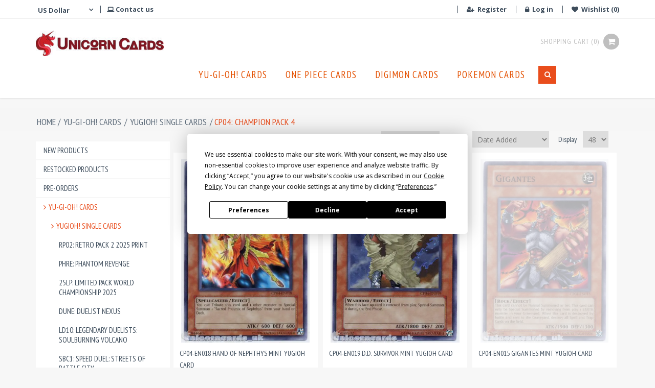

--- FILE ---
content_type: text/html; charset=utf-8
request_url: https://unicorncards.co.uk/cp04-champion-pack-4
body_size: 86020
content:
<!DOCTYPE html><html lang="en" dir="ltr" class="html-category-page"><head><title>CP04: Champion Pack 4:: Unicorn Cards - YuGiOh!, Pokemon, Digimon and MTG TCG Cards for Players and Collectors.</title><meta charset="UTF-8"><meta name="description" content="YuGiOh! Cards, Decks, Boosters, Tins, Sealed Boxes; Pokemon, MTG and TCG Cards and Accessories, Huge Stock and Fair Prices!"><meta name="keywords" content="Yu-Gi-Oh,YuGiOh,Yu-Gi-Oh cards,YuGiOh cards,Yu-Gi-Oh cards for sale,Pokemon Cards,MTG Cards,TCG Cards,YuGiOh cards UK"><meta name="generator" content="nopCommerce"><meta name="viewport" content="width=device-width, initial-scale=1"><link rel="stylesheet" href="/css/ynz0qrhsol0alcjsmwbkwg.styles.css?v=1aalc3R8mAWPdL6dwTa3wctL88I"><script>!function(n,t,i,r,u,f,e){n.fbq||(u=n.fbq=function(){u.callMethod?u.callMethod.apply(u,arguments):u.queue.push(arguments)},n._fbq||(n._fbq=u),u.push=u,u.loaded=!0,u.version="2.0",u.agent="plnopcommerce",u.queue=[],f=t.createElement(i),f.async=!0,f.src=r,e=t.getElementsByTagName(i)[0],e.parentNode.insertBefore(f,e))}(window,document,"script","https://connect.facebook.net/en_US/fbevents.js");fbq("init","4090612497712395",{external_id:"c9905eac-aafc-41ca-a507-29af1719361a"});fbq("track","PageView")</script><script data-termly-config>window.TERMLY_CUSTOM_BLOCKING_MAP={"www.google.com":"essential","www.gstatic.com":"essential","google.com":"essential","gstatic.com":"essential","unicorncards.co.uk":"essential","unicorncards.co.uk":"essential","cdn.superpayments.com":"essential","paypal.com":"essential","merchant.revolut.com":"essential","merchant-mgmt.revolut.com":"essential","widget.trustpilot.com":"essential"}</script><script src="https://app.termly.io/resource-blocker/3f493273-3e16-478c-9b3a-3817c1dbf397?autoBlock=on"></script><script>(function(n,t,i,r,u){n[r]=n[r]||[];n[r].push({"gtm.start":(new Date).getTime(),event:"gtm.js"});var e=t.getElementsByTagName(i)[0],f=t.createElement(i),o=r!="dataLayer"?"&l="+r:"";f.async=!0;f.src="https://www.googletagmanager.com/gtm.js?id="+u+o;e.parentNode.insertBefore(f,e)})(window,document,"script","dataLayer","GTM-M4DNR83D")</script><noscript><iframe src="https://www.googletagmanager.com/ns.html?id=GTM-M4DNR83D" height="0" width="0" style="display:none;visibility:hidden"></iframe></noscript><link rel="shortcut icon" href="/icons/icons_0/favicon.ico"><body><input name="__RequestVerificationToken" type="hidden" value="CfDJ8HqTsyPmvsBGiGLy3LWF7flwI0EpSjPHskY-TyRe_qdSmu3AJBPLkJn8abF9_sWllulCrp7HTStkNuCnb4PdL6JOU9xxQkdueT1TP1o9VaA0p4UPF4ejL3Z3neL1Ab-fGwvdlb2891mjc1O01pF86-Q"><div class="ajax-loading-block-window" style="display:none"></div><div id="dialog-notifications-success" role="status" aria-live="polite" aria-atomic="true" title="Notification" style="display:none"></div><div id="dialog-notifications-error" role="alert" aria-live="assertive" aria-atomic="true" title="Error" style="display:none"></div><div id="dialog-notifications-warning" role="alert" aria-live="assertive" aria-atomic="true" title="Warning" style="display:none"></div><div id="bar-notification" class="bar-notification-container" role="status" aria-live="polite" aria-atomic="true" data-close="Close"></div><div class="master-wrapper-page"><div class="header"><div class="header-upper"><div class="container"><div class="header-selectors-wrapper"><div class="currency-selector"><i class="fa fa-angle-down currency-selector__icon"></i> <select id="customerCurrency" name="customerCurrency" onchange="setLocation(this.value)" aria-label="Currency selector"><option value="https://unicorncards.co.uk/changecurrency/3?returnUrl=%2Fcp04-champion-pack-4">British Pound<option selected value="https://unicorncards.co.uk/changecurrency/1?returnUrl=%2Fcp04-champion-pack-4">US Dollar<option value="https://unicorncards.co.uk/changecurrency/6?returnUrl=%2Fcp04-champion-pack-4">Euro</select></div><div class="contactus"><a href="/contactus"><i class="fa fa-laptop" aria-hidden="true"></i> Contact us</a></div></div><div class="header-links-wrapper"><div class="header-links"><ul><li class="header-links__currency"><div class="currency-selector"><i class="fa fa-angle-down currency-selector__icon"></i> <select id="customerCurrency" name="customerCurrency" onchange="setLocation(this.value)" aria-label="Currency selector"><option value="https://unicorncards.co.uk/changecurrency/3?returnUrl=%2Fcp04-champion-pack-4">British Pound<option selected value="https://unicorncards.co.uk/changecurrency/1?returnUrl=%2Fcp04-champion-pack-4">US Dollar<option value="https://unicorncards.co.uk/changecurrency/6?returnUrl=%2Fcp04-champion-pack-4">Euro</select></div><li><a href="/register?returnUrl=%2Fcp04-champion-pack-4" class="ico-register"><i class="fa fa-user-plus" aria-hidden="true"></i> Register</a><li><a href="/login?returnUrl=%2Fcp04-champion-pack-4" class="ico-login"><i class="fa fa-lock" aria-hidden="true"></i> Log in</a><li class="wishlist"><a href="/wishlist" class="ico-wishlist"> <span class="wishlist-label"><i class="fa fa-heart" aria-hidden="true"></i> Wishlist</span> <span class="wishlist-qty">(0)</span> </a><li id="topcartlink"><a href="/cart" class="ico-cart"> <span class="cart-label">Shopping cart</span> <span class="cart-qty">(0)</span> <i class="fa fa-shopping-cart" aria-hidden="true"></i> </a><li class="mobile-search"><a href="#" class="search-click"><i class="fa fa-search" aria-hidden="true"></i></a><div class="search-box store-search-box"><form method="get" id="small-search-box-form" class="search-box-form" action="/search"><input type="text" class="search-box-text" id="small-searchterms" autocomplete="off" name="q" placeholder="Search products" aria-label="Search products"> <button type="submit" class="button-1 search-box-button"><i class="fa fa-search" aria-hidden="true"></i></button></form></div></ul></div><div id="flyout-cart" class="flyout-cart"><div class="mini-shopping-cart"><div class="count">You have no items in your shopping cart.</div></div></div></div><div class="trustpilot-widget" data-locale="en-US" data-template-id="5419b6ffb0d04a076446a9af" data-businessunit-id="5dce78c755f84d00016389fa" data-style-height="20px" data-style-width="100%" data-token="70b189d6-bd9f-4172-b129-d0688c865c3a"><a href="https://www.trustpilot.com/review/unicorncards.co.uk" target="_blank" rel="noopener">Trustpilot</a></div></div></div><div class="header-lower"><div class="container"><div class="header-logo"><a href="/"> <img alt="UnicornCards.co.uk" src="https://unicorncards.co.uk/images/thumbs/0028098_UC_Logo_Small.jpeg"> </a></div><div class="header-links"><ul><li class="header-links__currency"><div class="currency-selector"><i class="fa fa-angle-down currency-selector__icon"></i> <select id="customerCurrency" name="customerCurrency" onchange="setLocation(this.value)" aria-label="Currency selector"><option value="https://unicorncards.co.uk/changecurrency/3?returnUrl=%2Fcp04-champion-pack-4">British Pound<option selected value="https://unicorncards.co.uk/changecurrency/1?returnUrl=%2Fcp04-champion-pack-4">US Dollar<option value="https://unicorncards.co.uk/changecurrency/6?returnUrl=%2Fcp04-champion-pack-4">Euro</select></div><li><a href="/register?returnUrl=%2Fcp04-champion-pack-4" class="ico-register"><i class="fa fa-user-plus" aria-hidden="true"></i> Register</a><li><a href="/login?returnUrl=%2Fcp04-champion-pack-4" class="ico-login"><i class="fa fa-lock" aria-hidden="true"></i> Log in</a><li class="wishlist"><a href="/wishlist" class="ico-wishlist"> <span class="wishlist-label"><i class="fa fa-heart" aria-hidden="true"></i> Wishlist</span> <span class="wishlist-qty">(0)</span> </a><li id="topcartlink"><a href="/cart" class="ico-cart"> <span class="cart-label">Shopping cart</span> <span class="cart-qty">(0)</span> <i class="fa fa-shopping-cart" aria-hidden="true"></i> </a><li class="mobile-search"><a href="#" class="search-click"><i class="fa fa-search" aria-hidden="true"></i></a><div class="search-box store-search-box"><form method="get" id="small-search-box-form" class="search-box-form" action="/search"><input type="text" class="search-box-text" id="small-searchterms" autocomplete="off" name="q" placeholder="Search products" aria-label="Search products"> <button type="submit" class="button-1 search-box-button"><i class="fa fa-search" aria-hidden="true"></i></button></form></div></ul></div><div class="header-menu"><ul class="top-menu"><li class="top-menu__li"><a href="/yu-gi-oh-cards" class="top-menu__link has-children" data-id="3884" style="padding-left:10px">Yu-Gi-Oh! Cards </a><div class="sublist-toggle"></div><li class="top-menu__li"><a href="/one-piece-card-game" class="top-menu__link has-children" data-id="4349" style="padding-left:10px">One Piece Cards </a><div class="sublist-toggle"></div><li class="top-menu__li"><a href="/digimon-cards" class="top-menu__link has-children" data-id="4275" style="padding-left:10px">Digimon Cards </a><div class="sublist-toggle"></div><li class="top-menu__li"><a href="/pokemon-cards" class="top-menu__link has-children" data-id="1" style="padding-left:10px">Pokemon Cards </a><div class="sublist-toggle"></div><li class="search-box"><form method="get" id="small-search-box-form" class="search-box-form" action="/search"><input type="text" class="search-box-text" id="small-searchterms" autocomplete="off" name="q" placeholder="Search products" aria-label="Search products"> <button type="submit" class="button-1 search-box-button"><i class="fa fa-search" aria-hidden="true"></i></button></form></ul><div class="menu-toggle" tabindex="0" role="button" aria-controls="aria-categories-mobile-ul"><div class="menu-toggle__inner"><div class="menu-toggle__line"></div></div></div><div class="mobile-menu"><div class="block block-category-navigation"><div class="listbox"><ul class="list"><li class="inactive"><a href="/product/new">New products</a><li class="inactive"><a href="/product/restocked">Restocked Products</a><li class="inactive"><a href="/pre-orders"> Pre-Orders </a><li class="active"><a class="dropdown-toggle--category-menu" data-id="3884" data-toggle="dropdown" data-target="#" href="javascript:"> <i class="fa fa-angle-right"></i>Yu-Gi-Oh! Cards </a><ul class="sublist"><li class="active"><a class="dropdown-toggle--category-menu" data-id="3904" data-toggle="dropdown" data-target="#" href="javascript:"> <i class="fa fa-angle-right"></i>YuGiOh! Single Cards </a><ul class="sublist"><li class="inactive"><a href="/rp02-retro-pack-2-2"> RP02: Retro Pack 2 2025 Print </a><li class="inactive"><a href="/phre-phantom-revenge"> PHRE: Phantom Revenge </a><li class="inactive"><a href="/25lp-limited-pack-world-championship-2025"> 25LP: Limited Pack World Championship 2025 </a><li class="inactive"><a href="/dune-duelist-nexus"> DUNE: Duelist Nexus </a><li class="inactive"><a href="/ld10-legendary-duelists-soulburning-volcano"> LD10: Legendary Duelists: Soulburning Volcano </a><li class="inactive"><a href="/sbc1-speed-duel-streets-of-battle-city"> SBC1: Speed Duel: Streets of Battle City </a><li class="inactive"><a href="/agov-age-of-overlord"> AGOV: Age of Overlord </a><li class="inactive"><a href="/ra01-25th-anniversary-rarity-collection"> RA01: 25th Anniversary Rarity Collection </a><li class="inactive"><a href="/valiant-smashers"> VASM: Valiant Smashers </a><li class="inactive"><a href="/sr14-structure-deck-fire-kings"> SR14: Structure Deck: Fire Kings </a><li class="inactive"><a href="/mzmi-maze-of-millennia"> MZMI: Maze of Millennia </a><li class="inactive"><a href="/stas-2-player-starter-set-synchro-deck"> STAS: 2-Player Starter Set : Synchro Deck </a><li class="inactive"><a href="/stax-2-player-starter-set-xyz-deck"> STAX: 2-Player Starter Set : Xyz Deck </a><li class="inactive"><a href="/phni-phantom-nightmare"> PHNI: Phantom Nightmare </a><li class="inactive"><a href="/blc1-battles-of-legend-chapter-1"> BLC1: Battles of Legend: Chapter 1 </a><li class="inactive"><a href="/ldk2-legendary-decks-ii-2024-edition"> LDK2: Legendary Decks II 2024 Edition </a><li class="inactive"><a href="/lede-legacy-of-destruction"> LEDE: Legacy of Destruction </a><li class="inactive"><a href="/bltr-battles-of-legend-terminal-revenge"> BLTR: Battles of Legend: Terminal Revenge </a><li class="inactive"><a href="/info-the-infinite-forbidden"> INFO: The Infinite Forbidden </a><li class="inactive"><a href="/mp24-25th-anniversary-tin-dueling-mirrors"> MP24: 25th Anniversary Tin: Dueling Mirrors </a><li class="inactive"><a href="/rota-rage-of-the-abyss"> ROTA: Rage of the Abyss </a><li class="inactive"><a href="/ra03-quarter-century-bonanza"> RA03: Quarter Century Bonanza </a><li class="inactive"><a href="/crbr-crossover-breakers"> CRBR: Crossover Breakers </a><li class="inactive"><a href="/suda-supreme-darkness"> SUDA: Supreme Darkness </a><li class="inactive"><a href="/sdwd-structure-deck-blue-eyes-white-destiny"> SDWD: Structure Deck: Blue-Eyes White Destiny </a><li class="inactive"><a href="/mztm-maze-of-the-master"> MZTM: Maze of the Master </a><li class="inactive"><a href="/ra04-quarter-century-stampede"> RA04: Quarter Century Stampede </a><li class="inactive"><a href="/alin-alliance-insight"> ALIN: Alliance Insight </a><li class="inactive"><a href="/duad-duelists-advance"> DUAD: Duelist&#x27;s Advance </a><li class="inactive"><a href="/jush-justice-hunters"> JUSH: Justice Hunters </a><li class="inactive"><a href="/blmm-battles-of-legend-monster-mayhem"> BLMM: Battles of Legend: Monster Mayhem </a><li class="inactive"><a href="/mp25-2025-mega-pack"> MP25: 2025 Mega-Pack </a><li class="inactive"><a href="/dood-doom-of-dimensions"> DOOD: Doom of Dimensions </a><li class="inactive"><a href="/ch01-the-chronicles-deck-the-fallen-the-virtuous"> CH01: The Chronicles Deck: The Fallen &amp; The Virtuous </a><li class="inactive"><a href="/l5dd-legendary-5ds-decks"> L5DD: Legendary 5D&#x27;s Decks </a><li class="inactive"><a href="/lob-legend-of-blue-eyes-white-dragon-25th-anniversary-edition"> LOB: Legend of Blue Eyes White Dragon: 25th Anniversary Edition </a><li class="inactive"><a href="/sdck-structure-deck-the-crimson-king"> SDCK: Structure Deck: The Crimson King </a><li class="inactive"><a href="/ra02-25th-anniversary-rarity-collection-ii"> RA02: 25th Anniversary Rarity Collection II </a><li class="inactive"><a href="/25lp-limited-pack-world-championship-2025-2"> 25LP: Limited Pack World Championship 2025 </a><li class="inactive"><a href="/mrd-metal-raiders-25th-anniversary-edition"> MRD: Metal Raiders: 25th Anniversary Edition </a><li class="inactive"><a href="/srl-spell-ruler-25th-anniversary-edition"> SRL: Spell Ruler: 25th Anniversary Edition </a><li class="inactive"><a href="/psv-pharaohs-servant-25th-anniversary-edition"> PSV: Pharaoh&#x27;s Servant: 25th Anniversary Edition </a><li class="inactive"><a href="/dcr-dark-crisis-25th-anniversary-edition"> DCR: Dark Crisis: 25th Anniversary Edition </a><li class="inactive"><a href="/ioc-invasion-of-chaos-25th-anniversary-edition"> IOC: Invasion of Chaos: 25th Anniversary Edition </a><li class="inactive"><a href="/5ds1-5ds-starter-deck"> 5DS1: 5D&#x27;s Starter Deck </a><li class="inactive"><a href="/mp23-25th-anniversary-tin-dueling-heroes"> MP23: 25th Anniversary Tin: Dueling Heroes </a><li class="inactive"><a href="/5ds2-5ds-starter-deck-2009"> 5DS2: 5D&#x27;s Starter Deck 2009 </a><li class="inactive"><a href="/5ds3-starter-deck-duelist-toolbox"> 5DS3: Starter Deck Duelist Toolbox </a><li class="inactive"><a href="/abpf-absolute-powerforce-1st-edition"> ABPF: Absolute Powerforce 1st Edition </a><li class="inactive"><a href="/abpf-absolute-powerforce-unl-edition"> ABPF: Absolute Powerforce UNL Edition </a><li class="inactive"><a href="/abyr-abyss-rising-1st-edition"> ABYR: Abyss Rising 1st Edition </a><li class="inactive"><a href="/abyr-abyss-rising-unl-edition"> ABYR: Abyss Rising UNL Edition </a><li class="inactive"><a href="/ac11-advent-calendar"> AC11: Advent Calendar </a><li class="inactive"><a href="/ac14-advent-calendar-2014"> AC14: Advent Calendar 2014 </a><li class="inactive"><a href="/ac18-yu-gi-oh-advent-calendar-2018"> AC18: Yu-Gi-Oh! Advent Calendar 2018 </a><li class="inactive"><a href="/amde-amazing-defenders"> AMDE: Amazing Defenders </a><li class="inactive"><a href="/angu-ancient-guardians"> ANGU: Ancient Guardians </a><li class="inactive"><a href="/anpr-ancient-prophecy"> ANPR: Ancient Prophecy 1st Edition </a><li class="inactive"><a href="/anpr-ancient-prophecy-unl-edition"> ANPR: Ancient Prophecy UNL Edition </a><li class="inactive"><a href="/bach-battle-of-chaos"> BACH: Battle of Chaos </a><li class="inactive"><a href="/blar-battles-of-legend-armageddon-new"> BLAR: Battles of Legend: Armageddon </a><li class="inactive"><a href="/blcr-battles-of-legend-crystal-revenge"> BLCR: Battles of Legend: Crystal Revenge </a><li class="inactive"><a href="/blhr-battles-of-legend-heros-revenge"> BLHR: Battles of Legend: Hero&#x27;s Revenge </a><li class="inactive"><a href="/bllr-battles-of-legend"> BLLR: Battles of Legend: Light&#x27;s Revenge </a><li class="inactive"><a href="/blmr-battles-of-legend-monstrous-revenge"> BLMR: Battles of Legend: Monstrous Revenge </a><li class="inactive"><a href="/blrr-battles-of-legend-relentless-revenge"> BLRR: Battles of Legend: Relentless Revenge </a><li class="inactive"><a href="/blvo-blazing-vortex"> BLVO: Blazing Vortex </a><li class="inactive"><a class="dropdown-toggle--category-menu" data-id="4325" data-toggle="dropdown" data-target="#" href="javascript:"> <i class="fa fa-angle-right"></i>BODE: Burst of Destiny </a><li class="inactive"><a href="/bosh-breakers-of-shadow-1st-edition"> BOSH: Breakers of Shadow 1st Edition </a><li class="inactive"><a href="/bosh-breakers-of-shadow-unl-edition"> BOSH: Breakers of Shadow UNL Edition </a><li class="inactive"><a href="/bp01-battle-pack-epic-dawn"> BP01: Battle Pack: Epic Dawn </a><li class="inactive"><a href="/bp01-battle-pack-epic-dawn-starfoil-rare"> BP01: Battle Pack: Epic Dawn : Starfoil Rare </a><li class="inactive"><a href="/bp02-battle-pack-2"> BP02: Battle Pack 2: War of the Giants </a><li class="inactive"><a href="/bp02-battle-pack-2-starfoil-rare"> BP02: Battle Pack 2: War of the Giants : Mosaic Rare </a><li class="inactive"><a href="/bp03-battle-pack-3"> BP03: Battle Pack 3: Monster League </a><li class="inactive"><a href="/bp03-battle-pack-3-starfoil-rare"> BP03: Battle Pack 3: Monster League: Shatterfoil Rare </a><li class="inactive"><a href="/brol-brothers-of-legend"> BROL: Brothers of Legend </a><li class="inactive"><a href="/cblz-cosmo-blazer"> CBLZ: Cosmo Blazer </a><li class="inactive"><a href="/chim-chaos-impact-1st-edition"> CHIM: Chaos Impact 1st Edition </a><li class="inactive"><a href="/chim-chaos-impact-unl-edition"> CHIM: Chaos Impact UNL Edition </a><li class="inactive"><a href="/cibr-circuit-break-1st-edition"> CIBR: Circuit Break 1st Edition </a><li class="inactive"><a href="/cibr-circuit-break-unl-edition"> CIBR: Circuit Break UNL Edition </a><li class="inactive"><a href="/core-clash-of-rebellions-1st-edition"> CORE: Clash of Rebellions 1st Edition </a><li class="inactive"><a href="/cotd-code-of-the-duelist-1st-edition"> COTD: Code of the Duelist 1st Edition </a><li class="inactive"><a href="/cotd-code-of-the-duelist-unl-edition"> COTD: Code of the Duelist UNL Edition </a><li class="inactive"><a href="/cp01-champion-pack-1"> CP01: Champion Pack 1 </a><li class="inactive"><a href="/cp02-champion-pack-2"> CP02: Champion Pack 2 </a><li class="inactive"><a href="/cp03-champion-pack-3"> CP03: Champion Pack 3 </a><li class="active last"><a href="/cp04-champion-pack-4"> CP04: Champion Pack 4 </a><li class="inactive"><a href="/cp05-champion-pack-5"> CP05: Champion Pack 5 </a><li class="inactive"><a href="/cp06-champion-pack-6"> CP06: Champion Pack 6 </a><li class="inactive"><a href="/cp07-champion-pack-7"> CP07: Champion Pack 7 </a><li class="inactive"><a href="/cp08-champion-pack-8"> CP08: Champion Pack 8 </a><li class="inactive"><a href="/crms-crimson-crisis-1st-edition"> CRMS: Crimson Crisis 1st Edition </a><li class="inactive"><a href="/crms-crimson-crisis-unl-edition"> CRMS: Crimson Crisis Unl Edition </a><li class="inactive"><a href="/cros-crossed-souls-1st-edition"> CROS: Crossed Souls 1st Edition </a><li class="inactive"><a href="/cros-crossed-souls-unl-edition"> CROS: Crossed Souls UNL Edition </a><li class="inactive"><a href="/csoc-crossroads-of-chaos-1st-edition"> CSOC: Crossroads of Chaos 1st Edition </a><li class="inactive"><a href="/csoc-crossroads-of-chaos-unl-edition"> CSOC: Crossroads of Chaos UNL Edition </a><li class="inactive"><a href="/cyho-cybernetic-horizon-1st-edition"> CYHO: Cybernetic Horizon 1st Edition </a><li class="inactive"><a href="/cyac-cyberstorm-access"> CYAC: Cyberstorm Access </a><li class="inactive"><a href="/cyho-cybernetic-horizon-unl-edition"> CYHO: Cybernetic Horizon UNL Edition </a><li class="inactive"><a href="/dabl-darkwing-blast"> DABL: Darkwing Blast </a><li class="inactive"><a href="/dama-dawn-of-majesty"> DAMA: Dawn of Majesty </a><li class="inactive"><a href="/dane-dark-neostorm-1st-edition"> DANE: Dark Neostorm 1st Edition </a><li class="inactive"><a class="dropdown-toggle--category-menu" data-id="4212" data-toggle="dropdown" data-target="#" href="javascript:"> <i class="fa fa-angle-right"></i>DANE: Dark Neostorm UNL Edition </a><li class="inactive"><a href="/dasa-dark-saviors-1st-edition"> DASA: Dark Saviors 1st Edition </a><li class="inactive"><a href="/dem1-demo-pack"> DEM1: Demo Pack </a><li class="inactive"><a href="/deso-destiny-soldiers"> DESO: Destiny Soldiers </a><li class="inactive"><a href="/difo-dimension-force"> DIFO: Dimension Force </a><li class="inactive"><a href="/dlcs-dragons-of-legend-the-complete-series"> DLCS: Dragons of Legend: The Complete Series </a><li class="inactive"><a href="/dlg1-dark-legends"> DLG1: Dark Legends </a><li class="inactive"><a href="/docs-dimension-of-chaos-1st-edition"> DOCS: Dimension of Chaos 1st Edition </a><li class="inactive"><a href="/dp03-jaden-yuki-2"> DP03: Jaden Yuki 2 </a><li class="inactive"><a href="/dp04-zane-truesdale"> DP04: Zane Truesdale </a><li class="inactive"><a href="/dp05-aster-phoenix"> DP05: Aster Phoenix </a><li class="inactive"><a href="/dp06-jaden-yuki-3"> DP06: Jaden Yuki 3 </a><li class="inactive"><a href="/dp07-jesse-anderson"> DP07: Jesse Anderson </a><li class="inactive"><a href="/dp08-yusei-fudo"> DP08: Yusei Fudo </a><li class="inactive"><a href="/dp09-yusei-fudo-2"> DP09: Yusei Fudo 2 </a><li class="inactive"><a href="/dp1-jaden-yuki"> DP1: Jaden Yuki </a><li class="inactive"><a href="/dp10-yusei-fudo-3-1st-edition"> DP10: Yusei Fudo 3 1st Edition </a><li class="inactive"><a href="/dp10-yusei-fudo-3-unl-edition"> DP10: Yusei Fudo 3 Unl Edition </a><li class="inactive"><a href="/dp11-crow-1st-edition"> DP11: Crow 1st Edition </a><li class="inactive"><a href="/dp2-chazz-princeton"> DP2: Chazz Princeton </a><li class="inactive"><a href="/dpbc-duelist-pack-battle-city"> DPBC: Duelist Pack Battle City </a><li class="inactive"><a href="/dpdg-dp-dimensional-guardians"> DPDG: DP Dimensional Guardians </a><li class="inactive"><a href="/dpkb-duelist-pack-kaiba-1st-edition"> DPKB: Duelist Pack Kaiba 1st Edition </a><li class="inactive"><a href="/dpkb-duelist-pack-kaiba-unl-edition"> DPKB: Duelist Pack Kaiba UNL Edition </a><li class="inactive"><a href="/dprp-dp-rivals-of-the-pharaoh"> DPRP: DP Rivals of the Pharaoh </a><li class="inactive"><a href="/dpyg-duelist-pack-yugi-1st-edition"> DPYG: Duelist Pack Yugi 1st Edition </a><li class="inactive"><a href="/dpyg-duelist-pack-yugi-unl-edition"> DPYG: Duelist Pack Yugi UNL Edition </a><li class="inactive"><a href="/dr04-dark-revelation-volume-4"> DR04: Dark Revelation Volume 4 </a><li class="inactive"><a href="/drev-duelist-revolution"> DREV: Duelist Revolution </a><li class="inactive"><a href="/drl2-dragons-of-legend-2"> DRL2: Dragons of Legend 2 </a><li class="inactive"><a href="/drl3-dragons-of-legend-3"> DRL3: Dragons of Legend 3 </a><li class="inactive"><a href="/drlg-dragons-of-legend"> DRLG: Dragons of Legend </a><li class="inactive"><a href="/dt07-duel-terminal-7"> DT07: Duel Terminal 7 </a><li class="inactive"><a href="/dude-duel-devastator"> DUDE: Duel Devastator </a><li class="inactive"><a href="/duea-duelist-alliance-1st-edition"> DUEA: Duelist Alliance 1st Edition </a><li class="inactive"><a href="/duea-duelist-alliance-unl-edition"> DUEA: Duelist Alliance UNL Edition </a><li class="inactive"><a href="/duov-duel-overload-1st-edition-new"> DUOV: Duel Overload 1st Edition </a><li class="inactive"><a href="/dupo-duel-power"> DUPO: Duel Power </a><li class="inactive"><a href="/dusa-duelist-saga-1st-edition"> DUSA: Duelist Saga 1st Edition </a><li class="inactive"><a href="/een-elemental-energy"> EEN: Elemental Energy </a><li class="inactive"><a href="/ego1-egyptian-god-deck-obelisk-the-tormentor"> EGO1: Egyptian God Deck: Obelisk the Tormentor </a><li class="inactive"><a href="/egs1-egyptian-god-deck-slifer-the-sky-dragon"> EGS1: Egyptian God Deck: Slifer the Sky Dragon </a><li class="inactive"><a href="/ep1-the-movie-exclusive-pack"> EP1: The Movie Exclusive Pack </a><li class="inactive"><a class="dropdown-toggle--category-menu" data-id="4261" data-toggle="dropdown" data-target="#" href="javascript:"> <i class="fa fa-angle-right"></i>ETCO: Eternity Code 1st Edition :: </a><li class="inactive"><a href="/exfo-extreme-force-1st-edition"> EXFO: Extreme Force 1st Edition </a><li class="inactive"><a href="/exfo-extreme-force-unl-edition"> EXFO: Extreme Force UNL Edition </a><li class="inactive"><a href="/exvc-extreme-victory-1st-edition"> EXVC: Extreme Victory 1st Edition </a><li class="inactive"><a href="/fet-flaming-eternity"> FET: Flaming Eternity </a><li class="inactive"><a href="/figa-fists-of-the-gadgets"> FIGA: Fists of the Gadgets </a><li class="inactive"><a href="/flod-flames-of-destruction-1st-edition"> FLOD: Flames of Destruction 1st Edition </a><li class="inactive"><a href="/flod-flames-of-destruction-unl-edition"> FLOD: Flames of Destruction UNL Edition </a><li class="inactive"><a href="/fotb-en-force-of-the-breaker"> FOTB-EN: Force of the Breaker </a><li class="inactive"><a href="/fotb-it-1st-edition-italian"> FOTB-IT: 1st Edition Italian </a><li class="inactive"><a href="/fuen-fusion-enforcers-1st-edition"> FUEN: Fusion Enforcers 1st Edition </a><li class="inactive"><a href="/gaov-galactic-overlord-1st-edition"> GAOV: Galactic Overlord 1st Edition </a><li class="inactive"><a href="/gaov-galactic-overlord-unl-edition"> GAOV: Galactic Overlord UNL Edition </a><li class="inactive"><a href="/geim-genesis-impact"> GEIM: Genesis Impact </a><li class="inactive"><a href="/genf-generation-force"> GENF: Generation Force </a><li class="inactive"><a href="/gfp2-ghosts-from-the-past-the-2nd-haunting"> GFP2: Ghosts From the Past: The 2nd Haunting </a><li class="inactive"><a href="/gftp-ghosts-from-the-past"> GFTP: Ghosts From the Past </a><li class="inactive"><a href="/glas-gladiators-assault"> GLAS: Gladiator&#x27;s Assault </a><li class="inactive"><a href="/gld2-gold-series-2"> GLD2: Gold Series 2 </a><li class="inactive"><a href="/gld3-gold-series-3"> GLD3: Gold Series 3 </a><li class="inactive"><a href="/gld4-gold-series-4-pyramids"> GLD4: Gold Series 4 Pyramids </a><li class="inactive"><a href="/gld5-gold-series-5"> GLD5: Gold Series 5 </a><li class="inactive"><a href="/grcr-the-grand-creators"> GRCR: The Grand Creators </a><li class="inactive"><a href="/ha01-hidden-arsenal"> HA01: Hidden Arsenal 1st Edition </a><li class="inactive"><a href="/ha01-hidden-arsenal-unl-edition"> HA01: Hidden Arsenal UNL Edition </a><li class="inactive"><a href="/ha02-hidden-arsenal-2"> HA02: Hidden Arsenal 2 1st Edition </a><li class="inactive"><a href="/ha02-hidden-arsenal-2-unl-edition"> HA02: Hidden Arsenal 2 UNL Edition </a><li class="inactive"><a href="/ha03-hidden-arsenal-3"> HA03: Hidden Arsenal 3 1st Edition </a><li class="inactive"><a href="/ha03-hidden-arsenal-3-unl-edition"> HA03: Hidden Arsenal 3 UNL Edition </a><li class="inactive"><a href="/ha04-hidden-arsenal-4"> HA04: Hidden Arsenal 4 1st Edition </a><li class="inactive"><a href="/ha04-hidden-arsenal-4-unl-edition"> HA04: Hidden Arsenal 4 UNL Edition </a><li class="inactive"><a href="/ha05-hidden-arsenal-5-1st-edition"> HA05: Hidden Arsenal 5 1st Edition </a><li class="inactive"><a href="/ha05-hidden-arsenal-5-unl-edition"> HA05: Hidden Arsenal 5 UNL Edition </a><li class="inactive"><a href="/ha06-hidden-arsenal-6"> HA06: Hidden Arsenal 6 1st Edition </a><li class="inactive"><a href="/ha07-hidden-arsenal-7"> HA07: Hidden Arsenal 7 1st Edition </a><li class="inactive"><a href="/hase-hidden-arsenal-special-edition"> HASE: Hidden Arsenal: Special Edition </a><li class="inactive"><a href="/hisu-hidden-summoners"> HISU: Hidden Summoners </a><li class="inactive"><a href="/hsrd-high-speed-riders"> HSRD: High-Speed Riders </a><li class="inactive"><a href="/igas-ignition-assault-1st-edition-new"> IGAS: Ignition Assault 1st Edition </a><li class="inactive"><a href="/igas-ignition-assault-unl-edition"> IGAS: Ignition Assault UNL Edition </a><li class="inactive"><a href="/inch-the-infinity-chasers"> INCH: The Infinity Chasers </a><li class="inactive"><a href="/inov-invasion-vengeance-1st-edition"> INOV: Invasion: Vengeance 1st Edition </a><li class="inactive"><a href="/inov-invasion-vengeance-unl-edition"> INOV: Invasion: Vengeance UNL Edition </a><li class="inactive"><a href="/jotl-judgment-of-the-light-1st-edition"> JOTL Judgment of the Light 1st Edition </a><li class="inactive"><a href="/jotl-judgment-of-the-light-unl-edition"> JOTL: Judgment of the Light UNL Edition </a><li class="inactive"><a href="/kico-kings-court"> KICO: King&#x27;s Court </a><li class="inactive"><a href="/lc01-legendary-collection-1"> LC01: Legendary Collection 1 </a><li class="inactive"><a href="/lc05-legendary-collection-5"> LC05: Legendary Collection 5 </a><li class="inactive"><a href="/lcgx-legendary-collection-2-1st-edition"> LCGX: Legendary Collection 2 1st Edition </a><li class="inactive"><a href="/lcgx-legendary-collection-2-unl-edition"> LCGX: Legendary Collection 2 UNL Edition </a><li class="inactive"><a href="/lcjw-legendary-collection-4"> LCJW: Legendary Collection 4: Joey&#x27;s World </a><li class="inactive"><a href="/lckc-legendary-collection-kaiba"> LCKC: Legendary Collection Kaiba 1st Edition </a><li class="inactive"><a href="/lckc-legendary-collection-kaiba-unl-edition"> LCKC: Legendary Collection Kaiba UNL Edition </a><li class="inactive"><a href="/lcyw-legendary-collection-3"> LCYW: Legendary Collection 3 </a><li class="inactive"><a href="/ldk2-legendary-decks-ii"> LDK2: Legendary Decks II 1st Edition </a><li class="inactive"><a href="/ldk2-legendary-decks-ii-unl-edition"> LDK2: Legendary Decks II UNL Edition </a><li class="inactive"><a href="/lds1-legendary-duelists-season-1"> LDS1: Legendary Duelists: Season 1 :: </a><li class="inactive"><a href="/lds2-legendary-duelists-season-2"> LDS2: Legendary Duelists: Season 2 </a><li class="inactive"><a href="/lds3-legendary-duelists-season-3"> LDS3: Legendary Duelists: Season 3 </a><li class="inactive"><a href="/led2-legendary-duelists-ancient-millennium"> LED2: Legendary Duelists: Ancient Millennium </a><li class="inactive"><a href="/led3-legendary-duelists-white-dragon-abyss"> LED3: Legendary Duelists: White Dragon Abyss </a><li class="inactive"><a href="/led4-legendary-duelists-sisters-of-the-rose"> LED4: Legendary Duelists: Sisters of the Rose </a><li class="inactive"><a href="/led5-legendary-duelists-immortal-destiny"> LED5: Legendary Duelists: Immortal Destiny </a><li class="inactive"><a href="/led6-legendary-duelists-magical-hero-new"> LED6: Legendary Duelists: Magical Hero </a><li class="inactive"><a href="/led7-legendary-duelists-rage-of-ra"> LED7: Legendary Duelists: Rage of Ra </a><li class="inactive"><a href="/led8-legendary-duelists-synchro-storm"> LED8: Legendary Duelists: Synchro Storm </a><li class="inactive"><a href="/led9-legendary-duelists-duels-from-the-deep"> LED9: Legendary Duelists: Duels From the Deep </a><li class="inactive"><a href="/ledd-legendary-dragon-decks"> LEDD: Legendary Dragon Decks 1st Edition </a><li class="inactive"><a href="/ledu-legendary-duelists-1st-edition"> LEDU: Legendary Duelists 1st Edition </a><li class="inactive"><a href="/ledd-legendary-dragon-decks-unl-edition"> LEDD: Legendary Dragon Decks UNL Edition </a><li class="inactive"><a href="/lehd-legendary-hero-decks"> LEHD: Legendary Hero Decks </a><li class="inactive"><a href="/liov-lightning-overdrive"> LIOV: Lightning Overdrive </a><li class="inactive"><a href="/lodt-light-of-destruction-1st-edition"> LODT: Light of Destruction 1st Edition </a><li class="inactive"><a href="/lodt-light-of-destruction-unl-edition"> LODT: Light of Destruction UNL Edition </a><li class="inactive"><a href="/ltgy-lord-of-the-tachyon-1st-edition"> LTGY: Lord of the Tachyon 1st Edition </a><li class="inactive"><a href="/ltgy-lord-of-the-tachyon-unl-edition"> LTGY: Lord of the Tachyon UNL Edition </a><li class="inactive"><a href="/lval-legacy-of-the-valiant-1st-edition"> LVAL Legacy of the Valiant 1st Edition </a><li class="inactive"><a href="/lval-legacy-of-the-valiant-1st-edition-2"> LVAL: Legacy of the Valiant UNL Edition </a><li class="inactive"><a href="/mama-magnificent-mavens"> MAMA: Magnificent Mavens </a><li class="inactive"><a href="/macr-maximum-crisis-1st-edition"> MACR: Maximum Crisis 1st Edition </a><li class="inactive"><a href="/macr-maximum-crisis-unl-edition"> MACR: Maximum Crisis UNL Edition </a><li class="inactive"><a href="/mago-maximum-gold"> MAGO: Maximum Gold </a><li class="inactive"><a href="/maze-maze-of-memories"> MAZE: Maze of Memories </a><li class="inactive"><a href="/mged-maximum-gold-el-dorado"> MGED: Maximum Gold: El Dorado 1st Edition </a><li class="inactive"><a href="/mil1-millennium-pack"> MIL1: Millennium Pack </a><li class="inactive"><a href="/mged-maximum-gold-el-dorado-unl-edition"> MGED: Maximum Gold: El Dorado UNL Edition </a><li class="inactive"><a href="/mp14-mega-pack-2014"> MP14: Mega Pack 2014 </a><li class="inactive"><a href="/mp15-mega-pack-2015"> MP15: Mega Pack 2015 </a><li class="inactive"><a href="/mp16-mega-pack-2016"> MP16: Mega Pack 2016 </a><li class="inactive"><a href="/mp17-mega-pack-2017"> MP17: Mega Pack 2017 </a><li class="inactive"><a href="/mp18-mega-pack-2018"> MP18: Mega Pack 2018 </a><li class="inactive"><a href="/mp19-mega-pack-2019"> MP19: Mega Pack 2019 </a><li class="inactive"><a href="/mp19-mega-pack-2019-common-cards"> MP19: Mega Pack 2019 Common Cards </a><li class="inactive"><a href="/mp20-2020-tin-of-lost-memories"> MP20: 2020 Tin of Lost Memories </a><li class="inactive"><a href="/mp21-2021-tin-of-ancient-battles"> MP21: 2021 Tin of Ancient Battles </a><li class="inactive"><a href="/mp22-2022-tin-of-the-pharaohs-gods"> MP22: 2022 Tin of the Pharaoh&#x27;s Gods </a><li class="inactive"><a href="/mvp1-the-dark-side-of-dimensions-movie-pack"> MVP1: The Dark Side of Dimensions Movie Pack </a><li class="inactive"><a href="/mvp1-eng-the-dark-side-of-dimensions-movie-pack-gold-edition"> MVP1-ENG: The Dark Side of Dimensions Movie Pack: Gold Edition </a><li class="inactive"><a href="/mvp1-ens-the-dark-side-of-dimensions-movie-pack-secret-edition"> MVP1-ENS: The Dark Side of Dimensions Movie Pack: Secret Edition </a><li class="inactive"><a href="/myfi-mystic-fighters"> MYFI: Mystic Fighters </a><li class="inactive"><a href="/nech-the-new-challengers-1st-edition"> NECH: The New Challengers 1st Edition </a><li class="inactive"><a href="/nech-the-new-challengers-unl-edition"> NECH: The New Challengers UNL Edition </a><li class="inactive"><a href="/nkrt-noble-knights"> NKRT: Noble Knights </a><li class="inactive"><a href="/numh-number-hunters"> NUMH: Number Hunters 1st Edition </a><li class="inactive"><a href="/op01-ots-tournament-pack-1"> OP01: OTS Tournament Pack 1 </a><li class="inactive"><a href="/numh-number-hunters-unl-edition"> NUMH: Number Hunters UNL Edition </a><li class="inactive"><a href="/op02-ots-tournament-pack-2"> OP02: OTS Tournament Pack 2 </a><li class="inactive"><a href="/op03-ots-tournament-pack-3"> OP03: OTS Tournament Pack 3 </a><li class="inactive"><a href="/op04-ots-tournament-pack-4"> OP04: OTS Tournament Pack 4 </a><li class="inactive"><a href="/op05-ots-tournament-pack-5"> OP05: OTS Tournament Pack 5 </a><li class="inactive"><a href="/orcs-order-of-chaos-1st-edition"> ORCS: Order of Chaos 1st Edition </a><li class="inactive"><a href="/orcs-order-of-chaos-unl-edition"> ORCS: Order of Chaos UNL Edition </a><li class="inactive"><a href="/pevo-pendulum-evolution"> PEVO: Pendulum Evolution </a><li class="inactive"><a href="/pgl2-premium-gold-2"> PGL2: Premium Gold 2 </a><li class="inactive"><a href="/pgl3-premium-gold-infinite-gold"> PGL3: Premium Gold: Infinite Gold </a><li class="inactive"><a href="/pgld-premium-gold"> PGLD: Premium Gold 1st Edition </a><li class="inactive"><a href="/pgld-premium-gold-unl-edition"> PGLD: Premium Gold UNL Edition </a><li class="inactive"><a href="/phra-phantom-rage"> PHRA: Phantom Rage </a><li class="inactive"><a href="/phsw-photon-shockwave-1st-edition"> PHSW: Photon Shockwave 1st Edition </a><li class="inactive"><a href="/phsw-photon-shockwave-unl-edition"> PHSW: Photon Shockwave UNL Edition </a><li class="inactive"><a href="/pote-power-of-the-elements"> POTE: Power of the Elements </a><li class="inactive"><a href="/pp01-premium-pack-1"> PP01: Premium Pack 1 </a><li class="inactive"><a href="/pp02-premium-pack-2"> PP02: Premium Pack 2 </a><li class="inactive"><a href="/prc1-2012-premium-collection"> PRC1: 2012 Premium Collection </a><li class="inactive"><a href="/prio-primal-origin"> PRIO: Primal Origin </a><li class="inactive"><a class="dropdown-toggle--category-menu" data-id="3984" data-toggle="dropdown" data-target="#" href="javascript:"> <i class="fa fa-angle-right"></i>Promotional Yu-Gi-Oh! Cards </a><li class="inactive"><a href="/phhy-photon-hypernova"> PHHY: Photon Hypernova </a><li class="inactive"><a href="/ptdn-phantom-darkness"> PTDN: Phantom Darkness </a><li class="inactive"><a href="/rate-raging-tempest-1st-edition"> RATE: Raging Tempest 1st Edition </a><li class="inactive"><a href="/rate-raging-tempest-unl-edition"> RATE: Raging Tempest UNL Edition </a><li class="inactive"><a href="/redu-return-of-the-duelist"> REDU: Return of the Duelist </a><li class="inactive"><a href="/rgbt-raging-battle"> RGBT: Raging Battle </a><li class="inactive"><a class="dropdown-toggle--category-menu" data-id="4214" data-toggle="dropdown" data-target="#" href="javascript:"> <i class="fa fa-angle-right"></i>RIRA: Rising Rampage 1st Edition </a><li class="inactive"><a href="/rira-rising-rampage-unl-edition"> RIRA: Rising Rampage UNL Edition </a><li class="inactive"><a href="/rotd-rise-of-the-duelist"> ROTD: Rise of the Duelist :: </a><li class="inactive"><a href="/rp02-retro-pack-2"> RP02: Retro Pack 2 </a><li class="inactive"><a href="/rymp-ra-yellow-mega-pack-1st-edition"> RYMP: Ra Yellow Mega-Pack 1st Edition </a><li class="inactive"><a href="/rymp-ra-yellow-mega-pack-unl-edition"> RYMP: Ra Yellow Mega-Pack UNL Edition </a><li class="inactive"><a href="/sast-savage-strike-1st-edition"> SAST: Savage Strike 1st Edition </a><li class="inactive"><a href="/sast-savage-strike-1st-edition-commons"> SAST: Savage Strike 1st Edition : Commons </a><li class="inactive"><a href="/sast-savage-strike-unl-edition"> SAST: Savage Strike UNL Edition </a><li class="inactive"><a href="/sbad-speed-duel-attack-from-the-deep"> SBAD: Speed Duel: Attack from the Deep </a><li class="inactive"><a href="/sbcb-speed-duel-battle-city"> SBCB: Speed Duel: Battle City Box </a><li class="inactive"><a href="/sbls-speed-duel-arena-of-lost-souls"> SBLS: Speed Duel: Arena of Lost Souls </a><li class="inactive"><a href="/sbsc-speed-duel-scars-of-battle"> SBSC: Speed Duel: Scars of Battle </a><li class="inactive"><a href="/sbtk-speed-duel-trials-of-the-kingdom"> SBTK: Speed Duel: Trials of the Kingdom </a><li class="inactive"><a href="/sd09-structure-deck-dinosaurs-rage"> SD09: Structure Deck: Dinosaur&#x27;s Rage </a><li class="inactive"><a href="/sd10-structure-deck-machine-re-volt"> SD10: Structure Deck: Machine Re-Volt </a><li class="inactive"><a href="/sd3-structure-deck-blaze-of-destruction"> SD3: Structure Deck: Blaze of Destruction </a><li class="inactive"><a href="/sd8-structure-deck-lord-of-the-storm"> SD8: Structure Deck: Lord of the Storm </a><li class="inactive"><a href="/sdaz-structure-deck-albaz-strike"> SDAZ: Structure Deck: Albaz Strike </a><li class="inactive"><a href="/sdbe-saga-of-blue-eyes-white-dragon-1st-edition"> SDBE: Saga of Blue-Eyes White Dragon 1st Edition </a><li class="inactive"><a href="/sdbe-saga-of-blue-eyes-white-dragon-unl-edition"> SDBE: Saga of Blue-Eyes White Dragon UNL Edition </a><li class="inactive"><a href="/sdbt-structure-deck-beware-of-traptrix"> SDBT: Structure Deck: Beware of Traptrix </a><li class="inactive"><a href="/sdcb-structure-deck-legend-of-the-crystal-beasts"> SDCB: Structure Deck: Legend of the Crystal Beasts </a><li class="inactive"><a href="/sdch-structure-deck-spirit-charmers"> SDCH: Structure Deck: Spirit Charmers </a><li class="inactive"><a href="/sdcl-structure-deck-cyberse-link"> SDCL: Structure Deck: Cyberse Link </a><li class="inactive"><a href="/sdcr-cyber-dragon-revolution-1st-edition"> SDCR: Cyber Dragon Revolution 1st Edition </a><li class="inactive"><a href="/sdcr-cyber-dragon-revolution-unl-edition"> SDCR: Cyber Dragon Revolution UNL Edition </a><li class="inactive"><a href="/sdcs-structure-deck-cyber-strike"> SDCS: Structure Deck: Cyber Strike </a><li class="inactive"><a href="/sddc-dragons-collide-1st-edition"> SDDC: Dragons Collide 1st Edition </a><li class="inactive"><a href="/sddc-dragons-collide-unl-edition"> SDDC: Dragons Collide UNL Edition </a><li class="inactive"><a href="/sdde-structure-deck-the-dark-emperor"> SDDE: Structure Deck: The Dark Emperor </a><li class="inactive"><a href="/sddl-structure-deck-dragunity-legion"> SDDL: Structure Deck: Dragunity Legion </a><li class="inactive"><a href="/sdfc-structure-deck-freezing-chains"> SDFC: Structure Deck: Freezing Chains </a><li class="inactive"><a href="/sdgr-structure-deck-geargia-rampage"> SDGR: Structure Deck: Geargia Rampage </a><li class="inactive"><a href="/sdgu-structure-deck-gates-of-the-underworld"> SDGU: Structure Deck: Gates of the Underworld </a><li class="inactive"><a href="/sdhs-structure-deck-hero-strike"> SDHS: Structure Deck: HERO Strike </a><li class="inactive"><a href="/sdks-structure-deck-seto-kaiba"> SDKS: Structure Deck: Seto Kaiba </a><li class="inactive"><a href="/sdli-structure-deck-realm-of-light"> SDLI: Structure Deck: Realm of Light 1st Edition </a><li class="inactive"><a href="/sdli-structure-deck-realm-of-light-unl-edition"> SDLI: Structure Deck: Realm of Light UNL Edition </a><li class="inactive"><a href="/sdls-structure-deck-lost-sanctuary"> SDLS: Structure Deck: Lost Sanctuary </a><li class="inactive"><a href="/sdma-structure-deck-marik"> SDMA: Structure Deck: Marik </a><li class="inactive"><a href="/sdmm-machina-mayhem-1st-edition"> SDMM: Machina Mayhem 1st Edition </a><li class="inactive"><a href="/sdmm-machina-mayhem-unl-edition"> SDMM: Machina Mayhem UNL Edition </a><li class="inactive"><a href="/sdmp-structure-deck-master-of-pendulum"> SDMP: Structure Deck: Master of Pendulum </a><li class="inactive"><a href="/sdmy-structure-deck-yugi-muto"> SDMY: Structure Deck: Yugi Muto </a><li class="inactive"><a href="/sdok-structure-deck-onslaught-of-the-fire-kings"> SDOK: Structure Deck: Onslaught of the Fire Kings </a><li class="inactive"><a href="/sdpd-structure-deck-pendulum-domination"> SDPD: Structure Deck: Pendulum Domination </a><li class="inactive"><a href="/sdpl-structure-deck-powercode-link"> SDPL: Structure Deck: Powercode Link </a><li class="inactive"><a href="/sdre-structure-deck-realm-of-the-sea-emperor"> SDRE: Structure Deck: Realm of the Sea Emperor </a><li class="inactive"><a href="/sdrl-structure-deck-rise-of-the-dragon-lords"> SDRL: Structure Deck: Rise of the Dragon Lords </a><li class="inactive"><a href="/sdrr-structure-deck-rokket-revolt"> SDRR: Structure Deck: Rokket Revolt </a><li class="inactive"><a href="/sdsa-structure-deck-sacred-beasts"> SDSA: Structure Deck: Sacred Beasts </a><li class="inactive"><a href="/sdsb-structure-deck-soulburner"> SDSB: Structure Deck: Soulburner </a><li class="inactive"><a href="/sdsc-structure-deck-spellcasters-command"> SDSC: Structure Deck: Spellcaster&#x27;s Command </a><li class="inactive"><a href="/sdse-structure-deck-synchron-extreme"> SDSE: Structure Deck: Synchron Extreme </a><li class="inactive"><a href="/sdsh-structure-deck-shaddoll-showdown"> SDSH: Structure Deck: Shaddoll Showdown </a><li class="inactive"><a href="/sdwa-structure-deck-samurai-warlords"> SDWA: Structure Deck: Samurai Warlords </a><li class="inactive"><a href="/sdws-structure-deck-warriors-strike"> SDWS: Structure Deck: Warriors&#x27; Strike </a><li class="inactive"><a href="/sdzw-structure-deck-zombie-world"> SDZW: Structure Deck: Zombie World </a><li class="inactive"><a href="/sece-secrets-of-eternity-1st-edition"> SECE: Secrets of Eternity 1st Edition </a><li class="inactive"><a href="/sece-secrets-of-eternity-unl-edition"> SECE: Secrets of Eternity UNL Edition </a><li class="inactive"><a href="/sesl-secret-slayers"> SESL: Secret Slayers :: </a><li class="inactive"><a href="/sgx1-speed-duel-gx-duel-academy-box"> SGX1: Speed Duel GX: Duel Academy Box </a><li class="inactive"><a href="/sgx2-speed-duel-gx-midterm-paradox"> SGX2: Speed Duel GX: Midterm Paradox </a><li class="inactive"><a href="/sgx3-speed-duel-gx-duelists-of-shadows"> SGX3: Speed Duel GX: Duelists of Shadows </a><li class="inactive"><a href="/shsp-shadow-specters-1st-edition"> SHSP: Shadow Specters 1st Edition </a><li class="inactive"><a href="/shsp-shadow-specters-unl-edition"> SHSP: Shadow Specters UNL Edition </a><li class="inactive"><a href="/shva-shadows-in-valhalla-1st-edition"> SHVA: Shadows in Valhalla 1st Edition </a><li class="inactive"><a href="/shvi-shining-victories-1st-edition"> SHVI: Shining Victories 1st Edition </a><li class="inactive"><a href="/shvi-shining-victories-unl-edition"> SHVI: Shining Victories UNL Edition </a><li class="inactive"><a href="/ske-starter-deck-kaiba-evolution"> SKE: Starter Deck: Kaiba Evolution </a><li class="inactive"><a href="/sofu-soul-fusion-1st-edition"> SOFU: Soul Fusion 1st Edition </a><li class="inactive"><a href="/sofu-soul-fusion-unl-edition"> SOFU: Soul Fusion UNL Edition </a><li class="inactive"><a href="/soi-shadow-of-infinity"> SOI: Shadow of Infinity </a><li class="inactive"><a href="/sovr-stardust-overdrive"> SOVR: Stardust Overdrive </a><li class="inactive"><a href="/sp13-star-pack-2013"> SP13: Star Pack 2013 Common 1st Edition </a><li class="inactive"><a href="/sp13-star-pack-2013-starfoil-rare"> SP13: Star Pack 2013 Starfoil Rare 1st Edition </a><li class="inactive"><a href="/sp13-star-pack-2013-starfoil-rare-unl-edition"> SP13: Star Pack 2013 Starfoil Rare UNL Edition </a><li class="inactive"><a href="/sp14-star-pack-2014"> SP14: Star Pack 2014 Common </a><li class="inactive"><a href="/sp14-star-pack-2014-starfoil-rare"> SP14: Star Pack 2014 Starfoil Rare </a><li class="inactive"><a href="/sp15-star-pack-2015"> SP15: Star Pack 2015 : Common </a><li class="inactive"><a href="/sp15-star-pack-2015-shatterfoil-rare"> SP15: Star Pack 2015 : Shatterfoil Rare </a><li class="inactive"><a href="/sp17-star-pack-battle-royal"> SP17: Star Pack Battle Royal </a><li class="inactive"><a href="/sp17-star-pack-battle-royal-starfoil-rare"> SP17: Star Pack Battle Royal : Starfoil Rare </a><li class="inactive"><a href="/sp18-star-pack-vrains"> SP18: Star Pack VRAINS Common </a><li class="inactive"><a href="/sp18-star-pack-vrains-starfoil-rare"> SP18: Star Pack VRAINS Starfoil Rare </a><li class="inactive"><a href="/spwa-spirit-warriors"> SPWA: Spirit Warriors </a><li class="inactive"><a href="/sr01-structure-deck-emperor-of-darkness"> SR01: Structure Deck: Emperor of Darkness </a><li class="inactive"><a href="/sr02-structure-deck-rise-of-the-true-dragons"> SR02: Structure Deck: Rise of the True Dragons </a><li class="inactive"><a href="/sr03-structure-deck-machine-reactor"> SR03: Structure Deck: Machine Reactor 1st Edition </a><li class="inactive"><a href="/sr03-structure-deck-machine-reactor-unl-edition"> SR03: Structure Deck: Machine Reactor UNL Edition </a><li class="inactive"><a href="/sr04-structure-deck-dinosmashers-fury"> SR04: Structure Deck: Dinosmasher&#x27;s Fury 1st Edition </a><li class="inactive"><a href="/sr04-structure-deck-dinosmashers-fury-unl-edition"> SR04: Structure Deck: Dinosmasher&#x27;s Fury UNL Edition </a><li class="inactive"><a href="/sr05-structure-deck-wave-of-light"> SR05: Structure Deck: Wave of Light </a><li class="inactive"><a href="/sr06-structure-deck-lair-of-darkness"> SR06: Structure Deck: Lair of Darkness </a><li class="inactive"><a href="/sr07-structure-deck-zombie-horde"> SR07: Structure Deck: Zombie Horde </a><li class="inactive"><a href="/sr08-structure-deck-order-of-the-spellcasters"> SR08: Structure Deck: Order of the Spellcasters </a><li class="inactive"><a href="/sr10-structure-deck-mechanized-madness"> SR10: Structure Deck: Mechanized Madness :: </a><li class="inactive"><a href="/sr13-structure-deck-dark-world"> SR13: Structure Deck: Dark World </a><li class="inactive"><a href="/ss01-speed-duel-starter-decks-destiny-masters"> SS01: Speed Duel Starter Decks: Destiny Masters </a><li class="inactive"><a href="/ss02-speed-duel-starter-decks-duelists-of-tomorrow"> SS02: Speed Duel Starter Decks: Duelists of Tomorrow </a><li class="inactive"><a href="/ss03-speed-duel-starter-decks-ultimate-predators"> SS03: Speed Duel Starter Decks: Ultimate Predators </a><li class="inactive"><a href="/ss04-speed-duel-starter-deck-match-of-the-millennium"> SS04: Speed Duel Starter Deck: Match of the Millennium </a><li class="inactive"><a href="/ss05-speed-duel-starter-deck-twisted-nightmares"> SS05: Speed Duel Starter Deck: Twisted Nightmares </a><li class="inactive"><a href="/stbl-starstrike-blast"> STBL: Starstrike Blast </a><li class="inactive"><a href="/ston-strike-of-neos"> STON: Strike of Neos </a><li class="inactive"><a href="/stor-storm-of-ragnarok-1st-edition"> STOR: Storm of Ragnarok 1st Edition </a><li class="inactive"><a href="/stor-storm-of-ragnarok-unl-edition"> STOR: Storm of Ragnarok UNL Edition </a><li class="inactive"><a href="/sye-starter-deck-yugi-evolution"> SYE: Starter Deck: Yugi Evolution </a><li class="inactive"><a href="/taev-tactical-evolution-1st-edition"> TAEV: Tactical Evolution 1st Edition </a><li class="inactive"><a href="/taev-tactical-evolution-unl-edition"> TAEV: Tactical Evolution UNL Edition </a><li class="inactive"><a href="/tama-tactical-masters"> TAMA: Tactical Masters </a><li class="inactive"><a href="/tdgs-the-duelist-genesis"> TDGS: The Duelist Genesis </a><li class="inactive"><a href="/tdil-the-dark-illusion-1st-edition"> TDIL: The Dark Illusion 1st Edition </a><li class="inactive"><a href="/tdil-the-dark-illusion-unl-edition"> TDIL: The Dark Illusion UNL Edition </a><li class="inactive"><a href="/thsf-the-secret-forces"> THSF: The Secret Forces </a><li class="inactive"><a href="/tn19-2019-gold-sarcophagus-tin"> TN19: 2019 Gold Sarcophagus Tin </a><li class="inactive"><a href="/toch-toon-chaos"> TOCH: Toon Chaos 1st Edition </a><li class="inactive"><a href="/toch-toon-chaos-unl-edition"> TOCH: Toon Chaos UNL Edition </a><li class="inactive"><a href="/tshd-the-shining-darkness"> TSHD: The Shining Darkness </a><li class="inactive"><a href="/tu01-turbo-pack-1"> TU01: Turbo Pack 1 </a><li class="inactive"><a href="/tu03-turbo-pack-3"> TU03: Turbo Pack 3 </a><li class="inactive"><a href="/tu04-turbo-pack-4"> TU04: Turbo Pack 4 </a><li class="inactive"><a href="/tu06-turbo-pack-6"> TU06: Turbo Pack 6 </a><li class="inactive"><a href="/wgrt-war-of-the-giants-reinforcements"> WGRT: War of the Giants Reinforcements </a><li class="inactive"><a href="/wira-wing-raiders"> WIRA: Wing Raiders </a><li class="inactive"><a href="/wisu-wild-survivors"> WISU: Wild Survivors </a><li class="inactive"><a href="/wsup-world-superstars"> WSUP: World Superstars </a><li class="inactive"><a href="/ygld-yugis-legendary-decks"> YGLD: Yugi&#x27;s Legendary Decks 1st Edition </a><li class="inactive"><a href="/ygld-yugis-legendary-decks-unl-edition"> YGLD: Yugi&#x27;s Legendary Decks UNL Edition </a><li class="inactive"><a href="/ygo-different-single-cards"> YGO Different Single Cards </a><li class="inactive"><a href="/ymp1-bonds-beyond-time-pack"> YMP1: Bonds Beyond Time Pack </a><li class="inactive"><a href="/ys11-starter-deck-dawn-of-the-xyz"> YS11: Starter Deck: Dawn of the Xyz </a><li class="inactive"><a href="/ys12-starter-deck-xyz-symphony"> YS12: Starter Deck: Xyz Symphony </a><li class="inactive"><a href="/ys13-starter-deck-v-for-victory"> YS13: Starter Deck: V for Victory </a><li class="inactive"><a href="/ys14-starter-deck-space-time-showdown"> YS14: Starter Deck: Space-Time Showdown </a><li class="inactive"><a href="/ys15-starter-decks-yuya-declan"> YS15: Starter Decks: Yuya &amp; Declan </a><li class="inactive"><a href="/ys16-starter-deck-yuya"> YS16: Starter Deck: Yuya </a><li class="inactive"><a href="/ys17-starter-deck-link-strike"> YS17: Starter Deck: Link Strike </a><li class="inactive"><a href="/ys18-starter-deck-codebreaker"> YS18: Starter Deck: Codebreaker </a><li class="inactive"><a href="/ysdj-starter-deck-jaden-yuki"> YSDJ: Starter Deck: Jaden Yuki </a><li class="inactive"><a href="/ysds-starter-deck-syrus-truesdale"> YSDS: Starter Deck: Syrus Truesdale </a><li class="inactive"><a href="/yskr-starter-deck-kaiba-reloaded"> YSKR: Starter Deck: Kaiba Reloaded </a><li class="inactive"><a href="/ysyr-starter-deck-yugi-reloaded"> YSYR: Starter Deck: Yugi Reloaded </a><li class="inactive"><a href="/ztin-2013-zexal-collector-tin"> ZTIN: 2013 ZEXAL Collector Tin </a><li class="inactive"><a href="/yugioh-tokens"> YuGiOh! Tokens </a><li class="inactive"><a href="/yugioh-common-cards-various-sets"> YuGiOh! Common Cards : Various Sets </a></ul><li class="inactive"><a href="/yugioh-starter-and-structure-decks"> YuGiOh! Starter and Structure Decks </a><li class="inactive"><a href="/yugioh-sealed-boxes"> YuGiOh! Booster Boxes </a><li class="inactive"><a href="/yugioh-sealed-tins"> YuGiOh! Collector Tins </a><li class="inactive"><a href="/yugioh-sealed-booster-packs"> YuGiOh! Booster Packs </a><li class="inactive"><a href="/yugioh-custom-made-tins"> YuGiOh! Custom-Made Tins </a><li class="inactive"><a href="/yugioh-lots-and-collections"> YuGiOh! Bulk Lots And Collections </a><li class="inactive"><a href="/yugioh-italian-cards"> YuGiOh! Italian Cards </a><li class="inactive"><a class="dropdown-toggle--category-menu" data-id="4530" data-toggle="dropdown" data-target="#" href="javascript:"> <i class="fa fa-angle-right"></i>YuGiOh! TCG Accessories </a></ul><li class="inactive"><a class="dropdown-toggle--category-menu" data-id="4349" data-toggle="dropdown" data-target="#" href="javascript:"> <i class="fa fa-angle-right"></i>One Piece Cards </a><li class="inactive"><a class="dropdown-toggle--category-menu" data-id="4275" data-toggle="dropdown" data-target="#" href="javascript:"> <i class="fa fa-angle-right"></i>Digimon Cards </a><li class="inactive"><a class="dropdown-toggle--category-menu" data-id="1" data-toggle="dropdown" data-target="#" href="javascript:"> <i class="fa fa-angle-right"></i>Pokemon Cards </a><li class="inactive"><a class="dropdown-toggle--category-menu" data-id="4473" data-toggle="dropdown" data-target="#" href="javascript:"> <i class="fa fa-angle-right"></i>Star Wars: Unlimited </a><li class="inactive"><a class="dropdown-toggle--category-menu" data-id="3883" data-toggle="dropdown" data-target="#" href="javascript:"> <i class="fa fa-angle-right"></i>MTG Cards </a><li class="inactive"><a class="dropdown-toggle--category-menu" data-id="4524" data-toggle="dropdown" data-target="#" href="javascript:"> <i class="fa fa-angle-right"></i>Gundam Card Game </a><li class="inactive"><a href="/riftbound-league-of-legends-tcg"> Riftbound: League of Legends TCG </a><li class="inactive"><a class="dropdown-toggle--category-menu" data-id="3887" data-toggle="dropdown" data-target="#" href="javascript:"> <i class="fa fa-angle-right"></i>Dragon Ball Super Card Game </a><li class="inactive"><a href="/flesh-and-blood-tcg"> Flesh and Blood TCG </a><li class="inactive"><a href="/cardfight-vanguard"> Cardfight!! Vanguard </a><li class="inactive"><a href="/wei%C3%9F-schwarz"> Weiss Schwarz </a><li class="inactive"><a class="dropdown-toggle--category-menu" data-id="4289" data-toggle="dropdown" data-target="#" href="javascript:"> <i class="fa fa-angle-right"></i>Other TCG </a><li class="inactive"><a class="dropdown-toggle--category-menu" data-id="3882" data-toggle="dropdown" data-target="#" href="javascript:"> <i class="fa fa-angle-right"></i>TCG Supplies And Accessories </a><li class="inactive"><a href="/board-games"> Board Games </a><li class="inactive"><a href="/bulk-lots-and-collections"> Bulk Lots and Collections </a><li class="inactive"><a href="/fanattik"> Fanattik </a></ul></div></div></div></div></div></div></div><div class="master-wrapper-content" id="main" role="main"><div class="master-column-wrapper"><div class="breadcrumb"><ul><li><a href="/" title="Home">Home</a> <span class="delimiter">/</span><li><a href="/yu-gi-oh-cards" title="Yu-Gi-Oh! Cards"> <span>Yu-Gi-Oh! Cards</span> </a> <span class="delimiter">/</span><li><a href="/yugioh-single-cards" title="YuGiOh! Single Cards"> <span>YuGiOh! Single Cards</span> </a> <span class="delimiter">/</span><li><strong class="current-item">CP04: Champion Pack 4</strong> <span><link href="/cp04-champion-pack-4"></span></ul></div><div class="container"><div class="side-2"><div class="block product-filters"><div class="product-filter product-spec-filter"><div class="filter-title"><strong>Filter by attributes</strong></div><div class="filter-content"><ul class="group product-spec-group"><li class="name"><strong>Stock Status</strong><li class="item"><input id="attribute-option-1" type="checkbox" data-option-id="1"> <label for="attribute-option-1"> In Stock </label><li class="item"><input id="attribute-option-2" type="checkbox" data-option-id="2"> <label for="attribute-option-2"> Out of Stock </label></ul></div></div></div><div class="block block-category-navigation"><div class="listbox"><ul class="list"><li class="inactive"><a href="/product/new">New products</a><li class="inactive"><a href="/product/restocked">Restocked Products</a><li class="inactive"><a href="/pre-orders"> Pre-Orders </a><li class="active"><a class="dropdown-toggle--category-menu" data-id="3884" data-toggle="dropdown" data-target="#" href="javascript:"> <i class="fa fa-angle-right"></i>Yu-Gi-Oh! Cards </a><ul class="sublist"><li class="active"><a class="dropdown-toggle--category-menu" data-id="3904" data-toggle="dropdown" data-target="#" href="javascript:"> <i class="fa fa-angle-right"></i>YuGiOh! Single Cards </a><ul class="sublist"><li class="inactive"><a href="/rp02-retro-pack-2-2"> RP02: Retro Pack 2 2025 Print </a><li class="inactive"><a href="/phre-phantom-revenge"> PHRE: Phantom Revenge </a><li class="inactive"><a href="/25lp-limited-pack-world-championship-2025"> 25LP: Limited Pack World Championship 2025 </a><li class="inactive"><a href="/dune-duelist-nexus"> DUNE: Duelist Nexus </a><li class="inactive"><a href="/ld10-legendary-duelists-soulburning-volcano"> LD10: Legendary Duelists: Soulburning Volcano </a><li class="inactive"><a href="/sbc1-speed-duel-streets-of-battle-city"> SBC1: Speed Duel: Streets of Battle City </a><li class="inactive"><a href="/agov-age-of-overlord"> AGOV: Age of Overlord </a><li class="inactive"><a href="/ra01-25th-anniversary-rarity-collection"> RA01: 25th Anniversary Rarity Collection </a><li class="inactive"><a href="/valiant-smashers"> VASM: Valiant Smashers </a><li class="inactive"><a href="/sr14-structure-deck-fire-kings"> SR14: Structure Deck: Fire Kings </a><li class="inactive"><a href="/mzmi-maze-of-millennia"> MZMI: Maze of Millennia </a><li class="inactive"><a href="/stas-2-player-starter-set-synchro-deck"> STAS: 2-Player Starter Set : Synchro Deck </a><li class="inactive"><a href="/stax-2-player-starter-set-xyz-deck"> STAX: 2-Player Starter Set : Xyz Deck </a><li class="inactive"><a href="/phni-phantom-nightmare"> PHNI: Phantom Nightmare </a><li class="inactive"><a href="/blc1-battles-of-legend-chapter-1"> BLC1: Battles of Legend: Chapter 1 </a><li class="inactive"><a href="/ldk2-legendary-decks-ii-2024-edition"> LDK2: Legendary Decks II 2024 Edition </a><li class="inactive"><a href="/lede-legacy-of-destruction"> LEDE: Legacy of Destruction </a><li class="inactive"><a href="/bltr-battles-of-legend-terminal-revenge"> BLTR: Battles of Legend: Terminal Revenge </a><li class="inactive"><a href="/info-the-infinite-forbidden"> INFO: The Infinite Forbidden </a><li class="inactive"><a href="/mp24-25th-anniversary-tin-dueling-mirrors"> MP24: 25th Anniversary Tin: Dueling Mirrors </a><li class="inactive"><a href="/rota-rage-of-the-abyss"> ROTA: Rage of the Abyss </a><li class="inactive"><a href="/ra03-quarter-century-bonanza"> RA03: Quarter Century Bonanza </a><li class="inactive"><a href="/crbr-crossover-breakers"> CRBR: Crossover Breakers </a><li class="inactive"><a href="/suda-supreme-darkness"> SUDA: Supreme Darkness </a><li class="inactive"><a href="/sdwd-structure-deck-blue-eyes-white-destiny"> SDWD: Structure Deck: Blue-Eyes White Destiny </a><li class="inactive"><a href="/mztm-maze-of-the-master"> MZTM: Maze of the Master </a><li class="inactive"><a href="/ra04-quarter-century-stampede"> RA04: Quarter Century Stampede </a><li class="inactive"><a href="/alin-alliance-insight"> ALIN: Alliance Insight </a><li class="inactive"><a href="/duad-duelists-advance"> DUAD: Duelist&#x27;s Advance </a><li class="inactive"><a href="/jush-justice-hunters"> JUSH: Justice Hunters </a><li class="inactive"><a href="/blmm-battles-of-legend-monster-mayhem"> BLMM: Battles of Legend: Monster Mayhem </a><li class="inactive"><a href="/mp25-2025-mega-pack"> MP25: 2025 Mega-Pack </a><li class="inactive"><a href="/dood-doom-of-dimensions"> DOOD: Doom of Dimensions </a><li class="inactive"><a href="/ch01-the-chronicles-deck-the-fallen-the-virtuous"> CH01: The Chronicles Deck: The Fallen &amp; The Virtuous </a><li class="inactive"><a href="/l5dd-legendary-5ds-decks"> L5DD: Legendary 5D&#x27;s Decks </a><li class="inactive"><a href="/lob-legend-of-blue-eyes-white-dragon-25th-anniversary-edition"> LOB: Legend of Blue Eyes White Dragon: 25th Anniversary Edition </a><li class="inactive"><a href="/sdck-structure-deck-the-crimson-king"> SDCK: Structure Deck: The Crimson King </a><li class="inactive"><a href="/ra02-25th-anniversary-rarity-collection-ii"> RA02: 25th Anniversary Rarity Collection II </a><li class="inactive"><a href="/25lp-limited-pack-world-championship-2025-2"> 25LP: Limited Pack World Championship 2025 </a><li class="inactive"><a href="/mrd-metal-raiders-25th-anniversary-edition"> MRD: Metal Raiders: 25th Anniversary Edition </a><li class="inactive"><a href="/srl-spell-ruler-25th-anniversary-edition"> SRL: Spell Ruler: 25th Anniversary Edition </a><li class="inactive"><a href="/psv-pharaohs-servant-25th-anniversary-edition"> PSV: Pharaoh&#x27;s Servant: 25th Anniversary Edition </a><li class="inactive"><a href="/dcr-dark-crisis-25th-anniversary-edition"> DCR: Dark Crisis: 25th Anniversary Edition </a><li class="inactive"><a href="/ioc-invasion-of-chaos-25th-anniversary-edition"> IOC: Invasion of Chaos: 25th Anniversary Edition </a><li class="inactive"><a href="/5ds1-5ds-starter-deck"> 5DS1: 5D&#x27;s Starter Deck </a><li class="inactive"><a href="/mp23-25th-anniversary-tin-dueling-heroes"> MP23: 25th Anniversary Tin: Dueling Heroes </a><li class="inactive"><a href="/5ds2-5ds-starter-deck-2009"> 5DS2: 5D&#x27;s Starter Deck 2009 </a><li class="inactive"><a href="/5ds3-starter-deck-duelist-toolbox"> 5DS3: Starter Deck Duelist Toolbox </a><li class="inactive"><a href="/abpf-absolute-powerforce-1st-edition"> ABPF: Absolute Powerforce 1st Edition </a><li class="inactive"><a href="/abpf-absolute-powerforce-unl-edition"> ABPF: Absolute Powerforce UNL Edition </a><li class="inactive"><a href="/abyr-abyss-rising-1st-edition"> ABYR: Abyss Rising 1st Edition </a><li class="inactive"><a href="/abyr-abyss-rising-unl-edition"> ABYR: Abyss Rising UNL Edition </a><li class="inactive"><a href="/ac11-advent-calendar"> AC11: Advent Calendar </a><li class="inactive"><a href="/ac14-advent-calendar-2014"> AC14: Advent Calendar 2014 </a><li class="inactive"><a href="/ac18-yu-gi-oh-advent-calendar-2018"> AC18: Yu-Gi-Oh! Advent Calendar 2018 </a><li class="inactive"><a href="/amde-amazing-defenders"> AMDE: Amazing Defenders </a><li class="inactive"><a href="/angu-ancient-guardians"> ANGU: Ancient Guardians </a><li class="inactive"><a href="/anpr-ancient-prophecy"> ANPR: Ancient Prophecy 1st Edition </a><li class="inactive"><a href="/anpr-ancient-prophecy-unl-edition"> ANPR: Ancient Prophecy UNL Edition </a><li class="inactive"><a href="/bach-battle-of-chaos"> BACH: Battle of Chaos </a><li class="inactive"><a href="/blar-battles-of-legend-armageddon-new"> BLAR: Battles of Legend: Armageddon </a><li class="inactive"><a href="/blcr-battles-of-legend-crystal-revenge"> BLCR: Battles of Legend: Crystal Revenge </a><li class="inactive"><a href="/blhr-battles-of-legend-heros-revenge"> BLHR: Battles of Legend: Hero&#x27;s Revenge </a><li class="inactive"><a href="/bllr-battles-of-legend"> BLLR: Battles of Legend: Light&#x27;s Revenge </a><li class="inactive"><a href="/blmr-battles-of-legend-monstrous-revenge"> BLMR: Battles of Legend: Monstrous Revenge </a><li class="inactive"><a href="/blrr-battles-of-legend-relentless-revenge"> BLRR: Battles of Legend: Relentless Revenge </a><li class="inactive"><a href="/blvo-blazing-vortex"> BLVO: Blazing Vortex </a><li class="inactive"><a class="dropdown-toggle--category-menu" data-id="4325" data-toggle="dropdown" data-target="#" href="javascript:"> <i class="fa fa-angle-right"></i>BODE: Burst of Destiny </a><li class="inactive"><a href="/bosh-breakers-of-shadow-1st-edition"> BOSH: Breakers of Shadow 1st Edition </a><li class="inactive"><a href="/bosh-breakers-of-shadow-unl-edition"> BOSH: Breakers of Shadow UNL Edition </a><li class="inactive"><a href="/bp01-battle-pack-epic-dawn"> BP01: Battle Pack: Epic Dawn </a><li class="inactive"><a href="/bp01-battle-pack-epic-dawn-starfoil-rare"> BP01: Battle Pack: Epic Dawn : Starfoil Rare </a><li class="inactive"><a href="/bp02-battle-pack-2"> BP02: Battle Pack 2: War of the Giants </a><li class="inactive"><a href="/bp02-battle-pack-2-starfoil-rare"> BP02: Battle Pack 2: War of the Giants : Mosaic Rare </a><li class="inactive"><a href="/bp03-battle-pack-3"> BP03: Battle Pack 3: Monster League </a><li class="inactive"><a href="/bp03-battle-pack-3-starfoil-rare"> BP03: Battle Pack 3: Monster League: Shatterfoil Rare </a><li class="inactive"><a href="/brol-brothers-of-legend"> BROL: Brothers of Legend </a><li class="inactive"><a href="/cblz-cosmo-blazer"> CBLZ: Cosmo Blazer </a><li class="inactive"><a href="/chim-chaos-impact-1st-edition"> CHIM: Chaos Impact 1st Edition </a><li class="inactive"><a href="/chim-chaos-impact-unl-edition"> CHIM: Chaos Impact UNL Edition </a><li class="inactive"><a href="/cibr-circuit-break-1st-edition"> CIBR: Circuit Break 1st Edition </a><li class="inactive"><a href="/cibr-circuit-break-unl-edition"> CIBR: Circuit Break UNL Edition </a><li class="inactive"><a href="/core-clash-of-rebellions-1st-edition"> CORE: Clash of Rebellions 1st Edition </a><li class="inactive"><a href="/cotd-code-of-the-duelist-1st-edition"> COTD: Code of the Duelist 1st Edition </a><li class="inactive"><a href="/cotd-code-of-the-duelist-unl-edition"> COTD: Code of the Duelist UNL Edition </a><li class="inactive"><a href="/cp01-champion-pack-1"> CP01: Champion Pack 1 </a><li class="inactive"><a href="/cp02-champion-pack-2"> CP02: Champion Pack 2 </a><li class="inactive"><a href="/cp03-champion-pack-3"> CP03: Champion Pack 3 </a><li class="active last"><a href="/cp04-champion-pack-4"> CP04: Champion Pack 4 </a><li class="inactive"><a href="/cp05-champion-pack-5"> CP05: Champion Pack 5 </a><li class="inactive"><a href="/cp06-champion-pack-6"> CP06: Champion Pack 6 </a><li class="inactive"><a href="/cp07-champion-pack-7"> CP07: Champion Pack 7 </a><li class="inactive"><a href="/cp08-champion-pack-8"> CP08: Champion Pack 8 </a><li class="inactive"><a href="/crms-crimson-crisis-1st-edition"> CRMS: Crimson Crisis 1st Edition </a><li class="inactive"><a href="/crms-crimson-crisis-unl-edition"> CRMS: Crimson Crisis Unl Edition </a><li class="inactive"><a href="/cros-crossed-souls-1st-edition"> CROS: Crossed Souls 1st Edition </a><li class="inactive"><a href="/cros-crossed-souls-unl-edition"> CROS: Crossed Souls UNL Edition </a><li class="inactive"><a href="/csoc-crossroads-of-chaos-1st-edition"> CSOC: Crossroads of Chaos 1st Edition </a><li class="inactive"><a href="/csoc-crossroads-of-chaos-unl-edition"> CSOC: Crossroads of Chaos UNL Edition </a><li class="inactive"><a href="/cyho-cybernetic-horizon-1st-edition"> CYHO: Cybernetic Horizon 1st Edition </a><li class="inactive"><a href="/cyac-cyberstorm-access"> CYAC: Cyberstorm Access </a><li class="inactive"><a href="/cyho-cybernetic-horizon-unl-edition"> CYHO: Cybernetic Horizon UNL Edition </a><li class="inactive"><a href="/dabl-darkwing-blast"> DABL: Darkwing Blast </a><li class="inactive"><a href="/dama-dawn-of-majesty"> DAMA: Dawn of Majesty </a><li class="inactive"><a href="/dane-dark-neostorm-1st-edition"> DANE: Dark Neostorm 1st Edition </a><li class="inactive"><a class="dropdown-toggle--category-menu" data-id="4212" data-toggle="dropdown" data-target="#" href="javascript:"> <i class="fa fa-angle-right"></i>DANE: Dark Neostorm UNL Edition </a><li class="inactive"><a href="/dasa-dark-saviors-1st-edition"> DASA: Dark Saviors 1st Edition </a><li class="inactive"><a href="/dem1-demo-pack"> DEM1: Demo Pack </a><li class="inactive"><a href="/deso-destiny-soldiers"> DESO: Destiny Soldiers </a><li class="inactive"><a href="/difo-dimension-force"> DIFO: Dimension Force </a><li class="inactive"><a href="/dlcs-dragons-of-legend-the-complete-series"> DLCS: Dragons of Legend: The Complete Series </a><li class="inactive"><a href="/dlg1-dark-legends"> DLG1: Dark Legends </a><li class="inactive"><a href="/docs-dimension-of-chaos-1st-edition"> DOCS: Dimension of Chaos 1st Edition </a><li class="inactive"><a href="/dp03-jaden-yuki-2"> DP03: Jaden Yuki 2 </a><li class="inactive"><a href="/dp04-zane-truesdale"> DP04: Zane Truesdale </a><li class="inactive"><a href="/dp05-aster-phoenix"> DP05: Aster Phoenix </a><li class="inactive"><a href="/dp06-jaden-yuki-3"> DP06: Jaden Yuki 3 </a><li class="inactive"><a href="/dp07-jesse-anderson"> DP07: Jesse Anderson </a><li class="inactive"><a href="/dp08-yusei-fudo"> DP08: Yusei Fudo </a><li class="inactive"><a href="/dp09-yusei-fudo-2"> DP09: Yusei Fudo 2 </a><li class="inactive"><a href="/dp1-jaden-yuki"> DP1: Jaden Yuki </a><li class="inactive"><a href="/dp10-yusei-fudo-3-1st-edition"> DP10: Yusei Fudo 3 1st Edition </a><li class="inactive"><a href="/dp10-yusei-fudo-3-unl-edition"> DP10: Yusei Fudo 3 Unl Edition </a><li class="inactive"><a href="/dp11-crow-1st-edition"> DP11: Crow 1st Edition </a><li class="inactive"><a href="/dp2-chazz-princeton"> DP2: Chazz Princeton </a><li class="inactive"><a href="/dpbc-duelist-pack-battle-city"> DPBC: Duelist Pack Battle City </a><li class="inactive"><a href="/dpdg-dp-dimensional-guardians"> DPDG: DP Dimensional Guardians </a><li class="inactive"><a href="/dpkb-duelist-pack-kaiba-1st-edition"> DPKB: Duelist Pack Kaiba 1st Edition </a><li class="inactive"><a href="/dpkb-duelist-pack-kaiba-unl-edition"> DPKB: Duelist Pack Kaiba UNL Edition </a><li class="inactive"><a href="/dprp-dp-rivals-of-the-pharaoh"> DPRP: DP Rivals of the Pharaoh </a><li class="inactive"><a href="/dpyg-duelist-pack-yugi-1st-edition"> DPYG: Duelist Pack Yugi 1st Edition </a><li class="inactive"><a href="/dpyg-duelist-pack-yugi-unl-edition"> DPYG: Duelist Pack Yugi UNL Edition </a><li class="inactive"><a href="/dr04-dark-revelation-volume-4"> DR04: Dark Revelation Volume 4 </a><li class="inactive"><a href="/drev-duelist-revolution"> DREV: Duelist Revolution </a><li class="inactive"><a href="/drl2-dragons-of-legend-2"> DRL2: Dragons of Legend 2 </a><li class="inactive"><a href="/drl3-dragons-of-legend-3"> DRL3: Dragons of Legend 3 </a><li class="inactive"><a href="/drlg-dragons-of-legend"> DRLG: Dragons of Legend </a><li class="inactive"><a href="/dt07-duel-terminal-7"> DT07: Duel Terminal 7 </a><li class="inactive"><a href="/dude-duel-devastator"> DUDE: Duel Devastator </a><li class="inactive"><a href="/duea-duelist-alliance-1st-edition"> DUEA: Duelist Alliance 1st Edition </a><li class="inactive"><a href="/duea-duelist-alliance-unl-edition"> DUEA: Duelist Alliance UNL Edition </a><li class="inactive"><a href="/duov-duel-overload-1st-edition-new"> DUOV: Duel Overload 1st Edition </a><li class="inactive"><a href="/dupo-duel-power"> DUPO: Duel Power </a><li class="inactive"><a href="/dusa-duelist-saga-1st-edition"> DUSA: Duelist Saga 1st Edition </a><li class="inactive"><a href="/een-elemental-energy"> EEN: Elemental Energy </a><li class="inactive"><a href="/ego1-egyptian-god-deck-obelisk-the-tormentor"> EGO1: Egyptian God Deck: Obelisk the Tormentor </a><li class="inactive"><a href="/egs1-egyptian-god-deck-slifer-the-sky-dragon"> EGS1: Egyptian God Deck: Slifer the Sky Dragon </a><li class="inactive"><a href="/ep1-the-movie-exclusive-pack"> EP1: The Movie Exclusive Pack </a><li class="inactive"><a class="dropdown-toggle--category-menu" data-id="4261" data-toggle="dropdown" data-target="#" href="javascript:"> <i class="fa fa-angle-right"></i>ETCO: Eternity Code 1st Edition :: </a><li class="inactive"><a href="/exfo-extreme-force-1st-edition"> EXFO: Extreme Force 1st Edition </a><li class="inactive"><a href="/exfo-extreme-force-unl-edition"> EXFO: Extreme Force UNL Edition </a><li class="inactive"><a href="/exvc-extreme-victory-1st-edition"> EXVC: Extreme Victory 1st Edition </a><li class="inactive"><a href="/fet-flaming-eternity"> FET: Flaming Eternity </a><li class="inactive"><a href="/figa-fists-of-the-gadgets"> FIGA: Fists of the Gadgets </a><li class="inactive"><a href="/flod-flames-of-destruction-1st-edition"> FLOD: Flames of Destruction 1st Edition </a><li class="inactive"><a href="/flod-flames-of-destruction-unl-edition"> FLOD: Flames of Destruction UNL Edition </a><li class="inactive"><a href="/fotb-en-force-of-the-breaker"> FOTB-EN: Force of the Breaker </a><li class="inactive"><a href="/fotb-it-1st-edition-italian"> FOTB-IT: 1st Edition Italian </a><li class="inactive"><a href="/fuen-fusion-enforcers-1st-edition"> FUEN: Fusion Enforcers 1st Edition </a><li class="inactive"><a href="/gaov-galactic-overlord-1st-edition"> GAOV: Galactic Overlord 1st Edition </a><li class="inactive"><a href="/gaov-galactic-overlord-unl-edition"> GAOV: Galactic Overlord UNL Edition </a><li class="inactive"><a href="/geim-genesis-impact"> GEIM: Genesis Impact </a><li class="inactive"><a href="/genf-generation-force"> GENF: Generation Force </a><li class="inactive"><a href="/gfp2-ghosts-from-the-past-the-2nd-haunting"> GFP2: Ghosts From the Past: The 2nd Haunting </a><li class="inactive"><a href="/gftp-ghosts-from-the-past"> GFTP: Ghosts From the Past </a><li class="inactive"><a href="/glas-gladiators-assault"> GLAS: Gladiator&#x27;s Assault </a><li class="inactive"><a href="/gld2-gold-series-2"> GLD2: Gold Series 2 </a><li class="inactive"><a href="/gld3-gold-series-3"> GLD3: Gold Series 3 </a><li class="inactive"><a href="/gld4-gold-series-4-pyramids"> GLD4: Gold Series 4 Pyramids </a><li class="inactive"><a href="/gld5-gold-series-5"> GLD5: Gold Series 5 </a><li class="inactive"><a href="/grcr-the-grand-creators"> GRCR: The Grand Creators </a><li class="inactive"><a href="/ha01-hidden-arsenal"> HA01: Hidden Arsenal 1st Edition </a><li class="inactive"><a href="/ha01-hidden-arsenal-unl-edition"> HA01: Hidden Arsenal UNL Edition </a><li class="inactive"><a href="/ha02-hidden-arsenal-2"> HA02: Hidden Arsenal 2 1st Edition </a><li class="inactive"><a href="/ha02-hidden-arsenal-2-unl-edition"> HA02: Hidden Arsenal 2 UNL Edition </a><li class="inactive"><a href="/ha03-hidden-arsenal-3"> HA03: Hidden Arsenal 3 1st Edition </a><li class="inactive"><a href="/ha03-hidden-arsenal-3-unl-edition"> HA03: Hidden Arsenal 3 UNL Edition </a><li class="inactive"><a href="/ha04-hidden-arsenal-4"> HA04: Hidden Arsenal 4 1st Edition </a><li class="inactive"><a href="/ha04-hidden-arsenal-4-unl-edition"> HA04: Hidden Arsenal 4 UNL Edition </a><li class="inactive"><a href="/ha05-hidden-arsenal-5-1st-edition"> HA05: Hidden Arsenal 5 1st Edition </a><li class="inactive"><a href="/ha05-hidden-arsenal-5-unl-edition"> HA05: Hidden Arsenal 5 UNL Edition </a><li class="inactive"><a href="/ha06-hidden-arsenal-6"> HA06: Hidden Arsenal 6 1st Edition </a><li class="inactive"><a href="/ha07-hidden-arsenal-7"> HA07: Hidden Arsenal 7 1st Edition </a><li class="inactive"><a href="/hase-hidden-arsenal-special-edition"> HASE: Hidden Arsenal: Special Edition </a><li class="inactive"><a href="/hisu-hidden-summoners"> HISU: Hidden Summoners </a><li class="inactive"><a href="/hsrd-high-speed-riders"> HSRD: High-Speed Riders </a><li class="inactive"><a href="/igas-ignition-assault-1st-edition-new"> IGAS: Ignition Assault 1st Edition </a><li class="inactive"><a href="/igas-ignition-assault-unl-edition"> IGAS: Ignition Assault UNL Edition </a><li class="inactive"><a href="/inch-the-infinity-chasers"> INCH: The Infinity Chasers </a><li class="inactive"><a href="/inov-invasion-vengeance-1st-edition"> INOV: Invasion: Vengeance 1st Edition </a><li class="inactive"><a href="/inov-invasion-vengeance-unl-edition"> INOV: Invasion: Vengeance UNL Edition </a><li class="inactive"><a href="/jotl-judgment-of-the-light-1st-edition"> JOTL Judgment of the Light 1st Edition </a><li class="inactive"><a href="/jotl-judgment-of-the-light-unl-edition"> JOTL: Judgment of the Light UNL Edition </a><li class="inactive"><a href="/kico-kings-court"> KICO: King&#x27;s Court </a><li class="inactive"><a href="/lc01-legendary-collection-1"> LC01: Legendary Collection 1 </a><li class="inactive"><a href="/lc05-legendary-collection-5"> LC05: Legendary Collection 5 </a><li class="inactive"><a href="/lcgx-legendary-collection-2-1st-edition"> LCGX: Legendary Collection 2 1st Edition </a><li class="inactive"><a href="/lcgx-legendary-collection-2-unl-edition"> LCGX: Legendary Collection 2 UNL Edition </a><li class="inactive"><a href="/lcjw-legendary-collection-4"> LCJW: Legendary Collection 4: Joey&#x27;s World </a><li class="inactive"><a href="/lckc-legendary-collection-kaiba"> LCKC: Legendary Collection Kaiba 1st Edition </a><li class="inactive"><a href="/lckc-legendary-collection-kaiba-unl-edition"> LCKC: Legendary Collection Kaiba UNL Edition </a><li class="inactive"><a href="/lcyw-legendary-collection-3"> LCYW: Legendary Collection 3 </a><li class="inactive"><a href="/ldk2-legendary-decks-ii"> LDK2: Legendary Decks II 1st Edition </a><li class="inactive"><a href="/ldk2-legendary-decks-ii-unl-edition"> LDK2: Legendary Decks II UNL Edition </a><li class="inactive"><a href="/lds1-legendary-duelists-season-1"> LDS1: Legendary Duelists: Season 1 :: </a><li class="inactive"><a href="/lds2-legendary-duelists-season-2"> LDS2: Legendary Duelists: Season 2 </a><li class="inactive"><a href="/lds3-legendary-duelists-season-3"> LDS3: Legendary Duelists: Season 3 </a><li class="inactive"><a href="/led2-legendary-duelists-ancient-millennium"> LED2: Legendary Duelists: Ancient Millennium </a><li class="inactive"><a href="/led3-legendary-duelists-white-dragon-abyss"> LED3: Legendary Duelists: White Dragon Abyss </a><li class="inactive"><a href="/led4-legendary-duelists-sisters-of-the-rose"> LED4: Legendary Duelists: Sisters of the Rose </a><li class="inactive"><a href="/led5-legendary-duelists-immortal-destiny"> LED5: Legendary Duelists: Immortal Destiny </a><li class="inactive"><a href="/led6-legendary-duelists-magical-hero-new"> LED6: Legendary Duelists: Magical Hero </a><li class="inactive"><a href="/led7-legendary-duelists-rage-of-ra"> LED7: Legendary Duelists: Rage of Ra </a><li class="inactive"><a href="/led8-legendary-duelists-synchro-storm"> LED8: Legendary Duelists: Synchro Storm </a><li class="inactive"><a href="/led9-legendary-duelists-duels-from-the-deep"> LED9: Legendary Duelists: Duels From the Deep </a><li class="inactive"><a href="/ledd-legendary-dragon-decks"> LEDD: Legendary Dragon Decks 1st Edition </a><li class="inactive"><a href="/ledu-legendary-duelists-1st-edition"> LEDU: Legendary Duelists 1st Edition </a><li class="inactive"><a href="/ledd-legendary-dragon-decks-unl-edition"> LEDD: Legendary Dragon Decks UNL Edition </a><li class="inactive"><a href="/lehd-legendary-hero-decks"> LEHD: Legendary Hero Decks </a><li class="inactive"><a href="/liov-lightning-overdrive"> LIOV: Lightning Overdrive </a><li class="inactive"><a href="/lodt-light-of-destruction-1st-edition"> LODT: Light of Destruction 1st Edition </a><li class="inactive"><a href="/lodt-light-of-destruction-unl-edition"> LODT: Light of Destruction UNL Edition </a><li class="inactive"><a href="/ltgy-lord-of-the-tachyon-1st-edition"> LTGY: Lord of the Tachyon 1st Edition </a><li class="inactive"><a href="/ltgy-lord-of-the-tachyon-unl-edition"> LTGY: Lord of the Tachyon UNL Edition </a><li class="inactive"><a href="/lval-legacy-of-the-valiant-1st-edition"> LVAL Legacy of the Valiant 1st Edition </a><li class="inactive"><a href="/lval-legacy-of-the-valiant-1st-edition-2"> LVAL: Legacy of the Valiant UNL Edition </a><li class="inactive"><a href="/mama-magnificent-mavens"> MAMA: Magnificent Mavens </a><li class="inactive"><a href="/macr-maximum-crisis-1st-edition"> MACR: Maximum Crisis 1st Edition </a><li class="inactive"><a href="/macr-maximum-crisis-unl-edition"> MACR: Maximum Crisis UNL Edition </a><li class="inactive"><a href="/mago-maximum-gold"> MAGO: Maximum Gold </a><li class="inactive"><a href="/maze-maze-of-memories"> MAZE: Maze of Memories </a><li class="inactive"><a href="/mged-maximum-gold-el-dorado"> MGED: Maximum Gold: El Dorado 1st Edition </a><li class="inactive"><a href="/mil1-millennium-pack"> MIL1: Millennium Pack </a><li class="inactive"><a href="/mged-maximum-gold-el-dorado-unl-edition"> MGED: Maximum Gold: El Dorado UNL Edition </a><li class="inactive"><a href="/mp14-mega-pack-2014"> MP14: Mega Pack 2014 </a><li class="inactive"><a href="/mp15-mega-pack-2015"> MP15: Mega Pack 2015 </a><li class="inactive"><a href="/mp16-mega-pack-2016"> MP16: Mega Pack 2016 </a><li class="inactive"><a href="/mp17-mega-pack-2017"> MP17: Mega Pack 2017 </a><li class="inactive"><a href="/mp18-mega-pack-2018"> MP18: Mega Pack 2018 </a><li class="inactive"><a href="/mp19-mega-pack-2019"> MP19: Mega Pack 2019 </a><li class="inactive"><a href="/mp19-mega-pack-2019-common-cards"> MP19: Mega Pack 2019 Common Cards </a><li class="inactive"><a href="/mp20-2020-tin-of-lost-memories"> MP20: 2020 Tin of Lost Memories </a><li class="inactive"><a href="/mp21-2021-tin-of-ancient-battles"> MP21: 2021 Tin of Ancient Battles </a><li class="inactive"><a href="/mp22-2022-tin-of-the-pharaohs-gods"> MP22: 2022 Tin of the Pharaoh&#x27;s Gods </a><li class="inactive"><a href="/mvp1-the-dark-side-of-dimensions-movie-pack"> MVP1: The Dark Side of Dimensions Movie Pack </a><li class="inactive"><a href="/mvp1-eng-the-dark-side-of-dimensions-movie-pack-gold-edition"> MVP1-ENG: The Dark Side of Dimensions Movie Pack: Gold Edition </a><li class="inactive"><a href="/mvp1-ens-the-dark-side-of-dimensions-movie-pack-secret-edition"> MVP1-ENS: The Dark Side of Dimensions Movie Pack: Secret Edition </a><li class="inactive"><a href="/myfi-mystic-fighters"> MYFI: Mystic Fighters </a><li class="inactive"><a href="/nech-the-new-challengers-1st-edition"> NECH: The New Challengers 1st Edition </a><li class="inactive"><a href="/nech-the-new-challengers-unl-edition"> NECH: The New Challengers UNL Edition </a><li class="inactive"><a href="/nkrt-noble-knights"> NKRT: Noble Knights </a><li class="inactive"><a href="/numh-number-hunters"> NUMH: Number Hunters 1st Edition </a><li class="inactive"><a href="/op01-ots-tournament-pack-1"> OP01: OTS Tournament Pack 1 </a><li class="inactive"><a href="/numh-number-hunters-unl-edition"> NUMH: Number Hunters UNL Edition </a><li class="inactive"><a href="/op02-ots-tournament-pack-2"> OP02: OTS Tournament Pack 2 </a><li class="inactive"><a href="/op03-ots-tournament-pack-3"> OP03: OTS Tournament Pack 3 </a><li class="inactive"><a href="/op04-ots-tournament-pack-4"> OP04: OTS Tournament Pack 4 </a><li class="inactive"><a href="/op05-ots-tournament-pack-5"> OP05: OTS Tournament Pack 5 </a><li class="inactive"><a href="/orcs-order-of-chaos-1st-edition"> ORCS: Order of Chaos 1st Edition </a><li class="inactive"><a href="/orcs-order-of-chaos-unl-edition"> ORCS: Order of Chaos UNL Edition </a><li class="inactive"><a href="/pevo-pendulum-evolution"> PEVO: Pendulum Evolution </a><li class="inactive"><a href="/pgl2-premium-gold-2"> PGL2: Premium Gold 2 </a><li class="inactive"><a href="/pgl3-premium-gold-infinite-gold"> PGL3: Premium Gold: Infinite Gold </a><li class="inactive"><a href="/pgld-premium-gold"> PGLD: Premium Gold 1st Edition </a><li class="inactive"><a href="/pgld-premium-gold-unl-edition"> PGLD: Premium Gold UNL Edition </a><li class="inactive"><a href="/phra-phantom-rage"> PHRA: Phantom Rage </a><li class="inactive"><a href="/phsw-photon-shockwave-1st-edition"> PHSW: Photon Shockwave 1st Edition </a><li class="inactive"><a href="/phsw-photon-shockwave-unl-edition"> PHSW: Photon Shockwave UNL Edition </a><li class="inactive"><a href="/pote-power-of-the-elements"> POTE: Power of the Elements </a><li class="inactive"><a href="/pp01-premium-pack-1"> PP01: Premium Pack 1 </a><li class="inactive"><a href="/pp02-premium-pack-2"> PP02: Premium Pack 2 </a><li class="inactive"><a href="/prc1-2012-premium-collection"> PRC1: 2012 Premium Collection </a><li class="inactive"><a href="/prio-primal-origin"> PRIO: Primal Origin </a><li class="inactive"><a class="dropdown-toggle--category-menu" data-id="3984" data-toggle="dropdown" data-target="#" href="javascript:"> <i class="fa fa-angle-right"></i>Promotional Yu-Gi-Oh! Cards </a><li class="inactive"><a href="/phhy-photon-hypernova"> PHHY: Photon Hypernova </a><li class="inactive"><a href="/ptdn-phantom-darkness"> PTDN: Phantom Darkness </a><li class="inactive"><a href="/rate-raging-tempest-1st-edition"> RATE: Raging Tempest 1st Edition </a><li class="inactive"><a href="/rate-raging-tempest-unl-edition"> RATE: Raging Tempest UNL Edition </a><li class="inactive"><a href="/redu-return-of-the-duelist"> REDU: Return of the Duelist </a><li class="inactive"><a href="/rgbt-raging-battle"> RGBT: Raging Battle </a><li class="inactive"><a class="dropdown-toggle--category-menu" data-id="4214" data-toggle="dropdown" data-target="#" href="javascript:"> <i class="fa fa-angle-right"></i>RIRA: Rising Rampage 1st Edition </a><li class="inactive"><a href="/rira-rising-rampage-unl-edition"> RIRA: Rising Rampage UNL Edition </a><li class="inactive"><a href="/rotd-rise-of-the-duelist"> ROTD: Rise of the Duelist :: </a><li class="inactive"><a href="/rp02-retro-pack-2"> RP02: Retro Pack 2 </a><li class="inactive"><a href="/rymp-ra-yellow-mega-pack-1st-edition"> RYMP: Ra Yellow Mega-Pack 1st Edition </a><li class="inactive"><a href="/rymp-ra-yellow-mega-pack-unl-edition"> RYMP: Ra Yellow Mega-Pack UNL Edition </a><li class="inactive"><a href="/sast-savage-strike-1st-edition"> SAST: Savage Strike 1st Edition </a><li class="inactive"><a href="/sast-savage-strike-1st-edition-commons"> SAST: Savage Strike 1st Edition : Commons </a><li class="inactive"><a href="/sast-savage-strike-unl-edition"> SAST: Savage Strike UNL Edition </a><li class="inactive"><a href="/sbad-speed-duel-attack-from-the-deep"> SBAD: Speed Duel: Attack from the Deep </a><li class="inactive"><a href="/sbcb-speed-duel-battle-city"> SBCB: Speed Duel: Battle City Box </a><li class="inactive"><a href="/sbls-speed-duel-arena-of-lost-souls"> SBLS: Speed Duel: Arena of Lost Souls </a><li class="inactive"><a href="/sbsc-speed-duel-scars-of-battle"> SBSC: Speed Duel: Scars of Battle </a><li class="inactive"><a href="/sbtk-speed-duel-trials-of-the-kingdom"> SBTK: Speed Duel: Trials of the Kingdom </a><li class="inactive"><a href="/sd09-structure-deck-dinosaurs-rage"> SD09: Structure Deck: Dinosaur&#x27;s Rage </a><li class="inactive"><a href="/sd10-structure-deck-machine-re-volt"> SD10: Structure Deck: Machine Re-Volt </a><li class="inactive"><a href="/sd3-structure-deck-blaze-of-destruction"> SD3: Structure Deck: Blaze of Destruction </a><li class="inactive"><a href="/sd8-structure-deck-lord-of-the-storm"> SD8: Structure Deck: Lord of the Storm </a><li class="inactive"><a href="/sdaz-structure-deck-albaz-strike"> SDAZ: Structure Deck: Albaz Strike </a><li class="inactive"><a href="/sdbe-saga-of-blue-eyes-white-dragon-1st-edition"> SDBE: Saga of Blue-Eyes White Dragon 1st Edition </a><li class="inactive"><a href="/sdbe-saga-of-blue-eyes-white-dragon-unl-edition"> SDBE: Saga of Blue-Eyes White Dragon UNL Edition </a><li class="inactive"><a href="/sdbt-structure-deck-beware-of-traptrix"> SDBT: Structure Deck: Beware of Traptrix </a><li class="inactive"><a href="/sdcb-structure-deck-legend-of-the-crystal-beasts"> SDCB: Structure Deck: Legend of the Crystal Beasts </a><li class="inactive"><a href="/sdch-structure-deck-spirit-charmers"> SDCH: Structure Deck: Spirit Charmers </a><li class="inactive"><a href="/sdcl-structure-deck-cyberse-link"> SDCL: Structure Deck: Cyberse Link </a><li class="inactive"><a href="/sdcr-cyber-dragon-revolution-1st-edition"> SDCR: Cyber Dragon Revolution 1st Edition </a><li class="inactive"><a href="/sdcr-cyber-dragon-revolution-unl-edition"> SDCR: Cyber Dragon Revolution UNL Edition </a><li class="inactive"><a href="/sdcs-structure-deck-cyber-strike"> SDCS: Structure Deck: Cyber Strike </a><li class="inactive"><a href="/sddc-dragons-collide-1st-edition"> SDDC: Dragons Collide 1st Edition </a><li class="inactive"><a href="/sddc-dragons-collide-unl-edition"> SDDC: Dragons Collide UNL Edition </a><li class="inactive"><a href="/sdde-structure-deck-the-dark-emperor"> SDDE: Structure Deck: The Dark Emperor </a><li class="inactive"><a href="/sddl-structure-deck-dragunity-legion"> SDDL: Structure Deck: Dragunity Legion </a><li class="inactive"><a href="/sdfc-structure-deck-freezing-chains"> SDFC: Structure Deck: Freezing Chains </a><li class="inactive"><a href="/sdgr-structure-deck-geargia-rampage"> SDGR: Structure Deck: Geargia Rampage </a><li class="inactive"><a href="/sdgu-structure-deck-gates-of-the-underworld"> SDGU: Structure Deck: Gates of the Underworld </a><li class="inactive"><a href="/sdhs-structure-deck-hero-strike"> SDHS: Structure Deck: HERO Strike </a><li class="inactive"><a href="/sdks-structure-deck-seto-kaiba"> SDKS: Structure Deck: Seto Kaiba </a><li class="inactive"><a href="/sdli-structure-deck-realm-of-light"> SDLI: Structure Deck: Realm of Light 1st Edition </a><li class="inactive"><a href="/sdli-structure-deck-realm-of-light-unl-edition"> SDLI: Structure Deck: Realm of Light UNL Edition </a><li class="inactive"><a href="/sdls-structure-deck-lost-sanctuary"> SDLS: Structure Deck: Lost Sanctuary </a><li class="inactive"><a href="/sdma-structure-deck-marik"> SDMA: Structure Deck: Marik </a><li class="inactive"><a href="/sdmm-machina-mayhem-1st-edition"> SDMM: Machina Mayhem 1st Edition </a><li class="inactive"><a href="/sdmm-machina-mayhem-unl-edition"> SDMM: Machina Mayhem UNL Edition </a><li class="inactive"><a href="/sdmp-structure-deck-master-of-pendulum"> SDMP: Structure Deck: Master of Pendulum </a><li class="inactive"><a href="/sdmy-structure-deck-yugi-muto"> SDMY: Structure Deck: Yugi Muto </a><li class="inactive"><a href="/sdok-structure-deck-onslaught-of-the-fire-kings"> SDOK: Structure Deck: Onslaught of the Fire Kings </a><li class="inactive"><a href="/sdpd-structure-deck-pendulum-domination"> SDPD: Structure Deck: Pendulum Domination </a><li class="inactive"><a href="/sdpl-structure-deck-powercode-link"> SDPL: Structure Deck: Powercode Link </a><li class="inactive"><a href="/sdre-structure-deck-realm-of-the-sea-emperor"> SDRE: Structure Deck: Realm of the Sea Emperor </a><li class="inactive"><a href="/sdrl-structure-deck-rise-of-the-dragon-lords"> SDRL: Structure Deck: Rise of the Dragon Lords </a><li class="inactive"><a href="/sdrr-structure-deck-rokket-revolt"> SDRR: Structure Deck: Rokket Revolt </a><li class="inactive"><a href="/sdsa-structure-deck-sacred-beasts"> SDSA: Structure Deck: Sacred Beasts </a><li class="inactive"><a href="/sdsb-structure-deck-soulburner"> SDSB: Structure Deck: Soulburner </a><li class="inactive"><a href="/sdsc-structure-deck-spellcasters-command"> SDSC: Structure Deck: Spellcaster&#x27;s Command </a><li class="inactive"><a href="/sdse-structure-deck-synchron-extreme"> SDSE: Structure Deck: Synchron Extreme </a><li class="inactive"><a href="/sdsh-structure-deck-shaddoll-showdown"> SDSH: Structure Deck: Shaddoll Showdown </a><li class="inactive"><a href="/sdwa-structure-deck-samurai-warlords"> SDWA: Structure Deck: Samurai Warlords </a><li class="inactive"><a href="/sdws-structure-deck-warriors-strike"> SDWS: Structure Deck: Warriors&#x27; Strike </a><li class="inactive"><a href="/sdzw-structure-deck-zombie-world"> SDZW: Structure Deck: Zombie World </a><li class="inactive"><a href="/sece-secrets-of-eternity-1st-edition"> SECE: Secrets of Eternity 1st Edition </a><li class="inactive"><a href="/sece-secrets-of-eternity-unl-edition"> SECE: Secrets of Eternity UNL Edition </a><li class="inactive"><a href="/sesl-secret-slayers"> SESL: Secret Slayers :: </a><li class="inactive"><a href="/sgx1-speed-duel-gx-duel-academy-box"> SGX1: Speed Duel GX: Duel Academy Box </a><li class="inactive"><a href="/sgx2-speed-duel-gx-midterm-paradox"> SGX2: Speed Duel GX: Midterm Paradox </a><li class="inactive"><a href="/sgx3-speed-duel-gx-duelists-of-shadows"> SGX3: Speed Duel GX: Duelists of Shadows </a><li class="inactive"><a href="/shsp-shadow-specters-1st-edition"> SHSP: Shadow Specters 1st Edition </a><li class="inactive"><a href="/shsp-shadow-specters-unl-edition"> SHSP: Shadow Specters UNL Edition </a><li class="inactive"><a href="/shva-shadows-in-valhalla-1st-edition"> SHVA: Shadows in Valhalla 1st Edition </a><li class="inactive"><a href="/shvi-shining-victories-1st-edition"> SHVI: Shining Victories 1st Edition </a><li class="inactive"><a href="/shvi-shining-victories-unl-edition"> SHVI: Shining Victories UNL Edition </a><li class="inactive"><a href="/ske-starter-deck-kaiba-evolution"> SKE: Starter Deck: Kaiba Evolution </a><li class="inactive"><a href="/sofu-soul-fusion-1st-edition"> SOFU: Soul Fusion 1st Edition </a><li class="inactive"><a href="/sofu-soul-fusion-unl-edition"> SOFU: Soul Fusion UNL Edition </a><li class="inactive"><a href="/soi-shadow-of-infinity"> SOI: Shadow of Infinity </a><li class="inactive"><a href="/sovr-stardust-overdrive"> SOVR: Stardust Overdrive </a><li class="inactive"><a href="/sp13-star-pack-2013"> SP13: Star Pack 2013 Common 1st Edition </a><li class="inactive"><a href="/sp13-star-pack-2013-starfoil-rare"> SP13: Star Pack 2013 Starfoil Rare 1st Edition </a><li class="inactive"><a href="/sp13-star-pack-2013-starfoil-rare-unl-edition"> SP13: Star Pack 2013 Starfoil Rare UNL Edition </a><li class="inactive"><a href="/sp14-star-pack-2014"> SP14: Star Pack 2014 Common </a><li class="inactive"><a href="/sp14-star-pack-2014-starfoil-rare"> SP14: Star Pack 2014 Starfoil Rare </a><li class="inactive"><a href="/sp15-star-pack-2015"> SP15: Star Pack 2015 : Common </a><li class="inactive"><a href="/sp15-star-pack-2015-shatterfoil-rare"> SP15: Star Pack 2015 : Shatterfoil Rare </a><li class="inactive"><a href="/sp17-star-pack-battle-royal"> SP17: Star Pack Battle Royal </a><li class="inactive"><a href="/sp17-star-pack-battle-royal-starfoil-rare"> SP17: Star Pack Battle Royal : Starfoil Rare </a><li class="inactive"><a href="/sp18-star-pack-vrains"> SP18: Star Pack VRAINS Common </a><li class="inactive"><a href="/sp18-star-pack-vrains-starfoil-rare"> SP18: Star Pack VRAINS Starfoil Rare </a><li class="inactive"><a href="/spwa-spirit-warriors"> SPWA: Spirit Warriors </a><li class="inactive"><a href="/sr01-structure-deck-emperor-of-darkness"> SR01: Structure Deck: Emperor of Darkness </a><li class="inactive"><a href="/sr02-structure-deck-rise-of-the-true-dragons"> SR02: Structure Deck: Rise of the True Dragons </a><li class="inactive"><a href="/sr03-structure-deck-machine-reactor"> SR03: Structure Deck: Machine Reactor 1st Edition </a><li class="inactive"><a href="/sr03-structure-deck-machine-reactor-unl-edition"> SR03: Structure Deck: Machine Reactor UNL Edition </a><li class="inactive"><a href="/sr04-structure-deck-dinosmashers-fury"> SR04: Structure Deck: Dinosmasher&#x27;s Fury 1st Edition </a><li class="inactive"><a href="/sr04-structure-deck-dinosmashers-fury-unl-edition"> SR04: Structure Deck: Dinosmasher&#x27;s Fury UNL Edition </a><li class="inactive"><a href="/sr05-structure-deck-wave-of-light"> SR05: Structure Deck: Wave of Light </a><li class="inactive"><a href="/sr06-structure-deck-lair-of-darkness"> SR06: Structure Deck: Lair of Darkness </a><li class="inactive"><a href="/sr07-structure-deck-zombie-horde"> SR07: Structure Deck: Zombie Horde </a><li class="inactive"><a href="/sr08-structure-deck-order-of-the-spellcasters"> SR08: Structure Deck: Order of the Spellcasters </a><li class="inactive"><a href="/sr10-structure-deck-mechanized-madness"> SR10: Structure Deck: Mechanized Madness :: </a><li class="inactive"><a href="/sr13-structure-deck-dark-world"> SR13: Structure Deck: Dark World </a><li class="inactive"><a href="/ss01-speed-duel-starter-decks-destiny-masters"> SS01: Speed Duel Starter Decks: Destiny Masters </a><li class="inactive"><a href="/ss02-speed-duel-starter-decks-duelists-of-tomorrow"> SS02: Speed Duel Starter Decks: Duelists of Tomorrow </a><li class="inactive"><a href="/ss03-speed-duel-starter-decks-ultimate-predators"> SS03: Speed Duel Starter Decks: Ultimate Predators </a><li class="inactive"><a href="/ss04-speed-duel-starter-deck-match-of-the-millennium"> SS04: Speed Duel Starter Deck: Match of the Millennium </a><li class="inactive"><a href="/ss05-speed-duel-starter-deck-twisted-nightmares"> SS05: Speed Duel Starter Deck: Twisted Nightmares </a><li class="inactive"><a href="/stbl-starstrike-blast"> STBL: Starstrike Blast </a><li class="inactive"><a href="/ston-strike-of-neos"> STON: Strike of Neos </a><li class="inactive"><a href="/stor-storm-of-ragnarok-1st-edition"> STOR: Storm of Ragnarok 1st Edition </a><li class="inactive"><a href="/stor-storm-of-ragnarok-unl-edition"> STOR: Storm of Ragnarok UNL Edition </a><li class="inactive"><a href="/sye-starter-deck-yugi-evolution"> SYE: Starter Deck: Yugi Evolution </a><li class="inactive"><a href="/taev-tactical-evolution-1st-edition"> TAEV: Tactical Evolution 1st Edition </a><li class="inactive"><a href="/taev-tactical-evolution-unl-edition"> TAEV: Tactical Evolution UNL Edition </a><li class="inactive"><a href="/tama-tactical-masters"> TAMA: Tactical Masters </a><li class="inactive"><a href="/tdgs-the-duelist-genesis"> TDGS: The Duelist Genesis </a><li class="inactive"><a href="/tdil-the-dark-illusion-1st-edition"> TDIL: The Dark Illusion 1st Edition </a><li class="inactive"><a href="/tdil-the-dark-illusion-unl-edition"> TDIL: The Dark Illusion UNL Edition </a><li class="inactive"><a href="/thsf-the-secret-forces"> THSF: The Secret Forces </a><li class="inactive"><a href="/tn19-2019-gold-sarcophagus-tin"> TN19: 2019 Gold Sarcophagus Tin </a><li class="inactive"><a href="/toch-toon-chaos"> TOCH: Toon Chaos 1st Edition </a><li class="inactive"><a href="/toch-toon-chaos-unl-edition"> TOCH: Toon Chaos UNL Edition </a><li class="inactive"><a href="/tshd-the-shining-darkness"> TSHD: The Shining Darkness </a><li class="inactive"><a href="/tu01-turbo-pack-1"> TU01: Turbo Pack 1 </a><li class="inactive"><a href="/tu03-turbo-pack-3"> TU03: Turbo Pack 3 </a><li class="inactive"><a href="/tu04-turbo-pack-4"> TU04: Turbo Pack 4 </a><li class="inactive"><a href="/tu06-turbo-pack-6"> TU06: Turbo Pack 6 </a><li class="inactive"><a href="/wgrt-war-of-the-giants-reinforcements"> WGRT: War of the Giants Reinforcements </a><li class="inactive"><a href="/wira-wing-raiders"> WIRA: Wing Raiders </a><li class="inactive"><a href="/wisu-wild-survivors"> WISU: Wild Survivors </a><li class="inactive"><a href="/wsup-world-superstars"> WSUP: World Superstars </a><li class="inactive"><a href="/ygld-yugis-legendary-decks"> YGLD: Yugi&#x27;s Legendary Decks 1st Edition </a><li class="inactive"><a href="/ygld-yugis-legendary-decks-unl-edition"> YGLD: Yugi&#x27;s Legendary Decks UNL Edition </a><li class="inactive"><a href="/ygo-different-single-cards"> YGO Different Single Cards </a><li class="inactive"><a href="/ymp1-bonds-beyond-time-pack"> YMP1: Bonds Beyond Time Pack </a><li class="inactive"><a href="/ys11-starter-deck-dawn-of-the-xyz"> YS11: Starter Deck: Dawn of the Xyz </a><li class="inactive"><a href="/ys12-starter-deck-xyz-symphony"> YS12: Starter Deck: Xyz Symphony </a><li class="inactive"><a href="/ys13-starter-deck-v-for-victory"> YS13: Starter Deck: V for Victory </a><li class="inactive"><a href="/ys14-starter-deck-space-time-showdown"> YS14: Starter Deck: Space-Time Showdown </a><li class="inactive"><a href="/ys15-starter-decks-yuya-declan"> YS15: Starter Decks: Yuya &amp; Declan </a><li class="inactive"><a href="/ys16-starter-deck-yuya"> YS16: Starter Deck: Yuya </a><li class="inactive"><a href="/ys17-starter-deck-link-strike"> YS17: Starter Deck: Link Strike </a><li class="inactive"><a href="/ys18-starter-deck-codebreaker"> YS18: Starter Deck: Codebreaker </a><li class="inactive"><a href="/ysdj-starter-deck-jaden-yuki"> YSDJ: Starter Deck: Jaden Yuki </a><li class="inactive"><a href="/ysds-starter-deck-syrus-truesdale"> YSDS: Starter Deck: Syrus Truesdale </a><li class="inactive"><a href="/yskr-starter-deck-kaiba-reloaded"> YSKR: Starter Deck: Kaiba Reloaded </a><li class="inactive"><a href="/ysyr-starter-deck-yugi-reloaded"> YSYR: Starter Deck: Yugi Reloaded </a><li class="inactive"><a href="/ztin-2013-zexal-collector-tin"> ZTIN: 2013 ZEXAL Collector Tin </a><li class="inactive"><a href="/yugioh-tokens"> YuGiOh! Tokens </a><li class="inactive"><a href="/yugioh-common-cards-various-sets"> YuGiOh! Common Cards : Various Sets </a></ul><li class="inactive"><a href="/yugioh-starter-and-structure-decks"> YuGiOh! Starter and Structure Decks </a><li class="inactive"><a href="/yugioh-sealed-boxes"> YuGiOh! Booster Boxes </a><li class="inactive"><a href="/yugioh-sealed-tins"> YuGiOh! Collector Tins </a><li class="inactive"><a href="/yugioh-sealed-booster-packs"> YuGiOh! Booster Packs </a><li class="inactive"><a href="/yugioh-custom-made-tins"> YuGiOh! Custom-Made Tins </a><li class="inactive"><a href="/yugioh-lots-and-collections"> YuGiOh! Bulk Lots And Collections </a><li class="inactive"><a href="/yugioh-italian-cards"> YuGiOh! Italian Cards </a><li class="inactive"><a class="dropdown-toggle--category-menu" data-id="4530" data-toggle="dropdown" data-target="#" href="javascript:"> <i class="fa fa-angle-right"></i>YuGiOh! TCG Accessories </a></ul><li class="inactive"><a class="dropdown-toggle--category-menu" data-id="4349" data-toggle="dropdown" data-target="#" href="javascript:"> <i class="fa fa-angle-right"></i>One Piece Cards </a><li class="inactive"><a class="dropdown-toggle--category-menu" data-id="4275" data-toggle="dropdown" data-target="#" href="javascript:"> <i class="fa fa-angle-right"></i>Digimon Cards </a><li class="inactive"><a class="dropdown-toggle--category-menu" data-id="1" data-toggle="dropdown" data-target="#" href="javascript:"> <i class="fa fa-angle-right"></i>Pokemon Cards </a><li class="inactive"><a class="dropdown-toggle--category-menu" data-id="4473" data-toggle="dropdown" data-target="#" href="javascript:"> <i class="fa fa-angle-right"></i>Star Wars: Unlimited </a><li class="inactive"><a class="dropdown-toggle--category-menu" data-id="3883" data-toggle="dropdown" data-target="#" href="javascript:"> <i class="fa fa-angle-right"></i>MTG Cards </a><li class="inactive"><a class="dropdown-toggle--category-menu" data-id="4524" data-toggle="dropdown" data-target="#" href="javascript:"> <i class="fa fa-angle-right"></i>Gundam Card Game </a><li class="inactive"><a href="/riftbound-league-of-legends-tcg"> Riftbound: League of Legends TCG </a><li class="inactive"><a class="dropdown-toggle--category-menu" data-id="3887" data-toggle="dropdown" data-target="#" href="javascript:"> <i class="fa fa-angle-right"></i>Dragon Ball Super Card Game </a><li class="inactive"><a href="/flesh-and-blood-tcg"> Flesh and Blood TCG </a><li class="inactive"><a href="/cardfight-vanguard"> Cardfight!! Vanguard </a><li class="inactive"><a href="/wei%C3%9F-schwarz"> Weiss Schwarz </a><li class="inactive"><a class="dropdown-toggle--category-menu" data-id="4289" data-toggle="dropdown" data-target="#" href="javascript:"> <i class="fa fa-angle-right"></i>Other TCG </a><li class="inactive"><a class="dropdown-toggle--category-menu" data-id="3882" data-toggle="dropdown" data-target="#" href="javascript:"> <i class="fa fa-angle-right"></i>TCG Supplies And Accessories </a><li class="inactive"><a href="/board-games"> Board Games </a><li class="inactive"><a href="/bulk-lots-and-collections"> Bulk Lots and Collections </a><li class="inactive"><a href="/fanattik"> Fanattik </a></ul></div></div></div><div class="center-2"><div class="page category-page"><div class="page-body"><div class="product-selectors"><div class="product-stock-status"><span>Stock Status</span> <select aria-label="Select stock status" id="products-stockstatus" name="products-stockstatus"><option selected value="0">All<option value="1">In Stock<option value="2">Out of Stock</select></div><div class="product-viewmode"><span>View as</span> <a class="viewmode-icon grid selected" data-viewmode="grid" title="Grid" tabindex="0" aria-role="button" href="#">Grid</a> <a class="viewmode-icon list" data-viewmode="list" title="List" tabindex="0" aria-role="button" href="#">List</a></div><div class="product-sorting"><span>Sort by</span> <select aria-label="Select product sort order" id="products-orderby" name="products-orderby"><option selected value="15">Date Added<option value="5">Name: A to Z<option value="6">Name: Z to A<option value="10">Price: Low to High<option value="11">Price: High to Low</select></div><div class="product-page-size"><span>Display</span> <select aria-label="Select number of products per page" id="products-pagesize" name="products-pagesize"><option value="24">24<option selected value="48">48<option value="96">96</select> <span>per page</span></div></div><div class="products-container"><div class="ajax-products-busy"></div><div class="products-wrapper"><div class="product-grid"><div class="item-grid"><div class="item-box"><div class="product-item" data-productid="6066"><div class="picture"><a href="/cp04-en018-hand-of-nephthys-mint-yugioh-card" title="Show details for CP04-EN018 Hand of Nephthys Mint YuGiOh Card"> <picture><source srcset="https://unicorncards.co.uk/images/thumbs/0104353_415.webp" type="image/webp"><img alt="Picture of " src="https://unicorncards.co.uk/images/thumbs/0104207_415.jpeg" loading="lazy"></picture> </a></div><div class="details"><h2 class="product-title"><a href="/cp04-en018-hand-of-nephthys-mint-yugioh-card" class="product-title__link">CP04-EN018 Hand of Nephthys Mint YuGiOh Card</a> <a href="/cp04-en018-hand-of-nephthys-mint-yugioh-card" class="product-title__link--full">CP04-EN018 Hand of Nephthys Mint YuGiOh Card</a></h2><div class="add-info"><div class="buttons"><button type="button" class="button-2 product-box-add-to-cart-button" onclick="return AjaxCart.addproducttocart_catalog(&#34;/addproducttocart/catalog/6066/1/1&#34;),!1">Add to cart</button></div><div class="prices"><span class="price actual-price">$0.40</span></div></div></div></div></div><div class="item-box"><div class="product-item" data-productid="5689"><div class="picture"><a href="/cp04-en019-dd-survivor-mint-yugioh-card" title="Show details for CP04-EN019 D.D. Survivor Mint YuGiOh Card"> <picture><source srcset="https://unicorncards.co.uk/images/thumbs/0104367_415.webp" type="image/webp"><img alt="Picture of " src="https://unicorncards.co.uk/images/thumbs/0104222_415.jpeg" loading="lazy"></picture> </a></div><div class="details"><h2 class="product-title"><a href="/cp04-en019-dd-survivor-mint-yugioh-card" class="product-title__link">CP04-EN019 D.D. Survivor Mint YuGiOh Card</a> <a href="/cp04-en019-dd-survivor-mint-yugioh-card" class="product-title__link--full">CP04-EN019 D.D. Survivor Mint YuGiOh Card</a></h2><div class="add-info"><div class="buttons"><button type="button" class="button-2 product-box-add-to-cart-button" onclick="return AjaxCart.addproducttocart_catalog(&#34;/addproducttocart/catalog/5689/1/1&#34;),!1">Add to cart</button></div><div class="prices"><span class="price actual-price">$0.40</span></div></div></div></div></div><div class="item-box"><div class="product-item product-item-out-of-stock" data-productid="6317"><div class="picture"><a href="/cp04-en015-gigantes-mint-yugioh-card" title="Show details for CP04-EN015 Gigantes Mint YuGiOh Card"> <picture><source srcset="https://unicorncards.co.uk/images/thumbs/0104325_415.webp" type="image/webp"><img alt="Picture of " src="https://unicorncards.co.uk/images/thumbs/0104131_415.jpeg" loading="lazy"></picture> </a></div><div class="details"><h2 class="product-title"><a href="/cp04-en015-gigantes-mint-yugioh-card" class="product-title__link">CP04-EN015 Gigantes Mint YuGiOh Card</a> <a href="/cp04-en015-gigantes-mint-yugioh-card" class="product-title__link--full">CP04-EN015 Gigantes Mint YuGiOh Card</a></h2><div class="add-info"><div class="buttons"></div><div class="prices"><span class="price actual-price">$0.87</span></div></div></div></div></div><div class="item-box"><div class="product-item product-item-out-of-stock" data-productid="6315"><div class="picture"><a href="/cp04-en013-mother-grizzly-mint-yugioh-card" title="Show details for CP04-EN013 Mother Grizzly Mint YuGiOh Card"> <picture><source srcset="https://unicorncards.co.uk/images/thumbs/0104301_415.webp" type="image/webp"><img alt="Picture of " src="https://unicorncards.co.uk/images/thumbs/0104107_415.jpeg" loading="lazy"></picture> </a></div><div class="details"><h2 class="product-title"><a href="/cp04-en013-mother-grizzly-mint-yugioh-card" class="product-title__link">CP04-EN013 Mother Grizzly Mint YuGiOh Card</a> <a href="/cp04-en013-mother-grizzly-mint-yugioh-card" class="product-title__link--full">CP04-EN013 Mother Grizzly Mint YuGiOh Card</a></h2><div class="add-info"><div class="buttons"></div><div class="prices"><span class="price actual-price">$0.54</span></div></div></div></div></div><div class="item-box"><div class="product-item product-item-out-of-stock" data-productid="6192"><div class="picture"><a href="/cp04-en020-treeborn-frog-mint-yugioh-card" title="Show details for CP04-EN020 Treeborn Frog Mint YuGiOh Card"> <picture><source srcset="https://unicorncards.co.uk/images/thumbs/0104381_415.webp" type="image/webp"><img alt="Picture of " src="https://unicorncards.co.uk/images/thumbs/0104236_415.jpeg" loading="lazy"></picture> </a></div><div class="details"><h2 class="product-title"><a href="/cp04-en020-treeborn-frog-mint-yugioh-card" class="product-title__link">CP04-EN020 Treeborn Frog Mint YuGiOh Card</a> <a href="/cp04-en020-treeborn-frog-mint-yugioh-card" class="product-title__link--full">CP04-EN020 Treeborn Frog Mint YuGiOh Card</a></h2><div class="add-info"><div class="buttons"></div><div class="prices"><span class="price actual-price">$0.54</span></div></div></div></div></div><div class="item-box"><div class="product-item product-item-out-of-stock" data-productid="6187"><div class="picture"><a href="/cp04-en014-grand-tiki-elder-mint-yugioh-card" title="Show details for CP04-EN014 Grand Tiki Elder Mint YuGiOh Card"> <picture><source srcset="https://unicorncards.co.uk/images/thumbs/0104309_415.webp" type="image/webp"><img alt="Picture of " src="https://unicorncards.co.uk/images/thumbs/0104115_415.jpeg" loading="lazy"></picture> </a></div><div class="details"><h2 class="product-title"><a href="/cp04-en014-grand-tiki-elder-mint-yugioh-card" class="product-title__link">CP04-EN014 Grand Tiki Elder Mint YuGiOh Card</a> <a href="/cp04-en014-grand-tiki-elder-mint-yugioh-card" class="product-title__link--full">CP04-EN014 Grand Tiki Elder Mint YuGiOh Card</a></h2><div class="add-info"><div class="buttons"></div><div class="prices"><span class="price actual-price">$1.74</span></div></div></div></div></div><div class="item-box"><div class="product-item product-item-out-of-stock" data-productid="5806"><div class="picture"><a href="/cp04-en007-freed-the-brave-wanderer-rare-mint-yugioh-card" title="Show details for CP04-EN007 Freed the Brave Wanderer Rare Mint YuGiOh Card"> <picture><source srcset="https://unicorncards.co.uk/images/thumbs/0104072_415.webp" type="image/webp"><img alt="Picture of " src="https://unicorncards.co.uk/images/thumbs/0103796_415.jpeg" loading="lazy"></picture> </a></div><div class="details"><h2 class="product-title"><a href="/cp04-en007-freed-the-brave-wanderer-rare-mint-yugioh-card" class="product-title__link">CP04-EN007 Freed the Brave Wanderer Rare Mint YuGiOh Card</a> <a href="/cp04-en007-freed-the-brave-wanderer-rare-mint-yugioh-card" class="product-title__link--full">CP04-EN007 Freed the Brave Wanderer Rare Mint YuGiOh Card</a></h2><div class="add-info"><div class="buttons"></div><div class="prices"><span class="price actual-price">$1.14</span></div></div></div></div></div><div class="item-box"><div class="product-item product-item-out-of-stock" data-productid="5681"><div class="picture"><a href="/cp04-en008-divine-sword-phoenix-blade-rare-card" title="Show details for CP04-EN008 Divine Sword - Phoenix Blade Rare Card"> <picture><source srcset="https://unicorncards.co.uk/images/thumbs/0104085_415.webp" type="image/webp"><img alt="Picture of " src="https://unicorncards.co.uk/images/thumbs/0103809_415.jpeg" loading="lazy"></picture> </a></div><div class="details"><h2 class="product-title"><a href="/cp04-en008-divine-sword-phoenix-blade-rare-card" class="product-title__link">CP04-EN008 Divine Sword - Phoenix Blade Rare Card</a> <a href="/cp04-en008-divine-sword-phoenix-blade-rare-card" class="product-title__link--full">CP04-EN008 Divine Sword - Phoenix Blade Rare Card</a></h2><div class="add-info"><div class="buttons"></div><div class="prices"><span class="price actual-price">$0.87</span></div></div></div></div></div><div class="item-box"><div class="product-item product-item-out-of-stock" data-productid="5443"><div class="picture"><a href="/cp04-en016-robbin-goblin-mint-yugioh-card" title="Show details for CP04-EN016 Robbin' Goblin Mint YuGiOh Card"> <picture><source srcset="https://unicorncards.co.uk/images/thumbs/0104336_415.webp" type="image/webp"><img alt="Picture of " src="https://unicorncards.co.uk/images/thumbs/0104142_415.jpeg" loading="lazy"></picture> </a></div><div class="details"><h2 class="product-title"><a href="/cp04-en016-robbin-goblin-mint-yugioh-card" class="product-title__link">CP04-EN016 Robbin&#x27; Goblin Mint YuGiOh Card</a> <a href="/cp04-en016-robbin-goblin-mint-yugioh-card" class="product-title__link--full">CP04-EN016 Robbin&#x27; Goblin Mint YuGiOh Card</a></h2><div class="add-info"><div class="buttons"></div><div class="prices"><span class="price actual-price">$1.01</span></div></div></div></div></div><div class="item-box"><div class="product-item product-item-out-of-stock" data-productid="5435"><div class="picture"><a href="/cp04-en010-kinetic-soldier-rare-mint-yugioh-card" title="Show details for CP04-EN010 Kinetic Soldier Rare Mint YuGiOh Card"> <picture><source srcset="https://unicorncards.co.uk/images/thumbs/0104095_415.webp" type="image/webp"><img alt="Picture of " src="https://unicorncards.co.uk/images/thumbs/0103819_415.jpeg" loading="lazy"></picture> </a></div><div class="details"><h2 class="product-title"><a href="/cp04-en010-kinetic-soldier-rare-mint-yugioh-card" class="product-title__link">CP04-EN010 Kinetic Soldier Rare Mint YuGiOh Card</a> <a href="/cp04-en010-kinetic-soldier-rare-mint-yugioh-card" class="product-title__link--full">CP04-EN010 Kinetic Soldier Rare Mint YuGiOh Card</a></h2><div class="add-info"><div class="buttons"></div><div class="prices"><span class="price actual-price">$0.87</span></div></div></div></div></div></div></div></div></div></div></div></div></div></div></div><div class="manufactures-row"><div class="container" style="width:100%;padding:15px 0 15px 0;margin:0"><div class="manufactures-logo manufactures-logo__footer"><div class="item-img"><a href="/yu-gi-oh-cards"><img src="/Themes/Supershop/Content/images/homepage/YGO_Logo_001_SM.jpg" alt="Yu-Gi-Oh!" width="280" height="140" loading="lazy"></a></div><div class="item-img"><a href="/one-piece-card-game"><img src="/Themes/Supershop/Content/images/homepage/OP_Logo.png" alt="One Piece" width="280" height="140" loading="lazy"></a></div><div class="item-img"><a href="/pokemon-cards"><img src="/Themes/Supershop/Content/images/homepage/PKM_Logo_001_SM.jpg" alt="Pokémon" width="280" height="140" loading="lazy"></a></div><div class="item-img"><a href="/digimon-cards"><img src="/Themes/Supershop/Content/images/homepage/DBS_Logo_002_SM.jpg" alt="Dragon Ball" width="280" height="140" loading="lazy"></a></div></div></div></div><div class="steps-block steps-block-red"><div class="container"><div class="row"><div class="col-md-4 steps-block-col"><i class="fa fa-truck"></i><div><h2>FREE DELIVERY</h2><em>SINGLE CARDS ORDERS OVER £20</em></div><span>&nbsp;</span></div><div class="col-md-4 steps-block-col"><i class="fa fa-clone"></i><div><h2>GREAT SELECTION</h2><em>TCG Cards and Sealed Products</em></div><span>&nbsp;</span></div><div class="col-md-4 steps-block-col"><i class="fa fa-calendar"></i><div><h2>DAILY DEALS</h2><em>GREAT OFFERS, EVERY DAY</em></div></div></div></div></div><div class="footer"><div class="container"><div class="footer-upper"><div class="footer-block information about-colume"><div class="title"><strong>About us</strong></div><ul class="list"><p>Love trading cards? So do we!<p>At Unicorn Cards, we’ve got 1,000,000+ cards in stock – from classics Yu-Gi-Oh!, Pokémon and MTG cards to fresh hits like One Piece and Digimon to exciting upcoming TCG games like Gundam and Leage of Legends!<p>We sell single TCG cards, sealed tins, decks and boxes, and top-brand accessories, all backed by fast shipping and friendly customer support.<p>Let’s find your next favourite card!</ul></div><div class="footer-block information"><div class="title"><strong>Information</strong></div><ul class="list"><li><a href="/sitemap">Sitemap</a><li><a href="/consumer-info">Key Information</a><li><a href="/terms-and-conditions">Terms and Conditions</a><li><a href="/returns">Returns</a><li><a href="/international_shipping">International Shipping</a><li><a href="/privacy-policy">Privacy policy</a><li><a href="/cookies-policy">Cookies Policy</a><li><a href="/complaints">Complaints</a><li><a href="/about-us">About us</a><li><a href="/contactus">Contact us</a><li><a href="/blog">Blog</a></ul></div><div class="footer-block my-account"><div class="title"><strong>My account</strong></div><ul class="list"><li><a href="/customer/info">My account</a><li><a href="/order/history">Orders</a><li><a href="/customer/addresses">Addresses</a><li><a href="/cart">Shopping cart</a><li><a href="/wishlist">Wishlist</a><li><a href="/login">Log in</a></ul></div><div class="footer-block conntact-section"><div class="title"><strong><a href="/contactus">Contact us</a></strong></div><ul class="list"><li>Unicorn Cards and Games Ltd<li>Salts Mill, Victoria Road, Saltaire, West Yorkshire, BD18 3LA, United Kingdom<li>Reg. No 15821487 England and Wales; VAT no GB482313403</ul></div><div class="footer-middle follow-us"><div class="social"><ul class="networks"><li class="facebook"><a href="https://www.facebook.com/UnicornCardsUK" target="_blank" rel="noopener noreferrer"><i class="fa fa-facebook" aria-hidden="true"></i></a><li class="twitter"><a href="https://twitter.com/unicorncardsuk" target="_blank" rel="noopener noreferrer"><i class="fa fa-twitter" aria-hidden="true"></i></a><li class="instagram"><a href="https://www.instagram.com/unicorn_cards_uk/" target="_blank" rel="noopener noreferrer"><i class="fa fa-instagram" aria-hidden="true"></i></a></ul></div><a href="https://listock.biz/" class="footer-middle__link" target="_blank" rel="noopener noreferrer"> <img src="/Themes/Supershop/Content/images/listock-logo.png" alt="LiStock logo" width="200" height="34" loading="lazy"><div class="footer-middle__link-text">Behind every great shop is smart software. Meet Listock.</div></a><div class="newsletter"><div class="title"><strong>Newsletter</strong></div><div class="newsletter-subscribe" id="newsletter-subscribe-block"><div class="newsletter-email"><input id="newsletter-email" class="newsletter-subscribe-text" placeholder="Enter your email here..." aria-label="Sign up for our newsletter" type="email" name="NewsletterEmail"> <button type="button" id="newsletter-subscribe-button" class="button-1 newsletter-subscribe-button">Subscribe</button></div><div class="newsletter-validation"><span id="subscribe-loading-progress" style="display:none" class="please-wait">Wait...</span> <span class="field-validation-valid" data-valmsg-for="NewsletterEmail" data-valmsg-replace="true"></span></div></div><div class="newsletter-result" id="newsletter-result-block"></div></div></div></div></div><div class="footer-lower"><div class="container"><div class="footer-info"><span class="footer-disclaimer">Copyright © 2026 UnicornCards.co.uk. All rights reserved.</span></div><div class="payment-mathad"></div></div></div></div></div><script src="/js/n9l5hwh8zpgmt1nkeb_f0w.scripts.js?v=8ZzNtXsm5GQaTQcdDJ4yu4veOyQ"></script><script src="//widget.trustpilot.com/bootstrap/v5/tp.widget.bootstrap.min.js"></script><script>$(document).ready(function(){var n=$("#products-stockstatus");n.on("change",function(){CatalogProducts.getProducts()});$(CatalogProducts).on("before",function(t){var i=n.val();i!="0"&&t.payload.urlBuilder.addParameter("specs",i)})})</script><script>$(function(){var n=$("[data-viewmode]");n.on("click",function(){return $(this).hasClass("selected")||(n.toggleClass("selected"),CatalogProducts.getProducts()),!1});$(CatalogProducts).on("before",function(n){var t=$("[data-viewmode].selected");t&&n.payload.urlBuilder.addParameter("viewmode",t.data("viewmode"))})})</script><script>$(function(){var n=$("#products-orderby");n.on("change",function(){CatalogProducts.getProducts()});$(CatalogProducts).on("before",function(t){t.payload.urlBuilder.addParameter("orderby",n.val())})})</script><script>$(function(){var n=$("#products-pagesize");n.on("change",function(){CatalogProducts.getProducts()});$(CatalogProducts).on("before",function(t){t.payload.urlBuilder.addParameter("pagesize",n.val())})})</script><script>$('.product-item[data-productid="6066"] a').each(function(){this.addEventListener("click",function(){dataLayer&&dataLayer.push({event:"view_item",ecommerce:{currency:"USD",items:[{item_name:"CP04-EN018 Hand of Nephthys Mint YuGiOh Card",item_id:"CP04-EN018",price:.40242,quantity:1}]}})})});$('.product-item[data-productid="6066"] .product-box-add-to-cart-button').each(function(){this.addEventListener("click",function(){dataLayer&&dataLayer.push({event:"add_to_cart",ecommerce:{currency:"USD",items:[{item_name:"CP04-EN018 Hand of Nephthys Mint YuGiOh Card",item_id:"CP04-EN018",price:.40242,quantity:1}]}})})})</script><script>$('.product-item[data-productid="5689"] a').each(function(){this.addEventListener("click",function(){dataLayer&&dataLayer.push({event:"view_item",ecommerce:{currency:"USD",items:[{item_name:"CP04-EN019 D.D. Survivor Mint YuGiOh Card",item_id:"CP04-EN019",price:.40242,quantity:1}]}})})});$('.product-item[data-productid="5689"] .product-box-add-to-cart-button').each(function(){this.addEventListener("click",function(){dataLayer&&dataLayer.push({event:"add_to_cart",ecommerce:{currency:"USD",items:[{item_name:"CP04-EN019 D.D. Survivor Mint YuGiOh Card",item_id:"CP04-EN019",price:.40242,quantity:1}]}})})})</script><script>$('.product-item[data-productid="6317"] a').each(function(){this.addEventListener("click",function(){dataLayer&&dataLayer.push({event:"view_item",ecommerce:{currency:"USD",items:[{item_name:"CP04-EN015 Gigantes Mint YuGiOh Card",item_id:"CP04-EN015",price:.87191,quantity:1}]}})})});$('.product-item[data-productid="6317"] .product-box-add-to-cart-button').each(function(){this.addEventListener("click",function(){dataLayer&&dataLayer.push({event:"add_to_cart",ecommerce:{currency:"USD",items:[{item_name:"CP04-EN015 Gigantes Mint YuGiOh Card",item_id:"CP04-EN015",price:.87191,quantity:1}]}})})})</script><script>$('.product-item[data-productid="6315"] a').each(function(){this.addEventListener("click",function(){dataLayer&&dataLayer.push({event:"view_item",ecommerce:{currency:"USD",items:[{item_name:"CP04-EN013 Mother Grizzly Mint YuGiOh Card",item_id:"CP04-EN013",price:.53656,quantity:1}]}})})});$('.product-item[data-productid="6315"] .product-box-add-to-cart-button').each(function(){this.addEventListener("click",function(){dataLayer&&dataLayer.push({event:"add_to_cart",ecommerce:{currency:"USD",items:[{item_name:"CP04-EN013 Mother Grizzly Mint YuGiOh Card",item_id:"CP04-EN013",price:.53656,quantity:1}]}})})})</script><script>$('.product-item[data-productid="6192"] a').each(function(){this.addEventListener("click",function(){dataLayer&&dataLayer.push({event:"view_item",ecommerce:{currency:"USD",items:[{item_name:"CP04-EN020 Treeborn Frog Mint YuGiOh Card",item_id:"CP04-EN020",price:.53656,quantity:1}]}})})});$('.product-item[data-productid="6192"] .product-box-add-to-cart-button').each(function(){this.addEventListener("click",function(){dataLayer&&dataLayer.push({event:"add_to_cart",ecommerce:{currency:"USD",items:[{item_name:"CP04-EN020 Treeborn Frog Mint YuGiOh Card",item_id:"CP04-EN020",price:.53656,quantity:1}]}})})})</script><script>$('.product-item[data-productid="6187"] a').each(function(){this.addEventListener("click",function(){dataLayer&&dataLayer.push({event:"view_item",ecommerce:{currency:"USD",items:[{item_name:"CP04-EN014 Grand Tiki Elder Mint YuGiOh Card",item_id:"CP04-EN014",price:1.74382,quantity:1}]}})})});$('.product-item[data-productid="6187"] .product-box-add-to-cart-button').each(function(){this.addEventListener("click",function(){dataLayer&&dataLayer.push({event:"add_to_cart",ecommerce:{currency:"USD",items:[{item_name:"CP04-EN014 Grand Tiki Elder Mint YuGiOh Card",item_id:"CP04-EN014",price:1.74382,quantity:1}]}})})})</script><script>$('.product-item[data-productid="5806"] a').each(function(){this.addEventListener("click",function(){dataLayer&&dataLayer.push({event:"view_item",ecommerce:{currency:"USD",items:[{item_name:"CP04-EN007 Freed the Brave Wanderer Rare Mint YuGiOh Card",item_id:"CP04-EN007",price:1.14019,quantity:1}]}})})});$('.product-item[data-productid="5806"] .product-box-add-to-cart-button').each(function(){this.addEventListener("click",function(){dataLayer&&dataLayer.push({event:"add_to_cart",ecommerce:{currency:"USD",items:[{item_name:"CP04-EN007 Freed the Brave Wanderer Rare Mint YuGiOh Card",item_id:"CP04-EN007",price:1.14019,quantity:1}]}})})})</script><script>$('.product-item[data-productid="5681"] a').each(function(){this.addEventListener("click",function(){dataLayer&&dataLayer.push({event:"view_item",ecommerce:{currency:"USD",items:[{item_name:"CP04-EN008 Divine Sword - Phoenix Blade Rare Card",item_id:"CP04-EN008",price:.87191,quantity:1}]}})})});$('.product-item[data-productid="5681"] .product-box-add-to-cart-button').each(function(){this.addEventListener("click",function(){dataLayer&&dataLayer.push({event:"add_to_cart",ecommerce:{currency:"USD",items:[{item_name:"CP04-EN008 Divine Sword - Phoenix Blade Rare Card",item_id:"CP04-EN008",price:.87191,quantity:1}]}})})})</script><script>$('.product-item[data-productid="5443"] a').each(function(){this.addEventListener("click",function(){dataLayer&&dataLayer.push({event:"view_item",ecommerce:{currency:"USD",items:[{item_name:"CP04-EN016 Robbin&#x27; Goblin Mint YuGiOh Card",item_id:"CP04-EN016",price:1.00605,quantity:1}]}})})});$('.product-item[data-productid="5443"] .product-box-add-to-cart-button').each(function(){this.addEventListener("click",function(){dataLayer&&dataLayer.push({event:"add_to_cart",ecommerce:{currency:"USD",items:[{item_name:"CP04-EN016 Robbin&#x27; Goblin Mint YuGiOh Card",item_id:"CP04-EN016",price:1.00605,quantity:1}]}})})})</script><script>$('.product-item[data-productid="5435"] a').each(function(){this.addEventListener("click",function(){dataLayer&&dataLayer.push({event:"view_item",ecommerce:{currency:"USD",items:[{item_name:"CP04-EN010 Kinetic Soldier Rare Mint YuGiOh Card",item_id:"CP04-EN010",price:.87191,quantity:1}]}})})});$('.product-item[data-productid="5435"] .product-box-add-to-cart-button').each(function(){this.addEventListener("click",function(){dataLayer&&dataLayer.push({event:"add_to_cart",ecommerce:{currency:"USD",items:[{item_name:"CP04-EN010 Kinetic Soldier Rare Mint YuGiOh Card",item_id:"CP04-EN010",price:.87191,quantity:1}]}})})})</script><script>function addPagerHandlers(){$("[data-page]").on("click",function(n){return n.preventDefault(),CatalogProducts.getProducts($(this).data("page")),$("html, body").animate({scrollTop:0},400),!1})}$(function(){CatalogProducts.init({ajax:!0,browserPath:"/cp04-champion-pack-4",fetchUrl:"/category/products?categoryId=4068"});addPagerHandlers();$(CatalogProducts).on("loaded",function(){addPagerHandlers()})})</script><script type="application/ld+json">{"@context":"https://schema.org","@type":"BreadcrumbList","itemListElement":[{"@type":"ListItem","position":1,"item":{"@id":"https://unicorncards.co.uk/yu-gi-oh-cards","name":"Yu-Gi-Oh! Cards"}},{"@type":"ListItem","position":2,"item":{"@id":"https://unicorncards.co.uk/yugioh-single-cards","name":"YuGiOh! Single Cards"}},{"@type":"ListItem","position":3,"item":{"@id":"https://unicorncards.co.uk/cp04-champion-pack-4","name":"CP04: Champion Pack 4"}}]}</script><script>$(function(){var n=$("[data-option-id]");n.on("change",function(){CatalogProducts.getProducts()});$(CatalogProducts).on("before",function(t){var i=$.map(n,function(n){var t=$(n);return t.is(":checked")?t.data("option-id"):null});i&&i.length>0&&t.payload.urlBuilder.addParameter("specs",i.join(","))})})</script><script>$(function(){$(".block .filter-title").on("click",function(){var n=window,t="inner",i;"innerWidth"in window||(t="client",n=document.documentElement||document.body);i={width:n[t+"Width"],height:n[t+"Height"]};i.width<1001&&$(this).siblings(".filter-content").slideToggle("slow")})})</script><script>$(document).ready(function(){function i(r){var u,f;if(t==0)return!1;if(r==t)return!0;for(u=0;u<n[r].ChildrenIds.length;u++)if(f=n[r].ChildrenIds[u],i(f))return!0;return!1}function r(){var f=$(this),u;if($(this).next().length===0){var s=f.data("id"),h=f.parents(".sublist").length,o=(h+2)*10+"px",e=n[s];e!=null&&e.ChildrenIds.length>0&&(u='<ul class="sublist">',e.ChildrenIds.forEach(function(r){var f=n[r],s=r==t||f.ChildrenIds.length>0&&f.ChildrenIds.some(i),h=r==t,e=s?"active":"inactive";h&&(e+=" last");u+='<li class="'+e+'">';u+=f.ChildrenIds.length>0?'<a class="dropdown-toggle--category-menu"data-id="'+f.Id+'"style="padding-left: '+o+'"data-toggle="dropdown" data-target="#" href="javascript:;">    <i class="fa fa-angle-right"><\/i>'+f.Name+"<\/a>":'<a href="'+(f.Url||"")+'" style="padding-left: '+o+'">'+f.Name+"<\/a>";u+="<\/li>"}),u+="<\/ul>",f.after(u),f.next().find(".dropdown-toggle--category-menu").click(r))}$(this).toggleClass("clicked");$(this).next().slideToggle("fast")}var n={"4273":{Id:4273,Name:"Pre-Orders",ChildrenIds:[],Url:"/pre-orders"},"3884":{Id:3884,Name:"Yu-Gi-Oh! Cards",ChildrenIds:[3904,3905,3903,3901,3902,3899,3900,4290,4530],Url:"/yu-gi-oh-cards"},"3904":{Id:3904,Name:"YuGiOh! Single Cards",ChildrenIds:[4605,4606,4607,4427,4433,4434,4443,4444,4446,4451,4461,4463,4464,4469,4471,4477,4480,4487,4491,4509,4510,4514,4515,4523,4526,4529,4539,4542,4575,4581,4585,4586,4587,4595,4597,4405,4440,4485,4609,4406,4407,4408,4409,4410,3945,4412,4048,4049,4050,4051,4052,4053,4054,4055,4174,4378,4300,4056,4560,4337,4271,4371,4213,4057,4418,4197,4288,4325,4148,4059,4070,4557,4060,4558,4061,4559,4327,4062,4239,4251,4063,4201,4149,4064,4065,4066,4067,4150,4068,4069,4047,4046,4151,4045,4044,4024,4025,4026,4027,4199,4411,4184,4364,4316,4205,4212,4195,4028,4029,4350,4278,4030,4152,4031,4153,4032,4033,4034,4035,4036,4154,4037,4038,4039,4155,4040,4041,4042,4043,4058,4071,4072,4156,4073,4097,4098,4099,4157,4231,4100,4158,4256,4209,4101,4168,4313,4314,4102,4261,4187,4190,4103,4159,4220,4194,4196,4104,4105,4106,4108,4120,4284,4109,4348,4291,4110,4111,4112,4113,4114,4333,4115,4242,4116,4243,4117,4244,4118,4245,4119,4096,4107,4095,4160,4176,4083,4247,4258,4207,4074,4075,4076,4077,4315,4161,4078,4162,4178,4079,4189,4593,4080,4081,4269,4268,4287,4356,4188,4183,4181,4232,4241,4279,4323,4354,4082,4163,4507,4171,4307,4084,4093,4085,4086,4087,4233,4365,4164,4088,4282,4382,4326,4089,4425,4090,4165,4091,4092,4177,4235,4234,4274,4319,4360,4166,4167,4252,4240,4094,4023,4004,3968,3969,4375,3970,3971,3972,4198,3973,3974,3975,3976,4147,3977,4329,4281,3979,3989,4357,3980,3981,3982,3983,3984,4379,4146,4131,4121,3985,3986,4214,4237,4272,4122,3987,3988,4202,4203,4206,4211,4283,4208,4216,4248,3967,3966,4123,3965,4347,3964,4217,4380,4361,4280,3946,3947,4180,4324,4124,4175,3948,3949,4301,3950,3951,3952,4125,3953,4608,3954,3955,4362,3956,3957,3958,3944,4126,4185,3959,3960,4218,4270,4210,4127,3961,4253,3962,3963,3978,3990,3991,4260,4346,4363,4393,3992,4007,4186,4128,4129,4221,4172,4179,4130,4008,4009,4132,4548,4010,4549,4144,4462,4011,4522,4191,4550,4012,4133,4134,4135,4257,4136,4255,4170,4192,4173,4204,4259,4374,4182,4193,4215,4263,4264,4014,4015,4016,4017,4222,4018,4137,4359,4019,4138,4020,4021,4230,4267,4330,4022,4139,4140,4141,4142,4143,4006,4415,4013,4005,4318,4219,4003,3993,3994,3995,3996,3997,3998,4145,4200,4169,3999,4e3,4001,4002,3943,4306],Url:"/yugioh-single-cards"},"4605":{Id:4605,Name:"RP02: Retro Pack 2 2025 Print",ChildrenIds:[],Url:"/rp02-retro-pack-2-2"},"4606":{Id:4606,Name:"PHRE: Phantom Revenge",ChildrenIds:[],Url:"/phre-phantom-revenge"},"4607":{Id:4607,Name:"25LP: Limited Pack World Championship 2025",ChildrenIds:[],Url:"/25lp-limited-pack-world-championship-2025"},"4427":{Id:4427,Name:"DUNE: Duelist Nexus",ChildrenIds:[],Url:"/dune-duelist-nexus"},"4433":{Id:4433,Name:"LD10: Legendary Duelists: Soulburning Volcano",ChildrenIds:[],Url:"/ld10-legendary-duelists-soulburning-volcano"},"4434":{Id:4434,Name:"SBC1: Speed Duel: Streets of Battle City",ChildrenIds:[],Url:"/sbc1-speed-duel-streets-of-battle-city"},"4443":{Id:4443,Name:"AGOV: Age of Overlord",ChildrenIds:[],Url:"/agov-age-of-overlord"},"4444":{Id:4444,Name:"RA01: 25th Anniversary Rarity Collection",ChildrenIds:[],Url:"/ra01-25th-anniversary-rarity-collection"},"4446":{Id:4446,Name:"VASM: Valiant Smashers",ChildrenIds:[],Url:"/valiant-smashers"},"4451":{Id:4451,Name:"SR14: Structure Deck: Fire Kings",ChildrenIds:[],Url:"/sr14-structure-deck-fire-kings"},"4461":{Id:4461,Name:"MZMI: Maze of Millennia",ChildrenIds:[],Url:"/mzmi-maze-of-millennia"},"4463":{Id:4463,Name:"STAS: 2-Player Starter Set : Synchro Deck",ChildrenIds:[],Url:"/stas-2-player-starter-set-synchro-deck"},"4464":{Id:4464,Name:"STAX: 2-Player Starter Set : Xyz Deck",ChildrenIds:[],Url:"/stax-2-player-starter-set-xyz-deck"},"4469":{Id:4469,Name:"PHNI: Phantom Nightmare",ChildrenIds:[],Url:"/phni-phantom-nightmare"},"4471":{Id:4471,Name:"BLC1: Battles of Legend: Chapter 1",ChildrenIds:[],Url:"/blc1-battles-of-legend-chapter-1"},"4477":{Id:4477,Name:"LDK2: Legendary Decks II 2024 Edition",ChildrenIds:[],Url:"/ldk2-legendary-decks-ii-2024-edition"},"4480":{Id:4480,Name:"LEDE: Legacy of Destruction",ChildrenIds:[],Url:"/lede-legacy-of-destruction"},"4487":{Id:4487,Name:"BLTR: Battles of Legend: Terminal Revenge",ChildrenIds:[],Url:"/bltr-battles-of-legend-terminal-revenge"},"4491":{Id:4491,Name:"INFO: The Infinite Forbidden",ChildrenIds:[],Url:"/info-the-infinite-forbidden"},"4509":{Id:4509,Name:"MP24: 25th Anniversary Tin: Dueling Mirrors",ChildrenIds:[],Url:"/mp24-25th-anniversary-tin-dueling-mirrors"},"4510":{Id:4510,Name:"ROTA: Rage of the Abyss",ChildrenIds:[],Url:"/rota-rage-of-the-abyss"},"4514":{Id:4514,Name:"RA03: Quarter Century Bonanza",ChildrenIds:[],Url:"/ra03-quarter-century-bonanza"},"4515":{Id:4515,Name:"CRBR: Crossover Breakers",ChildrenIds:[],Url:"/crbr-crossover-breakers"},"4523":{Id:4523,Name:"SUDA: Supreme Darkness",ChildrenIds:[],Url:"/suda-supreme-darkness"},"4526":{Id:4526,Name:"SDWD: Structure Deck: Blue-Eyes White Destiny",ChildrenIds:[],Url:"/sdwd-structure-deck-blue-eyes-white-destiny"},"4529":{Id:4529,Name:"MZTM: Maze of the Master",ChildrenIds:[],Url:"/mztm-maze-of-the-master"},"4539":{Id:4539,Name:"RA04: Quarter Century Stampede",ChildrenIds:[],Url:"/ra04-quarter-century-stampede"},"4542":{Id:4542,Name:"ALIN: Alliance Insight",ChildrenIds:[],Url:"/alin-alliance-insight"},"4575":{Id:4575,Name:"DUAD: Duelist's Advance",ChildrenIds:[],Url:"/duad-duelists-advance"},"4581":{Id:4581,Name:"JUSH: Justice Hunters",ChildrenIds:[],Url:"/jush-justice-hunters"},"4585":{Id:4585,Name:"BLMM: Battles of Legend: Monster Mayhem",ChildrenIds:[],Url:"/blmm-battles-of-legend-monster-mayhem"},"4586":{Id:4586,Name:"MP25: 2025 Mega-Pack",ChildrenIds:[],Url:"/mp25-2025-mega-pack"},"4587":{Id:4587,Name:"DOOD: Doom of Dimensions",ChildrenIds:[],Url:"/dood-doom-of-dimensions"},"4595":{Id:4595,Name:"CH01: The Chronicles Deck: The Fallen & The Virtuous",ChildrenIds:[],Url:"/ch01-the-chronicles-deck-the-fallen-the-virtuous"},"4597":{Id:4597,Name:"L5DD: Legendary 5D's Decks",ChildrenIds:[],Url:"/l5dd-legendary-5ds-decks"},"4405":{Id:4405,Name:"LOB: Legend of Blue Eyes White Dragon: 25th Anniversary Edition",ChildrenIds:[],Url:"/lob-legend-of-blue-eyes-white-dragon-25th-anniversary-edition"},"4440":{Id:4440,Name:"SDCK: Structure Deck: The Crimson King",ChildrenIds:[],Url:"/sdck-structure-deck-the-crimson-king"},"4485":{Id:4485,Name:"RA02: 25th Anniversary Rarity Collection II",ChildrenIds:[],Url:"/ra02-25th-anniversary-rarity-collection-ii"},"4609":{Id:4609,Name:"25LP: Limited Pack World Championship 2025",ChildrenIds:[],Url:"/25lp-limited-pack-world-championship-2025-2"},"4406":{Id:4406,Name:"MRD: Metal Raiders: 25th Anniversary Edition",ChildrenIds:[],Url:"/mrd-metal-raiders-25th-anniversary-edition"},"4407":{Id:4407,Name:"SRL: Spell Ruler: 25th Anniversary Edition",ChildrenIds:[],Url:"/srl-spell-ruler-25th-anniversary-edition"},"4408":{Id:4408,Name:"PSV: Pharaoh's Servant: 25th Anniversary Edition",ChildrenIds:[],Url:"/psv-pharaohs-servant-25th-anniversary-edition"},"4409":{Id:4409,Name:"DCR: Dark Crisis: 25th Anniversary Edition",ChildrenIds:[],Url:"/dcr-dark-crisis-25th-anniversary-edition"},"4410":{Id:4410,Name:"IOC: Invasion of Chaos: 25th Anniversary Edition",ChildrenIds:[],Url:"/ioc-invasion-of-chaos-25th-anniversary-edition"},"3945":{Id:3945,Name:"5DS1: 5D's Starter Deck",ChildrenIds:[],Url:"/5ds1-5ds-starter-deck"},"4412":{Id:4412,Name:"MP23: 25th Anniversary Tin: Dueling Heroes",ChildrenIds:[],Url:"/mp23-25th-anniversary-tin-dueling-heroes"},"4048":{Id:4048,Name:"5DS2: 5D's Starter Deck 2009",ChildrenIds:[],Url:"/5ds2-5ds-starter-deck-2009"},"4049":{Id:4049,Name:"5DS3: Starter Deck Duelist Toolbox",ChildrenIds:[],Url:"/5ds3-starter-deck-duelist-toolbox"},"4050":{Id:4050,Name:"ABPF: Absolute Powerforce 1st Edition",ChildrenIds:[],Url:"/abpf-absolute-powerforce-1st-edition"},"4051":{Id:4051,Name:"ABPF: Absolute Powerforce UNL Edition",ChildrenIds:[],Url:"/abpf-absolute-powerforce-unl-edition"},"4052":{Id:4052,Name:"ABYR: Abyss Rising 1st Edition",ChildrenIds:[],Url:"/abyr-abyss-rising-1st-edition"},"4053":{Id:4053,Name:"ABYR: Abyss Rising UNL Edition",ChildrenIds:[],Url:"/abyr-abyss-rising-unl-edition"},"4054":{Id:4054,Name:"AC11: Advent Calendar",ChildrenIds:[],Url:"/ac11-advent-calendar"},"4055":{Id:4055,Name:"AC14: Advent Calendar 2014",ChildrenIds:[],Url:"/ac14-advent-calendar-2014"},"4174":{Id:4174,Name:"AC18: Yu-Gi-Oh! Advent Calendar 2018",ChildrenIds:[],Url:"/ac18-yu-gi-oh-advent-calendar-2018"},"4378":{Id:4378,Name:"AMDE: Amazing Defenders",ChildrenIds:[],Url:"/amde-amazing-defenders"},"4300":{Id:4300,Name:"ANGU: Ancient Guardians",ChildrenIds:[],Url:"/angu-ancient-guardians"},"4056":{Id:4056,Name:"ANPR: Ancient Prophecy 1st Edition",ChildrenIds:[],Url:"/anpr-ancient-prophecy"},"4560":{Id:4560,Name:"ANPR: Ancient Prophecy UNL Edition",ChildrenIds:[],Url:"/anpr-ancient-prophecy-unl-edition"},"4337":{Id:4337,Name:"BACH: Battle of Chaos",ChildrenIds:[],Url:"/bach-battle-of-chaos"},"4271":{Id:4271,Name:"BLAR: Battles of Legend: Armageddon",ChildrenIds:[],Url:"/blar-battles-of-legend-armageddon-new"},"4371":{Id:4371,Name:"BLCR: Battles of Legend: Crystal Revenge",ChildrenIds:[],Url:"/blcr-battles-of-legend-crystal-revenge"},"4213":{Id:4213,Name:"BLHR: Battles of Legend: Hero's Revenge",ChildrenIds:[],Url:"/blhr-battles-of-legend-heros-revenge"},"4057":{Id:4057,Name:"BLLR: Battles of Legend: Light's Revenge",ChildrenIds:[],Url:"/bllr-battles-of-legend"},"4418":{Id:4418,Name:"BLMR: Battles of Legend: Monstrous Revenge",ChildrenIds:[],Url:"/blmr-battles-of-legend-monstrous-revenge"},"4197":{Id:4197,Name:"BLRR: Battles of Legend: Relentless Revenge",ChildrenIds:[],Url:"/blrr-battles-of-legend-relentless-revenge"},"4288":{Id:4288,Name:"BLVO: Blazing Vortex",ChildrenIds:[],Url:"/blvo-blazing-vortex"},"4325":{Id:4325,Name:"BODE: Burst of Destiny",ChildrenIds:[4331],Url:"/bode-burst-of-destiny"},"4331":{Id:4331,Name:"BODE: Burst of Destiny 1st Edition : Commons",ChildrenIds:[],Url:"/bode-burst-of-destiny-1st-edition-commons"},"4148":{Id:4148,Name:"BOSH: Breakers of Shadow 1st Edition",ChildrenIds:[],Url:"/bosh-breakers-of-shadow-1st-edition"},"4059":{Id:4059,Name:"BOSH: Breakers of Shadow UNL Edition",ChildrenIds:[],Url:"/bosh-breakers-of-shadow-unl-edition"},"4070":{Id:4070,Name:"BP01: Battle Pack: Epic Dawn",ChildrenIds:[],Url:"/bp01-battle-pack-epic-dawn"},"4557":{Id:4557,Name:"BP01: Battle Pack: Epic Dawn : Starfoil Rare",ChildrenIds:[],Url:"/bp01-battle-pack-epic-dawn-starfoil-rare"},"4060":{Id:4060,Name:"BP02: Battle Pack 2: War of the Giants",ChildrenIds:[],Url:"/bp02-battle-pack-2"},"4558":{Id:4558,Name:"BP02: Battle Pack 2: War of the Giants : Mosaic Rare",ChildrenIds:[],Url:"/bp02-battle-pack-2-starfoil-rare"},"4061":{Id:4061,Name:"BP03: Battle Pack 3: Monster League",ChildrenIds:[],Url:"/bp03-battle-pack-3"},"4559":{Id:4559,Name:"BP03: Battle Pack 3: Monster League: Shatterfoil Rare",ChildrenIds:[],Url:"/bp03-battle-pack-3-starfoil-rare"},"4327":{Id:4327,Name:"BROL: Brothers of Legend",ChildrenIds:[],Url:"/brol-brothers-of-legend"},"4062":{Id:4062,Name:"CBLZ: Cosmo Blazer",ChildrenIds:[],Url:"/cblz-cosmo-blazer"},"4239":{Id:4239,Name:"CHIM: Chaos Impact 1st Edition",ChildrenIds:[],Url:"/chim-chaos-impact-1st-edition"},"4251":{Id:4251,Name:"CHIM: Chaos Impact UNL Edition",ChildrenIds:[],Url:"/chim-chaos-impact-unl-edition"},"4063":{Id:4063,Name:"CIBR: Circuit Break 1st Edition",ChildrenIds:[],Url:"/cibr-circuit-break-1st-edition"},"4201":{Id:4201,Name:"CIBR: Circuit Break UNL Edition",ChildrenIds:[],Url:"/cibr-circuit-break-unl-edition"},"4149":{Id:4149,Name:"CORE: Clash of Rebellions 1st Edition",ChildrenIds:[],Url:"/core-clash-of-rebellions-1st-edition"},"4064":{Id:4064,Name:"COTD: Code of the Duelist 1st Edition",ChildrenIds:[],Url:"/cotd-code-of-the-duelist-1st-edition"},"4065":{Id:4065,Name:"COTD: Code of the Duelist UNL Edition",ChildrenIds:[],Url:"/cotd-code-of-the-duelist-unl-edition"},"4066":{Id:4066,Name:"CP01: Champion Pack 1",ChildrenIds:[],Url:"/cp01-champion-pack-1"},"4067":{Id:4067,Name:"CP02: Champion Pack 2",ChildrenIds:[],Url:"/cp02-champion-pack-2"},"4150":{Id:4150,Name:"CP03: Champion Pack 3",ChildrenIds:[],Url:"/cp03-champion-pack-3"},"4068":{Id:4068,Name:"CP04: Champion Pack 4",ChildrenIds:[],Url:"/cp04-champion-pack-4"},"4069":{Id:4069,Name:"CP05: Champion Pack 5",ChildrenIds:[],Url:"/cp05-champion-pack-5"},"4047":{Id:4047,Name:"CP06: Champion Pack 6",ChildrenIds:[],Url:"/cp06-champion-pack-6"},"4046":{Id:4046,Name:"CP07: Champion Pack 7",ChildrenIds:[],Url:"/cp07-champion-pack-7"},"4151":{Id:4151,Name:"CP08: Champion Pack 8",ChildrenIds:[],Url:"/cp08-champion-pack-8"},"4045":{Id:4045,Name:"CRMS: Crimson Crisis 1st Edition",ChildrenIds:[],Url:"/crms-crimson-crisis-1st-edition"},"4044":{Id:4044,Name:"CRMS: Crimson Crisis Unl Edition",ChildrenIds:[],Url:"/crms-crimson-crisis-unl-edition"},"4024":{Id:4024,Name:"CROS: Crossed Souls 1st Edition",ChildrenIds:[],Url:"/cros-crossed-souls-1st-edition"},"4025":{Id:4025,Name:"CROS: Crossed Souls UNL Edition",ChildrenIds:[],Url:"/cros-crossed-souls-unl-edition"},"4026":{Id:4026,Name:"CSOC: Crossroads of Chaos 1st Edition",ChildrenIds:[],Url:"/csoc-crossroads-of-chaos-1st-edition"},"4027":{Id:4027,Name:"CSOC: Crossroads of Chaos UNL Edition",ChildrenIds:[],Url:"/csoc-crossroads-of-chaos-unl-edition"},"4199":{Id:4199,Name:"CYHO: Cybernetic Horizon 1st Edition",ChildrenIds:[],Url:"/cyho-cybernetic-horizon-1st-edition"},"4411":{Id:4411,Name:"CYAC: Cyberstorm Access",ChildrenIds:[],Url:"/cyac-cyberstorm-access"},"4184":{Id:4184,Name:"CYHO: Cybernetic Horizon UNL Edition",ChildrenIds:[],Url:"/cyho-cybernetic-horizon-unl-edition"},"4364":{Id:4364,Name:"DABL: Darkwing Blast",ChildrenIds:[],Url:"/dabl-darkwing-blast"},"4316":{Id:4316,Name:"DAMA: Dawn of Majesty",ChildrenIds:[],Url:"/dama-dawn-of-majesty"},"4205":{Id:4205,Name:"DANE: Dark Neostorm 1st Edition",ChildrenIds:[],Url:"/dane-dark-neostorm-1st-edition"},"4212":{Id:4212,Name:"DANE: Dark Neostorm UNL Edition",ChildrenIds:[4527],Url:"/dane-dark-neostorm-unl-edition"},"4527":{Id:4527,Name:"DANE: Dark Neostorm UNL Edition : Common",ChildrenIds:[],Url:"/dane-dark-neostorm-unl-edition-common"},"4195":{Id:4195,Name:"DASA: Dark Saviors 1st Edition",ChildrenIds:[],Url:"/dasa-dark-saviors-1st-edition"},"4028":{Id:4028,Name:"DEM1: Demo Pack",ChildrenIds:[],Url:"/dem1-demo-pack"},"4029":{Id:4029,Name:"DESO: Destiny Soldiers",ChildrenIds:[],Url:"/deso-destiny-soldiers"},"4350":{Id:4350,Name:"DIFO: Dimension Force",ChildrenIds:[],Url:"/difo-dimension-force"},"4278":{Id:4278,Name:"DLCS: Dragons of Legend: The Complete Series",ChildrenIds:[],Url:"/dlcs-dragons-of-legend-the-complete-series"},"4030":{Id:4030,Name:"DLG1: Dark Legends",ChildrenIds:[],Url:"/dlg1-dark-legends"},"4152":{Id:4152,Name:"DOCS: Dimension of Chaos 1st Edition",ChildrenIds:[],Url:"/docs-dimension-of-chaos-1st-edition"},"4031":{Id:4031,Name:"DP03: Jaden Yuki 2",ChildrenIds:[],Url:"/dp03-jaden-yuki-2"},"4153":{Id:4153,Name:"DP04: Zane Truesdale",ChildrenIds:[],Url:"/dp04-zane-truesdale"},"4032":{Id:4032,Name:"DP05: Aster Phoenix",ChildrenIds:[],Url:"/dp05-aster-phoenix"},"4033":{Id:4033,Name:"DP06: Jaden Yuki 3",ChildrenIds:[],Url:"/dp06-jaden-yuki-3"},"4034":{Id:4034,Name:"DP07: Jesse Anderson",ChildrenIds:[],Url:"/dp07-jesse-anderson"},"4035":{Id:4035,Name:"DP08: Yusei Fudo",ChildrenIds:[],Url:"/dp08-yusei-fudo"},"4036":{Id:4036,Name:"DP09: Yusei Fudo 2",ChildrenIds:[],Url:"/dp09-yusei-fudo-2"},"4154":{Id:4154,Name:"DP1: Jaden Yuki",ChildrenIds:[],Url:"/dp1-jaden-yuki"},"4037":{Id:4037,Name:"DP10: Yusei Fudo 3 1st Edition",ChildrenIds:[],Url:"/dp10-yusei-fudo-3-1st-edition"},"4038":{Id:4038,Name:"DP10: Yusei Fudo 3 Unl Edition",ChildrenIds:[],Url:"/dp10-yusei-fudo-3-unl-edition"},"4039":{Id:4039,Name:"DP11: Crow 1st Edition",ChildrenIds:[],Url:"/dp11-crow-1st-edition"},"4155":{Id:4155,Name:"DP2: Chazz Princeton",ChildrenIds:[],Url:"/dp2-chazz-princeton"},"4040":{Id:4040,Name:"DPBC: Duelist Pack Battle City",ChildrenIds:[],Url:"/dpbc-duelist-pack-battle-city"},"4041":{Id:4041,Name:"DPDG: DP Dimensional Guardians",ChildrenIds:[],Url:"/dpdg-dp-dimensional-guardians"},"4042":{Id:4042,Name:"DPKB: Duelist Pack Kaiba 1st Edition",ChildrenIds:[],Url:"/dpkb-duelist-pack-kaiba-1st-edition"},"4043":{Id:4043,Name:"DPKB: Duelist Pack Kaiba UNL Edition",ChildrenIds:[],Url:"/dpkb-duelist-pack-kaiba-unl-edition"},"4058":{Id:4058,Name:"DPRP: DP Rivals of the Pharaoh",ChildrenIds:[],Url:"/dprp-dp-rivals-of-the-pharaoh"},"4071":{Id:4071,Name:"DPYG: Duelist Pack Yugi 1st Edition",ChildrenIds:[],Url:"/dpyg-duelist-pack-yugi-1st-edition"},"4072":{Id:4072,Name:"DPYG: Duelist Pack Yugi UNL Edition",ChildrenIds:[],Url:"/dpyg-duelist-pack-yugi-unl-edition"},"4156":{Id:4156,Name:"DR04: Dark Revelation Volume 4",ChildrenIds:[],Url:"/dr04-dark-revelation-volume-4"},"4073":{Id:4073,Name:"DREV: Duelist Revolution",ChildrenIds:[],Url:"/drev-duelist-revolution"},"4097":{Id:4097,Name:"DRL2: Dragons of Legend 2",ChildrenIds:[],Url:"/drl2-dragons-of-legend-2"},"4098":{Id:4098,Name:"DRL3: Dragons of Legend 3",ChildrenIds:[],Url:"/drl3-dragons-of-legend-3"},"4099":{Id:4099,Name:"DRLG: Dragons of Legend",ChildrenIds:[],Url:"/drlg-dragons-of-legend"},"4157":{Id:4157,Name:"DT07: Duel Terminal 7",ChildrenIds:[],Url:"/dt07-duel-terminal-7"},"4231":{Id:4231,Name:"DUDE: Duel Devastator",ChildrenIds:[],Url:"/dude-duel-devastator"},"4100":{Id:4100,Name:"DUEA: Duelist Alliance 1st Edition",ChildrenIds:[],Url:"/duea-duelist-alliance-1st-edition"},"4158":{Id:4158,Name:"DUEA: Duelist Alliance UNL Edition",ChildrenIds:[],Url:"/duea-duelist-alliance-unl-edition"},"4256":{Id:4256,Name:"DUOV: Duel Overload 1st Edition",ChildrenIds:[],Url:"/duov-duel-overload-1st-edition-new"},"4209":{Id:4209,Name:"DUPO: Duel Power",ChildrenIds:[],Url:"/dupo-duel-power"},"4101":{Id:4101,Name:"DUSA: Duelist Saga 1st Edition",ChildrenIds:[],Url:"/dusa-duelist-saga-1st-edition"},"4168":{Id:4168,Name:"EEN: Elemental Energy",ChildrenIds:[],Url:"/een-elemental-energy"},"4313":{Id:4313,Name:"EGO1: Egyptian God Deck: Obelisk the Tormentor",ChildrenIds:[],Url:"/ego1-egyptian-god-deck-obelisk-the-tormentor"},"4314":{Id:4314,Name:"EGS1: Egyptian God Deck: Slifer the Sky Dragon",ChildrenIds:[],Url:"/egs1-egyptian-god-deck-slifer-the-sky-dragon"},"4102":{Id:4102,Name:"EP1: The Movie Exclusive Pack",ChildrenIds:[],Url:"/ep1-the-movie-exclusive-pack"},"4261":{Id:4261,Name:"ETCO: Eternity Code 1st Edition ::",ChildrenIds:[4262],Url:"/etco-eternity-code-1st-edition"},"4262":{Id:4262,Name:"ETCO: Eternity Code 1st Edition Common YGO Cards ::",ChildrenIds:[],Url:"/etco-eternity-code-1st-edition-common-ygo-cards"},"4187":{Id:4187,Name:"EXFO: Extreme Force 1st Edition",ChildrenIds:[],Url:"/exfo-extreme-force-1st-edition"},"4190":{Id:4190,Name:"EXFO: Extreme Force UNL Edition",ChildrenIds:[],Url:"/exfo-extreme-force-unl-edition"},"4103":{Id:4103,Name:"EXVC: Extreme Victory 1st Edition",ChildrenIds:[],Url:"/exvc-extreme-victory-1st-edition"},"4159":{Id:4159,Name:"FET: Flaming Eternity",ChildrenIds:[],Url:"/fet-flaming-eternity"},"4220":{Id:4220,Name:"FIGA: Fists of the Gadgets",ChildrenIds:[],Url:"/figa-fists-of-the-gadgets"},"4194":{Id:4194,Name:"FLOD: Flames of Destruction 1st Edition",ChildrenIds:[],Url:"/flod-flames-of-destruction-1st-edition"},"4196":{Id:4196,Name:"FLOD: Flames of Destruction UNL Edition",ChildrenIds:[],Url:"/flod-flames-of-destruction-unl-edition"},"4104":{Id:4104,Name:"FOTB-EN: Force of the Breaker",ChildrenIds:[],Url:"/fotb-en-force-of-the-breaker"},"4105":{Id:4105,Name:"FOTB-IT: 1st Edition Italian",ChildrenIds:[],Url:"/fotb-it-1st-edition-italian"},"4106":{Id:4106,Name:"FUEN: Fusion Enforcers 1st Edition",ChildrenIds:[],Url:"/fuen-fusion-enforcers-1st-edition"},"4108":{Id:4108,Name:"GAOV: Galactic Overlord 1st Edition",ChildrenIds:[],Url:"/gaov-galactic-overlord-1st-edition"},"4120":{Id:4120,Name:"GAOV: Galactic Overlord UNL Edition",ChildrenIds:[],Url:"/gaov-galactic-overlord-unl-edition"},"4284":{Id:4284,Name:"GEIM: Genesis Impact",ChildrenIds:[],Url:"/geim-genesis-impact"},"4109":{Id:4109,Name:"GENF: Generation Force",ChildrenIds:[],Url:"/genf-generation-force"},"4348":{Id:4348,Name:"GFP2: Ghosts From the Past: The 2nd Haunting",ChildrenIds:[],Url:"/gfp2-ghosts-from-the-past-the-2nd-haunting"},"4291":{Id:4291,Name:"GFTP: Ghosts From the Past",ChildrenIds:[],Url:"/gftp-ghosts-from-the-past"},"4110":{Id:4110,Name:"GLAS: Gladiator's Assault",ChildrenIds:[],Url:"/glas-gladiators-assault"},"4111":{Id:4111,Name:"GLD2: Gold Series 2",ChildrenIds:[],Url:"/gld2-gold-series-2"},"4112":{Id:4112,Name:"GLD3: Gold Series 3",ChildrenIds:[],Url:"/gld3-gold-series-3"},"4113":{Id:4113,Name:"GLD4: Gold Series 4 Pyramids",ChildrenIds:[],Url:"/gld4-gold-series-4-pyramids"},"4114":{Id:4114,Name:"GLD5: Gold Series 5",ChildrenIds:[],Url:"/gld5-gold-series-5"},"4333":{Id:4333,Name:"GRCR: The Grand Creators",ChildrenIds:[],Url:"/grcr-the-grand-creators"},"4115":{Id:4115,Name:"HA01: Hidden Arsenal  1st Edition",ChildrenIds:[],Url:"/ha01-hidden-arsenal"},"4242":{Id:4242,Name:"HA01: Hidden Arsenal UNL Edition",ChildrenIds:[],Url:"/ha01-hidden-arsenal-unl-edition"},"4116":{Id:4116,Name:"HA02: Hidden Arsenal 2  1st Edition",ChildrenIds:[],Url:"/ha02-hidden-arsenal-2"},"4243":{Id:4243,Name:"HA02: Hidden Arsenal 2 UNL Edition",ChildrenIds:[],Url:"/ha02-hidden-arsenal-2-unl-edition"},"4117":{Id:4117,Name:"HA03: Hidden Arsenal 3  1st Edition",ChildrenIds:[],Url:"/ha03-hidden-arsenal-3"},"4244":{Id:4244,Name:"HA03: Hidden Arsenal 3 UNL Edition",ChildrenIds:[],Url:"/ha03-hidden-arsenal-3-unl-edition"},"4118":{Id:4118,Name:"HA04: Hidden Arsenal 4  1st Edition",ChildrenIds:[],Url:"/ha04-hidden-arsenal-4"},"4245":{Id:4245,Name:"HA04: Hidden Arsenal 4 UNL Edition",ChildrenIds:[],Url:"/ha04-hidden-arsenal-4-unl-edition"},"4119":{Id:4119,Name:"HA05: Hidden Arsenal 5 1st Edition",ChildrenIds:[],Url:"/ha05-hidden-arsenal-5-1st-edition"},"4096":{Id:4096,Name:"HA05: Hidden Arsenal 5 UNL Edition",ChildrenIds:[],Url:"/ha05-hidden-arsenal-5-unl-edition"},"4107":{Id:4107,Name:"HA06: Hidden Arsenal 6  1st Edition",ChildrenIds:[],Url:"/ha06-hidden-arsenal-6"},"4095":{Id:4095,Name:"HA07: Hidden Arsenal 7  1st Edition",ChildrenIds:[],Url:"/ha07-hidden-arsenal-7"},"4160":{Id:4160,Name:"HASE: Hidden Arsenal: Special Edition",ChildrenIds:[],Url:"/hase-hidden-arsenal-special-edition"},"4176":{Id:4176,Name:"HISU: Hidden Summoners",ChildrenIds:[],Url:"/hisu-hidden-summoners"},"4083":{Id:4083,Name:"HSRD: High-Speed Riders",ChildrenIds:[],Url:"/hsrd-high-speed-riders"},"4247":{Id:4247,Name:"IGAS: Ignition Assault 1st Edition",ChildrenIds:[],Url:"/igas-ignition-assault-1st-edition-new"},"4258":{Id:4258,Name:"IGAS: Ignition Assault UNL Edition",ChildrenIds:[],Url:"/igas-ignition-assault-unl-edition"},"4207":{Id:4207,Name:"INCH: The Infinity Chasers",ChildrenIds:[],Url:"/inch-the-infinity-chasers"},"4074":{Id:4074,Name:"INOV: Invasion: Vengeance 1st Edition",ChildrenIds:[],Url:"/inov-invasion-vengeance-1st-edition"},"4075":{Id:4075,Name:"INOV: Invasion: Vengeance UNL Edition",ChildrenIds:[],Url:"/inov-invasion-vengeance-unl-edition"},"4076":{Id:4076,Name:"JOTL Judgment of the Light 1st Edition",ChildrenIds:[],Url:"/jotl-judgment-of-the-light-1st-edition"},"4077":{Id:4077,Name:"JOTL: Judgment of the Light UNL Edition",ChildrenIds:[],Url:"/jotl-judgment-of-the-light-unl-edition"},"4315":{Id:4315,Name:"KICO: King's Court",ChildrenIds:[],Url:"/kico-kings-court"},"4161":{Id:4161,Name:"LC01: Legendary Collection 1",ChildrenIds:[],Url:"/lc01-legendary-collection-1"},"4078":{Id:4078,Name:"LC05: Legendary Collection 5",ChildrenIds:[],Url:"/lc05-legendary-collection-5"},"4162":{Id:4162,Name:"LCGX: Legendary Collection 2 1st Edition",ChildrenIds:[],Url:"/lcgx-legendary-collection-2-1st-edition"},"4178":{Id:4178,Name:"LCGX: Legendary Collection 2 UNL Edition",ChildrenIds:[],Url:"/lcgx-legendary-collection-2-unl-edition"},"4079":{Id:4079,Name:"LCJW: Legendary Collection 4: Joey's World",ChildrenIds:[],Url:"/lcjw-legendary-collection-4"},"4189":{Id:4189,Name:"LCKC: Legendary Collection Kaiba 1st Edition",ChildrenIds:[],Url:"/lckc-legendary-collection-kaiba"},"4593":{Id:4593,Name:"LCKC: Legendary Collection Kaiba UNL Edition",ChildrenIds:[],Url:"/lckc-legendary-collection-kaiba-unl-edition"},"4080":{Id:4080,Name:"LCYW: Legendary Collection 3",ChildrenIds:[],Url:"/lcyw-legendary-collection-3"},"4081":{Id:4081,Name:"LDK2: Legendary Decks II 1st Edition",ChildrenIds:[],Url:"/ldk2-legendary-decks-ii"},"4269":{Id:4269,Name:"LDK2: Legendary Decks II UNL Edition",ChildrenIds:[],Url:"/ldk2-legendary-decks-ii-unl-edition"},"4268":{Id:4268,Name:"LDS1: Legendary Duelists: Season 1 ::",ChildrenIds:[],Url:"/lds1-legendary-duelists-season-1"},"4287":{Id:4287,Name:"LDS2: Legendary Duelists: Season 2",ChildrenIds:[],Url:"/lds2-legendary-duelists-season-2"},"4356":{Id:4356,Name:"LDS3: Legendary Duelists: Season 3",ChildrenIds:[],Url:"/lds3-legendary-duelists-season-3"},"4188":{Id:4188,Name:"LED2: Legendary Duelists: Ancient Millennium",ChildrenIds:[],Url:"/led2-legendary-duelists-ancient-millennium"},"4183":{Id:4183,Name:"LED3: Legendary Duelists: White Dragon Abyss",ChildrenIds:[],Url:"/led3-legendary-duelists-white-dragon-abyss"},"4181":{Id:4181,Name:"LED4: Legendary Duelists: Sisters of the Rose",ChildrenIds:[],Url:"/led4-legendary-duelists-sisters-of-the-rose"},"4232":{Id:4232,Name:"LED5: Legendary Duelists: Immortal Destiny",ChildrenIds:[],Url:"/led5-legendary-duelists-immortal-destiny"},"4241":{Id:4241,Name:"LED6: Legendary Duelists: Magical Hero",ChildrenIds:[],Url:"/led6-legendary-duelists-magical-hero-new"},"4279":{Id:4279,Name:"LED7: Legendary Duelists: Rage of Ra",ChildrenIds:[],Url:"/led7-legendary-duelists-rage-of-ra"},"4323":{Id:4323,Name:"LED8: Legendary Duelists: Synchro Storm",ChildrenIds:[],Url:"/led8-legendary-duelists-synchro-storm"},"4354":{Id:4354,Name:"LED9: Legendary Duelists: Duels From the Deep",ChildrenIds:[],Url:"/led9-legendary-duelists-duels-from-the-deep"},"4082":{Id:4082,Name:"LEDD: Legendary Dragon Decks 1st Edition",ChildrenIds:[],Url:"/ledd-legendary-dragon-decks"},"4163":{Id:4163,Name:"LEDU: Legendary Duelists 1st Edition",ChildrenIds:[],Url:"/ledu-legendary-duelists-1st-edition"},"4507":{Id:4507,Name:"LEDD: Legendary Dragon Decks UNL Edition",ChildrenIds:[],Url:"/ledd-legendary-dragon-decks-unl-edition"},"4171":{Id:4171,Name:"LEHD: Legendary Hero Decks",ChildrenIds:[],Url:"/lehd-legendary-hero-decks"},"4307":{Id:4307,Name:"LIOV: Lightning Overdrive",ChildrenIds:[],Url:"/liov-lightning-overdrive"},"4084":{Id:4084,Name:"LODT: Light of Destruction 1st Edition",ChildrenIds:[],Url:"/lodt-light-of-destruction-1st-edition"},"4093":{Id:4093,Name:"LODT: Light of Destruction UNL Edition",ChildrenIds:[],Url:"/lodt-light-of-destruction-unl-edition"},"4085":{Id:4085,Name:"LTGY: Lord of the Tachyon 1st Edition",ChildrenIds:[],Url:"/ltgy-lord-of-the-tachyon-1st-edition"},"4086":{Id:4086,Name:"LTGY: Lord of the Tachyon UNL Edition",ChildrenIds:[],Url:"/ltgy-lord-of-the-tachyon-unl-edition"},"4087":{Id:4087,Name:"LVAL Legacy of the Valiant 1st Edition",ChildrenIds:[],Url:"/lval-legacy-of-the-valiant-1st-edition"},"4233":{Id:4233,Name:"LVAL: Legacy of the Valiant UNL Edition",ChildrenIds:[],Url:"/lval-legacy-of-the-valiant-1st-edition-2"},"4365":{Id:4365,Name:"MAMA: Magnificent Mavens",ChildrenIds:[],Url:"/mama-magnificent-mavens"},"4164":{Id:4164,Name:"MACR: Maximum Crisis 1st Edition",ChildrenIds:[],Url:"/macr-maximum-crisis-1st-edition"},"4088":{Id:4088,Name:"MACR: Maximum Crisis UNL Edition",ChildrenIds:[],Url:"/macr-maximum-crisis-unl-edition"},"4282":{Id:4282,Name:"MAGO: Maximum Gold",ChildrenIds:[],Url:"/mago-maximum-gold"},"4382":{Id:4382,Name:"MAZE: Maze of Memories",ChildrenIds:[],Url:"/maze-maze-of-memories"},"4326":{Id:4326,Name:"MGED: Maximum Gold: El Dorado 1st Edition",ChildrenIds:[],Url:"/mged-maximum-gold-el-dorado"},"4089":{Id:4089,Name:"MIL1: Millennium Pack",ChildrenIds:[],Url:"/mil1-millennium-pack"},"4425":{Id:4425,Name:"MGED: Maximum Gold: El Dorado UNL Edition",ChildrenIds:[],Url:"/mged-maximum-gold-el-dorado-unl-edition"},"4090":{Id:4090,Name:"MP14: Mega Pack 2014",ChildrenIds:[],Url:"/mp14-mega-pack-2014"},"4165":{Id:4165,Name:"MP15: Mega Pack 2015",ChildrenIds:[],Url:"/mp15-mega-pack-2015"},"4091":{Id:4091,Name:"MP16: Mega Pack 2016",ChildrenIds:[],Url:"/mp16-mega-pack-2016"},"4092":{Id:4092,Name:"MP17: Mega Pack 2017",ChildrenIds:[],Url:"/mp17-mega-pack-2017"},"4177":{Id:4177,Name:"MP18: Mega Pack 2018",ChildrenIds:[],Url:"/mp18-mega-pack-2018"},"4235":{Id:4235,Name:"MP19: Mega Pack 2019",ChildrenIds:[],Url:"/mp19-mega-pack-2019"},"4234":{Id:4234,Name:"MP19: Mega Pack 2019 Common Cards",ChildrenIds:[],Url:"/mp19-mega-pack-2019-common-cards"},"4274":{Id:4274,Name:"MP20: 2020 Tin of Lost Memories",ChildrenIds:[],Url:"/mp20-2020-tin-of-lost-memories"},"4319":{Id:4319,Name:"MP21: 2021 Tin of Ancient Battles",ChildrenIds:[],Url:"/mp21-2021-tin-of-ancient-battles"},"4360":{Id:4360,Name:"MP22: 2022 Tin of the Pharaoh's Gods",ChildrenIds:[],Url:"/mp22-2022-tin-of-the-pharaohs-gods"},"4166":{Id:4166,Name:"MVP1: The Dark Side of Dimensions Movie Pack",ChildrenIds:[],Url:"/mvp1-the-dark-side-of-dimensions-movie-pack"},"4167":{Id:4167,Name:"MVP1-ENG: The Dark Side of Dimensions Movie Pack: Gold Edition",ChildrenIds:[],Url:"/mvp1-eng-the-dark-side-of-dimensions-movie-pack-gold-edition"},"4252":{Id:4252,Name:"MVP1-ENS: The Dark Side of Dimensions Movie Pack: Secret Edition",ChildrenIds:[],Url:"/mvp1-ens-the-dark-side-of-dimensions-movie-pack-secret-edition"},"4240":{Id:4240,Name:"MYFI: Mystic Fighters",ChildrenIds:[],Url:"/myfi-mystic-fighters"},"4094":{Id:4094,Name:"NECH: The New Challengers 1st Edition",ChildrenIds:[],Url:"/nech-the-new-challengers-1st-edition"},"4023":{Id:4023,Name:"NECH: The New Challengers UNL Edition",ChildrenIds:[],Url:"/nech-the-new-challengers-unl-edition"},"4004":{Id:4004,Name:"NKRT: Noble Knights",ChildrenIds:[],Url:"/nkrt-noble-knights"},"3968":{Id:3968,Name:"NUMH: Number Hunters 1st Edition",ChildrenIds:[],Url:"/numh-number-hunters"},"3969":{Id:3969,Name:"OP01: OTS Tournament Pack 1",ChildrenIds:[],Url:"/op01-ots-tournament-pack-1"},"4375":{Id:4375,Name:"NUMH: Number Hunters UNL Edition",ChildrenIds:[],Url:"/numh-number-hunters-unl-edition"},"3970":{Id:3970,Name:"OP02: OTS Tournament Pack 2",ChildrenIds:[],Url:"/op02-ots-tournament-pack-2"},"3971":{Id:3971,Name:"OP03: OTS Tournament Pack 3",ChildrenIds:[],Url:"/op03-ots-tournament-pack-3"},"3972":{Id:3972,Name:"OP04: OTS Tournament Pack 4",ChildrenIds:[],Url:"/op04-ots-tournament-pack-4"},"4198":{Id:4198,Name:"OP05: OTS Tournament Pack 5",ChildrenIds:[],Url:"/op05-ots-tournament-pack-5"},"3973":{Id:3973,Name:"ORCS: Order of Chaos 1st Edition",ChildrenIds:[],Url:"/orcs-order-of-chaos-1st-edition"},"3974":{Id:3974,Name:"ORCS: Order of Chaos UNL Edition",ChildrenIds:[],Url:"/orcs-order-of-chaos-unl-edition"},"3975":{Id:3975,Name:"PEVO: Pendulum Evolution",ChildrenIds:[],Url:"/pevo-pendulum-evolution"},"3976":{Id:3976,Name:"PGL2: Premium Gold 2",ChildrenIds:[],Url:"/pgl2-premium-gold-2"},"4147":{Id:4147,Name:"PGL3: Premium Gold: Infinite Gold",ChildrenIds:[],Url:"/pgl3-premium-gold-infinite-gold"},"3977":{Id:3977,Name:"PGLD: Premium Gold 1st Edition",ChildrenIds:[],Url:"/pgld-premium-gold"},"4329":{Id:4329,Name:"PGLD: Premium Gold UNL Edition",ChildrenIds:[],Url:"/pgld-premium-gold-unl-edition"},"4281":{Id:4281,Name:"PHRA: Phantom Rage",ChildrenIds:[],Url:"/phra-phantom-rage"},"3979":{Id:3979,Name:"PHSW: Photon Shockwave 1st Edition",ChildrenIds:[],Url:"/phsw-photon-shockwave-1st-edition"},"3989":{Id:3989,Name:"PHSW: Photon Shockwave UNL Edition",ChildrenIds:[],Url:"/phsw-photon-shockwave-unl-edition"},"4357":{Id:4357,Name:"POTE: Power of the Elements",ChildrenIds:[],Url:"/pote-power-of-the-elements"},"3980":{Id:3980,Name:"PP01: Premium Pack 1",ChildrenIds:[],Url:"/pp01-premium-pack-1"},"3981":{Id:3981,Name:"PP02: Premium Pack 2",ChildrenIds:[],Url:"/pp02-premium-pack-2"},"3982":{Id:3982,Name:"PRC1: 2012 Premium Collection",ChildrenIds:[],Url:"/prc1-2012-premium-collection"},"3983":{Id:3983,Name:"PRIO: Primal Origin",ChildrenIds:[],Url:"/prio-primal-origin"},"3984":{Id:3984,Name:"Promotional Yu-Gi-Oh! Cards",ChildrenIds:[4404],Url:"/promotional-yu-gi-oh-cards"},"4404":{Id:4404,Name:"LC01: Legendary Collection: 25th Anniversary Edition",ChildrenIds:[],Url:"/lc01-legendary-collection-25th-anniversary-edition"},"4379":{Id:4379,Name:"PHHY: Photon Hypernova",ChildrenIds:[],Url:"/phhy-photon-hypernova"},"4146":{Id:4146,Name:"PTDN: Phantom Darkness",ChildrenIds:[],Url:"/ptdn-phantom-darkness"},"4131":{Id:4131,Name:"RATE: Raging Tempest 1st Edition",ChildrenIds:[],Url:"/rate-raging-tempest-1st-edition"},"4121":{Id:4121,Name:"RATE: Raging Tempest UNL Edition",ChildrenIds:[],Url:"/rate-raging-tempest-unl-edition"},"3985":{Id:3985,Name:"REDU: Return of the Duelist",ChildrenIds:[],Url:"/redu-return-of-the-duelist"},"3986":{Id:3986,Name:"RGBT: Raging Battle",ChildrenIds:[],Url:"/rgbt-raging-battle"},"4214":{Id:4214,Name:"RIRA: Rising Rampage 1st Edition",ChildrenIds:[4332],Url:"/rira-rising-rampage-1st-edition"},"4332":{Id:4332,Name:"RIRA: Rising Rampage 1st Edition : Commons",ChildrenIds:[],Url:"/rira-rising-rampage-1st-edition-commons"},"4237":{Id:4237,Name:"RIRA: Rising Rampage UNL Edition",ChildrenIds:[],Url:"/rira-rising-rampage-unl-edition"},"4272":{Id:4272,Name:"ROTD: Rise of the Duelist  ::",ChildrenIds:[],Url:"/rotd-rise-of-the-duelist"},"4122":{Id:4122,Name:"RP02: Retro Pack 2",ChildrenIds:[],Url:"/rp02-retro-pack-2"},"3987":{Id:3987,Name:"RYMP: Ra Yellow Mega-Pack 1st Edition",ChildrenIds:[],Url:"/rymp-ra-yellow-mega-pack-1st-edition"},"3988":{Id:3988,Name:"RYMP: Ra Yellow Mega-Pack UNL Edition",ChildrenIds:[],Url:"/rymp-ra-yellow-mega-pack-unl-edition"},"4202":{Id:4202,Name:"SAST: Savage Strike 1st Edition",ChildrenIds:[],Url:"/sast-savage-strike-1st-edition"},"4203":{Id:4203,Name:"SAST: Savage Strike 1st Edition : Commons",ChildrenIds:[],Url:"/sast-savage-strike-1st-edition-commons"},"4206":{Id:4206,Name:"SAST: Savage Strike UNL Edition",ChildrenIds:[],Url:"/sast-savage-strike-unl-edition"},"4211":{Id:4211,Name:"SBAD: Speed Duel: Attack from the Deep",ChildrenIds:[],Url:"/sbad-speed-duel-attack-from-the-deep"},"4283":{Id:4283,Name:"SBCB: Speed Duel: Battle City Box",ChildrenIds:[],Url:"/sbcb-speed-duel-battle-city"},"4208":{Id:4208,Name:"SBLS: Speed Duel: Arena of Lost Souls",ChildrenIds:[],Url:"/sbls-speed-duel-arena-of-lost-souls"},"4216":{Id:4216,Name:"SBSC: Speed Duel: Scars of Battle",ChildrenIds:[],Url:"/sbsc-speed-duel-scars-of-battle"},"4248":{Id:4248,Name:"SBTK: Speed Duel: Trials of the Kingdom",ChildrenIds:[],Url:"/sbtk-speed-duel-trials-of-the-kingdom"},"3967":{Id:3967,Name:"SD09: Structure Deck: Dinosaur's Rage",ChildrenIds:[],Url:"/sd09-structure-deck-dinosaurs-rage"},"3966":{Id:3966,Name:"SD10: Structure Deck: Machine Re-Volt",ChildrenIds:[],Url:"/sd10-structure-deck-machine-re-volt"},"4123":{Id:4123,Name:"SD3: Structure Deck: Blaze of Destruction",ChildrenIds:[],Url:"/sd3-structure-deck-blaze-of-destruction"},"3965":{Id:3965,Name:"SD8: Structure Deck: Lord of the Storm",ChildrenIds:[],Url:"/sd8-structure-deck-lord-of-the-storm"},"4347":{Id:4347,Name:"SDAZ: Structure Deck: Albaz Strike",ChildrenIds:[],Url:"/sdaz-structure-deck-albaz-strike"},"3964":{Id:3964,Name:"SDBE: Saga of Blue-Eyes White Dragon 1st Edition",ChildrenIds:[],Url:"/sdbe-saga-of-blue-eyes-white-dragon-1st-edition"},"4217":{Id:4217,Name:"SDBE: Saga of Blue-Eyes White Dragon UNL Edition",ChildrenIds:[],Url:"/sdbe-saga-of-blue-eyes-white-dragon-unl-edition"},"4380":{Id:4380,Name:"SDBT: Structure Deck: Beware of Traptrix",ChildrenIds:[],Url:"/sdbt-structure-deck-beware-of-traptrix"},"4361":{Id:4361,Name:"SDCB: Structure Deck: Legend of the Crystal Beasts",ChildrenIds:[],Url:"/sdcb-structure-deck-legend-of-the-crystal-beasts"},"4280":{Id:4280,Name:"SDCH: Structure Deck: Spirit Charmers",ChildrenIds:[],Url:"/sdch-structure-deck-spirit-charmers"},"3946":{Id:3946,Name:"SDCL: Structure Deck: Cyberse Link",ChildrenIds:[],Url:"/sdcl-structure-deck-cyberse-link"},"3947":{Id:3947,Name:"SDCR: Cyber Dragon Revolution 1st Edition",ChildrenIds:[],Url:"/sdcr-cyber-dragon-revolution-1st-edition"},"4180":{Id:4180,Name:"SDCR: Cyber Dragon Revolution UNL Edition",ChildrenIds:[],Url:"/sdcr-cyber-dragon-revolution-unl-edition"},"4324":{Id:4324,Name:"SDCS: Structure Deck: Cyber Strike",ChildrenIds:[],Url:"/sdcs-structure-deck-cyber-strike"},"4124":{Id:4124,Name:"SDDC: Dragons Collide 1st Edition",ChildrenIds:[],Url:"/sddc-dragons-collide-1st-edition"},"4175":{Id:4175,Name:"SDDC: Dragons Collide UNL Edition",ChildrenIds:[],Url:"/sddc-dragons-collide-unl-edition"},"3948":{Id:3948,Name:"SDDE: Structure Deck: The Dark Emperor",ChildrenIds:[],Url:"/sdde-structure-deck-the-dark-emperor"},"3949":{Id:3949,Name:"SDDL: Structure Deck: Dragunity Legion",ChildrenIds:[],Url:"/sddl-structure-deck-dragunity-legion"},"4301":{Id:4301,Name:"SDFC: Structure Deck: Freezing Chains",ChildrenIds:[],Url:"/sdfc-structure-deck-freezing-chains"},"3950":{Id:3950,Name:"SDGR: Structure Deck: Geargia Rampage",ChildrenIds:[],Url:"/sdgr-structure-deck-geargia-rampage"},"3951":{Id:3951,Name:"SDGU: Structure Deck: Gates of the Underworld",ChildrenIds:[],Url:"/sdgu-structure-deck-gates-of-the-underworld"},"3952":{Id:3952,Name:"SDHS: Structure Deck: HERO Strike",ChildrenIds:[],Url:"/sdhs-structure-deck-hero-strike"},"4125":{Id:4125,Name:"SDKS: Structure Deck: Seto Kaiba",ChildrenIds:[],Url:"/sdks-structure-deck-seto-kaiba"},"3953":{Id:3953,Name:"SDLI: Structure Deck: Realm of Light 1st Edition",ChildrenIds:[],Url:"/sdli-structure-deck-realm-of-light"},"4608":{Id:4608,Name:"SDLI: Structure Deck: Realm of Light UNL Edition",ChildrenIds:[],Url:"/sdli-structure-deck-realm-of-light-unl-edition"},"3954":{Id:3954,Name:"SDLS: Structure Deck: Lost Sanctuary",ChildrenIds:[],Url:"/sdls-structure-deck-lost-sanctuary"},"3955":{Id:3955,Name:"SDMA: Structure Deck: Marik",ChildrenIds:[],Url:"/sdma-structure-deck-marik"},"4362":{Id:4362,Name:"SDMM: Machina Mayhem 1st Edition",ChildrenIds:[],Url:"/sdmm-machina-mayhem-1st-edition"},"3956":{Id:3956,Name:"SDMM: Machina Mayhem UNL Edition",ChildrenIds:[],Url:"/sdmm-machina-mayhem-unl-edition"},"3957":{Id:3957,Name:"SDMP: Structure Deck: Master of Pendulum",ChildrenIds:[],Url:"/sdmp-structure-deck-master-of-pendulum"},"3958":{Id:3958,Name:"SDMY: Structure Deck: Yugi Muto",ChildrenIds:[],Url:"/sdmy-structure-deck-yugi-muto"},"3944":{Id:3944,Name:"SDOK: Structure Deck: Onslaught of the Fire Kings",ChildrenIds:[],Url:"/sdok-structure-deck-onslaught-of-the-fire-kings"},"4126":{Id:4126,Name:"SDPD: Structure Deck: Pendulum Domination",ChildrenIds:[],Url:"/sdpd-structure-deck-pendulum-domination"},"4185":{Id:4185,Name:"SDPL: Structure Deck: Powercode Link",ChildrenIds:[],Url:"/sdpl-structure-deck-powercode-link"},"3959":{Id:3959,Name:"SDRE: Structure Deck: Realm of the Sea Emperor",ChildrenIds:[],Url:"/sdre-structure-deck-realm-of-the-sea-emperor"},"3960":{Id:3960,Name:"SDRL: Structure Deck: Rise of the Dragon Lords",ChildrenIds:[],Url:"/sdrl-structure-deck-rise-of-the-dragon-lords"},"4218":{Id:4218,Name:"SDRR: Structure Deck: Rokket Revolt",ChildrenIds:[],Url:"/sdrr-structure-deck-rokket-revolt"},"4270":{Id:4270,Name:"SDSA: Structure Deck: Sacred Beasts",ChildrenIds:[],Url:"/sdsa-structure-deck-sacred-beasts"},"4210":{Id:4210,Name:"SDSB: Structure Deck: Soulburner",ChildrenIds:[],Url:"/sdsb-structure-deck-soulburner"},"4127":{Id:4127,Name:"SDSC: Structure Deck: Spellcaster's Command",ChildrenIds:[],Url:"/sdsc-structure-deck-spellcasters-command"},"3961":{Id:3961,Name:"SDSE: Structure Deck: Synchron Extreme",ChildrenIds:[],Url:"/sdse-structure-deck-synchron-extreme"},"4253":{Id:4253,Name:"SDSH: Structure Deck: Shaddoll Showdown",ChildrenIds:[],Url:"/sdsh-structure-deck-shaddoll-showdown"},"3962":{Id:3962,Name:"SDWA: Structure Deck: Samurai Warlords",ChildrenIds:[],Url:"/sdwa-structure-deck-samurai-warlords"},"3963":{Id:3963,Name:"SDWS: Structure Deck: Warriors' Strike",ChildrenIds:[],Url:"/sdws-structure-deck-warriors-strike"},"3978":{Id:3978,Name:"SDZW: Structure Deck: Zombie World",ChildrenIds:[],Url:"/sdzw-structure-deck-zombie-world"},"3990":{Id:3990,Name:"SECE: Secrets of Eternity 1st Edition",ChildrenIds:[],Url:"/sece-secrets-of-eternity-1st-edition"},"3991":{Id:3991,Name:"SECE: Secrets of Eternity UNL Edition",ChildrenIds:[],Url:"/sece-secrets-of-eternity-unl-edition"},"4260":{Id:4260,Name:"SESL: Secret Slayers ::",ChildrenIds:[],Url:"/sesl-secret-slayers"},"4346":{Id:4346,Name:"SGX1: Speed Duel GX: Duel Academy Box",ChildrenIds:[],Url:"/sgx1-speed-duel-gx-duel-academy-box"},"4363":{Id:4363,Name:"SGX2: Speed Duel GX: Midterm Paradox",ChildrenIds:[],Url:"/sgx2-speed-duel-gx-midterm-paradox"},"4393":{Id:4393,Name:"SGX3: Speed Duel GX: Duelists of Shadows",ChildrenIds:[],Url:"/sgx3-speed-duel-gx-duelists-of-shadows"},"3992":{Id:3992,Name:"SHSP: Shadow Specters 1st Edition",ChildrenIds:[],Url:"/shsp-shadow-specters-1st-edition"},"4007":{Id:4007,Name:"SHSP: Shadow Specters UNL Edition",ChildrenIds:[],Url:"/shsp-shadow-specters-unl-edition"},"4186":{Id:4186,Name:"SHVA: Shadows in Valhalla 1st Edition",ChildrenIds:[],Url:"/shva-shadows-in-valhalla-1st-edition"},"4128":{Id:4128,Name:"SHVI: Shining Victories 1st Edition",ChildrenIds:[],Url:"/shvi-shining-victories-1st-edition"},"4129":{Id:4129,Name:"SHVI: Shining Victories UNL Edition",ChildrenIds:[],Url:"/shvi-shining-victories-unl-edition"},"4221":{Id:4221,Name:"SKE: Starter Deck: Kaiba Evolution",ChildrenIds:[],Url:"/ske-starter-deck-kaiba-evolution"},"4172":{Id:4172,Name:"SOFU: Soul Fusion 1st Edition",ChildrenIds:[],Url:"/sofu-soul-fusion-1st-edition"},"4179":{Id:4179,Name:"SOFU: Soul Fusion UNL Edition",ChildrenIds:[],Url:"/sofu-soul-fusion-unl-edition"},"4130":{Id:4130,Name:"SOI: Shadow of Infinity",ChildrenIds:[],Url:"/soi-shadow-of-infinity"},"4008":{Id:4008,Name:"SOVR: Stardust Overdrive",ChildrenIds:[],Url:"/sovr-stardust-overdrive"},"4009":{Id:4009,Name:"SP13: Star Pack 2013 Common 1st Edition",ChildrenIds:[],Url:"/sp13-star-pack-2013"},"4132":{Id:4132,Name:"SP13: Star Pack 2013 Starfoil Rare 1st Edition",ChildrenIds:[],Url:"/sp13-star-pack-2013-starfoil-rare"},"4548":{Id:4548,Name:"SP13: Star Pack 2013 Starfoil Rare UNL Edition",ChildrenIds:[],Url:"/sp13-star-pack-2013-starfoil-rare-unl-edition"},"4010":{Id:4010,Name:"SP14: Star Pack 2014 Common",ChildrenIds:[],Url:"/sp14-star-pack-2014"},"4549":{Id:4549,Name:"SP14: Star Pack 2014 Starfoil Rare",ChildrenIds:[],Url:"/sp14-star-pack-2014-starfoil-rare"},"4144":{Id:4144,Name:"SP15: Star Pack 2015 : Common",ChildrenIds:[],Url:"/sp15-star-pack-2015"},"4462":{Id:4462,Name:"SP15: Star Pack 2015 : Shatterfoil Rare",ChildrenIds:[],Url:"/sp15-star-pack-2015-shatterfoil-rare"},"4011":{Id:4011,Name:"SP17: Star Pack Battle Royal",ChildrenIds:[],Url:"/sp17-star-pack-battle-royal"},"4522":{Id:4522,Name:"SP17: Star Pack Battle Royal : Starfoil Rare",ChildrenIds:[],Url:"/sp17-star-pack-battle-royal-starfoil-rare"},"4191":{Id:4191,Name:"SP18: Star Pack VRAINS Common",ChildrenIds:[],Url:"/sp18-star-pack-vrains"},"4550":{Id:4550,Name:"SP18: Star Pack VRAINS Starfoil Rare",ChildrenIds:[],Url:"/sp18-star-pack-vrains-starfoil-rare"},"4012":{Id:4012,Name:"SPWA: Spirit Warriors",ChildrenIds:[],Url:"/spwa-spirit-warriors"},"4133":{Id:4133,Name:"SR01: Structure Deck: Emperor of Darkness",ChildrenIds:[],Url:"/sr01-structure-deck-emperor-of-darkness"},"4134":{Id:4134,Name:"SR02: Structure Deck: Rise of the True Dragons",ChildrenIds:[],Url:"/sr02-structure-deck-rise-of-the-true-dragons"},"4135":{Id:4135,Name:"SR03: Structure Deck: Machine Reactor 1st Edition",ChildrenIds:[],Url:"/sr03-structure-deck-machine-reactor"},"4257":{Id:4257,Name:"SR03: Structure Deck: Machine Reactor UNL Edition",ChildrenIds:[],Url:"/sr03-structure-deck-machine-reactor-unl-edition"},"4136":{Id:4136,Name:"SR04: Structure Deck: Dinosmasher's Fury 1st Edition",ChildrenIds:[],Url:"/sr04-structure-deck-dinosmashers-fury"},"4255":{Id:4255,Name:"SR04: Structure Deck: Dinosmasher's Fury UNL Edition",ChildrenIds:[],Url:"/sr04-structure-deck-dinosmashers-fury-unl-edition"},"4170":{Id:4170,Name:"SR05: Structure Deck: Wave of Light",ChildrenIds:[],Url:"/sr05-structure-deck-wave-of-light"},"4192":{Id:4192,Name:"SR06: Structure Deck: Lair of Darkness",ChildrenIds:[],Url:"/sr06-structure-deck-lair-of-darkness"},"4173":{Id:4173,Name:"SR07: Structure Deck: Zombie Horde",ChildrenIds:[],Url:"/sr07-structure-deck-zombie-horde"},"4204":{Id:4204,Name:"SR08: Structure Deck: Order of the Spellcasters",ChildrenIds:[],Url:"/sr08-structure-deck-order-of-the-spellcasters"},"4259":{Id:4259,Name:"SR10: Structure Deck: Mechanized Madness ::",ChildrenIds:[],Url:"/sr10-structure-deck-mechanized-madness"},"4374":{Id:4374,Name:"SR13: Structure Deck: Dark World",ChildrenIds:[],Url:"/sr13-structure-deck-dark-world"},"4182":{Id:4182,Name:"SS01: Speed Duel Starter Decks: Destiny Masters",ChildrenIds:[],Url:"/ss01-speed-duel-starter-decks-destiny-masters"},"4193":{Id:4193,Name:"SS02: Speed Duel Starter Decks: Duelists of Tomorrow",ChildrenIds:[],Url:"/ss02-speed-duel-starter-decks-duelists-of-tomorrow"},"4215":{Id:4215,Name:"SS03: Speed Duel Starter Decks: Ultimate Predators",ChildrenIds:[],Url:"/ss03-speed-duel-starter-decks-ultimate-predators"},"4263":{Id:4263,Name:"SS04: Speed Duel Starter Deck: Match of the Millennium",ChildrenIds:[],Url:"/ss04-speed-duel-starter-deck-match-of-the-millennium"},"4264":{Id:4264,Name:"SS05: Speed Duel Starter Deck: Twisted Nightmares",ChildrenIds:[],Url:"/ss05-speed-duel-starter-deck-twisted-nightmares"},"4014":{Id:4014,Name:"STBL: Starstrike Blast",ChildrenIds:[],Url:"/stbl-starstrike-blast"},"4015":{Id:4015,Name:"STON: Strike of Neos",ChildrenIds:[],Url:"/ston-strike-of-neos"},"4016":{Id:4016,Name:"STOR: Storm of Ragnarok 1st Edition",ChildrenIds:[],Url:"/stor-storm-of-ragnarok-1st-edition"},"4017":{Id:4017,Name:"STOR: Storm of Ragnarok UNL Edition",ChildrenIds:[],Url:"/stor-storm-of-ragnarok-unl-edition"},"4222":{Id:4222,Name:"SYE: Starter Deck: Yugi Evolution",ChildrenIds:[],Url:"/sye-starter-deck-yugi-evolution"},"4018":{Id:4018,Name:"TAEV: Tactical Evolution 1st Edition",ChildrenIds:[],Url:"/taev-tactical-evolution-1st-edition"},"4137":{Id:4137,Name:"TAEV: Tactical Evolution UNL Edition",ChildrenIds:[],Url:"/taev-tactical-evolution-unl-edition"},"4359":{Id:4359,Name:"TAMA: Tactical Masters",ChildrenIds:[],Url:"/tama-tactical-masters"},"4019":{Id:4019,Name:"TDGS: The Duelist Genesis",ChildrenIds:[],Url:"/tdgs-the-duelist-genesis"},"4138":{Id:4138,Name:"TDIL: The Dark Illusion 1st Edition",ChildrenIds:[],Url:"/tdil-the-dark-illusion-1st-edition"},"4020":{Id:4020,Name:"TDIL: The Dark Illusion UNL Edition",ChildrenIds:[],Url:"/tdil-the-dark-illusion-unl-edition"},"4021":{Id:4021,Name:"THSF: The Secret Forces",ChildrenIds:[],Url:"/thsf-the-secret-forces"},"4230":{Id:4230,Name:"TN19: 2019 Gold Sarcophagus Tin",ChildrenIds:[],Url:"/tn19-2019-gold-sarcophagus-tin"},"4267":{Id:4267,Name:"TOCH: Toon Chaos 1st Edition",ChildrenIds:[],Url:"/toch-toon-chaos"},"4330":{Id:4330,Name:"TOCH: Toon Chaos UNL Edition",ChildrenIds:[],Url:"/toch-toon-chaos-unl-edition"},"4022":{Id:4022,Name:"TSHD: The Shining Darkness",ChildrenIds:[],Url:"/tshd-the-shining-darkness"},"4139":{Id:4139,Name:"TU01: Turbo Pack 1",ChildrenIds:[],Url:"/tu01-turbo-pack-1"},"4140":{Id:4140,Name:"TU03: Turbo Pack 3",ChildrenIds:[],Url:"/tu03-turbo-pack-3"},"4141":{Id:4141,Name:"TU04: Turbo Pack 4",ChildrenIds:[],Url:"/tu04-turbo-pack-4"},"4142":{Id:4142,Name:"TU06: Turbo Pack 6",ChildrenIds:[],Url:"/tu06-turbo-pack-6"},"4143":{Id:4143,Name:"WGRT: War of the Giants Reinforcements",ChildrenIds:[],Url:"/wgrt-war-of-the-giants-reinforcements"},"4006":{Id:4006,Name:"WIRA: Wing Raiders",ChildrenIds:[],Url:"/wira-wing-raiders"},"4415":{Id:4415,Name:"WISU: Wild Survivors",ChildrenIds:[],Url:"/wisu-wild-survivors"},"4013":{Id:4013,Name:"WSUP: World Superstars",ChildrenIds:[],Url:"/wsup-world-superstars"},"4005":{Id:4005,Name:"YGLD: Yugi's Legendary Decks 1st Edition",ChildrenIds:[],Url:"/ygld-yugis-legendary-decks"},"4318":{Id:4318,Name:"YGLD: Yugi's Legendary Decks UNL Edition",ChildrenIds:[],Url:"/ygld-yugis-legendary-decks-unl-edition"},"4219":{Id:4219,Name:"YGO Different Single Cards",ChildrenIds:[],Url:"/ygo-different-single-cards"},"4003":{Id:4003,Name:"YMP1: Bonds Beyond Time Pack",ChildrenIds:[],Url:"/ymp1-bonds-beyond-time-pack"},"3993":{Id:3993,Name:"YS11: Starter Deck: Dawn of the Xyz",ChildrenIds:[],Url:"/ys11-starter-deck-dawn-of-the-xyz"},"3994":{Id:3994,Name:"YS12: Starter Deck: Xyz Symphony",ChildrenIds:[],Url:"/ys12-starter-deck-xyz-symphony"},"3995":{Id:3995,Name:"YS13: Starter Deck: V for Victory",ChildrenIds:[],Url:"/ys13-starter-deck-v-for-victory"},"3996":{Id:3996,Name:"YS14: Starter Deck: Space-Time Showdown",ChildrenIds:[],Url:"/ys14-starter-deck-space-time-showdown"},"3997":{Id:3997,Name:"YS15: Starter Decks: Yuya & Declan",ChildrenIds:[],Url:"/ys15-starter-decks-yuya-declan"},"3998":{Id:3998,Name:"YS16: Starter Deck: Yuya",ChildrenIds:[],Url:"/ys16-starter-deck-yuya"},"4145":{Id:4145,Name:"YS17: Starter Deck: Link Strike",ChildrenIds:[],Url:"/ys17-starter-deck-link-strike"},"4200":{Id:4200,Name:"YS18: Starter Deck: Codebreaker",ChildrenIds:[],Url:"/ys18-starter-deck-codebreaker"},"4169":{Id:4169,Name:"YSDJ: Starter Deck: Jaden Yuki",ChildrenIds:[],Url:"/ysdj-starter-deck-jaden-yuki"},"3999":{Id:3999,Name:"YSDS: Starter Deck: Syrus Truesdale",ChildrenIds:[],Url:"/ysds-starter-deck-syrus-truesdale"},"4000":{Id:4e3,Name:"YSKR: Starter Deck: Kaiba Reloaded",ChildrenIds:[],Url:"/yskr-starter-deck-kaiba-reloaded"},"4001":{Id:4001,Name:"YSYR: Starter Deck: Yugi Reloaded",ChildrenIds:[],Url:"/ysyr-starter-deck-yugi-reloaded"},"4002":{Id:4002,Name:"ZTIN: 2013 ZEXAL Collector Tin",ChildrenIds:[],Url:"/ztin-2013-zexal-collector-tin"},"3943":{Id:3943,Name:"YuGiOh! Tokens",ChildrenIds:[],Url:"/yugioh-tokens"},"4306":{Id:4306,Name:"YuGiOh! Common Cards : Various Sets",ChildrenIds:[],Url:"/yugioh-common-cards-various-sets"},"3905":{Id:3905,Name:"YuGiOh! Starter and Structure Decks",ChildrenIds:[],Url:"/yugioh-starter-and-structure-decks"},"3903":{Id:3903,Name:"YuGiOh! Booster Boxes",ChildrenIds:[],Url:"/yugioh-sealed-boxes"},"3901":{Id:3901,Name:"YuGiOh! Collector Tins",ChildrenIds:[],Url:"/yugioh-sealed-tins"},"3902":{Id:3902,Name:"YuGiOh! Booster Packs",ChildrenIds:[],Url:"/yugioh-sealed-booster-packs"},"3899":{Id:3899,Name:"YuGiOh! Custom-Made Tins",ChildrenIds:[],Url:"/yugioh-custom-made-tins"},"3900":{Id:3900,Name:"YuGiOh! Bulk Lots And Collections",ChildrenIds:[],Url:"/yugioh-lots-and-collections"},"4290":{Id:4290,Name:"YuGiOh! Italian Cards",ChildrenIds:[],Url:"/yugioh-italian-cards"},"4530":{Id:4530,Name:"YuGiOh! TCG Accessories",ChildrenIds:[4531,4532,4533,4534,4594],Url:"/yugioh-accessories"},"4531":{Id:4531,Name:"YuGiOh! Albums",ChildrenIds:[],Url:"/yugioh-albums"},"4532":{Id:4532,Name:"YuGiOh! Deck Boxes",ChildrenIds:[],Url:"/yugioh-deck-boxes"},"4533":{Id:4533,Name:"YuGiOh! Play Mats",ChildrenIds:[],Url:"/yugioh-play-mats"},"4534":{Id:4534,Name:"YuGiOh! Sleeves",ChildrenIds:[],Url:"/yugioh-sleeves"},"4594":{Id:4594,Name:"YuGiOh! Accessories",ChildrenIds:[],Url:"/yugioh-accessories-2"},"4349":{Id:4349,Name:"One Piece Cards",ChildrenIds:[4390,4591,4399,4400,4398,4376],Url:"/one-piece-card-game"},"4390":{Id:4390,Name:"One Piece Card Game Booster Boxes",ChildrenIds:[],Url:"/one-piece-card-game-sealed-products"},"4591":{Id:4591,Name:"One Piece Card Game Booster Packs",ChildrenIds:[],Url:"/one-piece-card-game-booster-packs"},"4399":{Id:4399,Name:"One Piece Card Game Starter Decks",ChildrenIds:[],Url:"/one-piece-card-game-decks"},"4400":{Id:4400,Name:"One Piece Card Promotional Products",ChildrenIds:[],Url:"/one-piece-card-promotional-products"},"4398":{Id:4398,Name:"One Piece Card Game Accessories",ChildrenIds:[],Url:"/one-piece-card-game-accessories"},"4376":{Id:4376,Name:"One Piece Single Cards",ChildrenIds:[4377,4391,4424,4441,4455,4479,4483,4492,4511,4518,4519,4537,4553,4554,4584,4600,4436,4435],Url:"/one-piece-single-cards"},"4377":{Id:4377,Name:"OP01: Romance Dawn",ChildrenIds:[],Url:"/op01-romance-dawn"},"4391":{Id:4391,Name:"OP02: Paramount War",ChildrenIds:[4392],Url:"/op02-paramount-war"},"4392":{Id:4392,Name:"OP02: Revision Pack",ChildrenIds:[],Url:"/op02-revision-pack"},"4424":{Id:4424,Name:"OP03: Pillars of Strength",ChildrenIds:[],Url:"/op03-pillars-of-strength"},"4441":{Id:4441,Name:"OP04: Kingdoms of Intrigue",ChildrenIds:[],Url:"/op04-kingdoms-of-intrigue"},"4455":{Id:4455,Name:"OP05: Awakening Of The New Era",ChildrenIds:[],Url:"/op05-awakening-of-the-new-era"},"4479":{Id:4479,Name:"OP06: Wings Of The Captain",ChildrenIds:[],Url:"/op06-wings-of-the-captain"},"4483":{Id:4483,Name:"EB01: Extra Booster - Memorial Collection",ChildrenIds:[],Url:"/eb01-extra-booster-memorial-collection"},"4492":{Id:4492,Name:"OP07: 500 Years in the Future",ChildrenIds:[],Url:"/op07-500-years-in-the-future"},"4511":{Id:4511,Name:"OP08: Two Legends",ChildrenIds:[],Url:"/op08-two-legends"},"4518":{Id:4518,Name:"PRB01: One Piece Card The Best: Premium Booster",ChildrenIds:[],Url:"/prb01-one-piece-card-the-best-premium-booster"},"4519":{Id:4519,Name:"OP09: Emperors In The New World",ChildrenIds:[],Url:"/op09-emperors-in-the-new-world"},"4537":{Id:4537,Name:"OP10: Royal Blood",ChildrenIds:[],Url:"/op10-royal-blood"},"4553":{Id:4553,Name:"EB02: Anime 25th Collection",ChildrenIds:[],Url:"/eb02-anime-25th-collection"},"4554":{Id:4554,Name:"OP11: A Fist Of Divine Speed",ChildrenIds:[],Url:"/op11-a-fist-of-divine-speed"},"4584":{Id:4584,Name:"OP12: Legacy of the Master",ChildrenIds:[],Url:"/op15-legacy-of-the-master"},"4600":{Id:4600,Name:"OP13: Carrying on His Will",ChildrenIds:[],Url:"/op13-carrying-on-his-will"},"4436":{Id:4436,Name:"One Piece Card Game Single Cards from Decks",ChildrenIds:[4428,4429,4430,4431,4401,4402,4432,4437,4438,4496,4568,4497,4544,4592,4569,4570,4571,4572,4573,4574,4604],Url:"/one-piece-card-game-single-cards-from-decks"},"4428":{Id:4428,Name:"ST01: Starter Deck: Straw Hat Crew",ChildrenIds:[],Url:"/st01-starter-deck-straw-hat-crew"},"4429":{Id:4429,Name:"ST02: Starter Deck: Worst Generation",ChildrenIds:[],Url:"/st02-starter-deck-worst-generation"},"4430":{Id:4430,Name:"ST03: Starter Deck: The Seven Warlords of The Sea",ChildrenIds:[],Url:"/st03-starter-deck-the-seven-warlords-of-the-sea"},"4431":{Id:4431,Name:"ST04: Starter Deck: Animal Kingdom Pirates",ChildrenIds:[],Url:"/st04-starter-deck-animal-kingdom-pirates"},"4401":{Id:4401,Name:"ST05: Starter Deck One Piece Film Edition",ChildrenIds:[],Url:"/st05-starter-deck-one-piece-film-edition"},"4402":{Id:4402,Name:"ST06: Starter Deck Absolute Justice",ChildrenIds:[],Url:"/st06-starter-deck-absolute-justice"},"4432":{Id:4432,Name:"ST07: Starter Deck: Big Mom Pirates",ChildrenIds:[],Url:"/st07-starter-deck-big-mom-pirates"},"4437":{Id:4437,Name:"ST08: Starter Deck: Monkey.D.Luffy",ChildrenIds:[],Url:"/st08-starter-deck-monkeydluffy"},"4438":{Id:4438,Name:"ST09: Starter Deck: Yamato ",ChildrenIds:[],Url:"/st09-starter-deck-yamato"},"4496":{Id:4496,Name:"ST10: Ultra Deck: The Three Captains",ChildrenIds:[],Url:"/st10-ultra-deck-the-three-captains"},"4568":{Id:4568,Name:"ST12: Starter Deck - Zoro & Sanji",ChildrenIds:[],Url:"/st12-starter-deck-zoro-sanji"},"4497":{Id:4497,Name:"ST13: Ultra Deck: The Three Brothers",ChildrenIds:[],Url:"/st13-ultra-deck-the-three-brothers"},"4544":{Id:4544,Name:"ST21: Starter Deck EX Gear5",ChildrenIds:[],Url:"/st21-starter-deck-ex-gear5"},"4592":{Id:4592,Name:"ST22: Starter Deck- Ace & Newgate",ChildrenIds:[],Url:"/st22-starter-deck-ace-newgate"},"4569":{Id:4569,Name:"ST23: Starter Deck - RED Shanks",ChildrenIds:[],Url:"/st23-starter-deck-red-shanks"},"4570":{Id:4570,Name:"ST24: Starter Deck - GREEN Jewelry Bonney",ChildrenIds:[],Url:"/st24-starter-deck-green-jewelry-bonney"},"4571":{Id:4571,Name:"ST25: Starter Deck - BLUE Buggy",ChildrenIds:[],Url:"/st25-starter-deck-blue-buggy"},"4572":{Id:4572,Name:"ST26: Starter Deck - PURPLE/BLACK Monkey.D.Luffy",ChildrenIds:[],Url:"/st26-starter-deck-purpleblack-monkeydluffy"},"4573":{Id:4573,Name:"ST27: Starter Deck - BLACK Marshall.D.Teach",ChildrenIds:[],Url:"/st27-starter-deck-black-marshalldteach"},"4574":{Id:4574,Name:"ST28: Starter Deck - GREEN/YELLOW Yamato",ChildrenIds:[],Url:"/st28-starter-deck-greenyellow-yamato"},"4604":{Id:4604,Name:"LD01: Learn Together Deck Set",ChildrenIds:[],Url:"/ld01-learn-together-deck-set"},"4435":{Id:4435,Name:"One Piece Card Game Promo Cards",ChildrenIds:[4439,4498,4499,4500,4543,4602,4601],Url:"/one-piece-card-game-promo-cards"},"4439":{Id:4439,Name:"Premium Card Collection - 25th Edition",ChildrenIds:[],Url:"/premium-card-collection-25th-edition"},"4498":{Id:4498,Name:"Premium Card Collection -ONE PIECE FILM RED Edition-",ChildrenIds:[],Url:"/premium-card-collection-one-piece-film-red-edition-"},"4499":{Id:4499,Name:"Premium Card Collection -Live Action Edition-",ChildrenIds:[],Url:"/premium-card-collection-live-action-edition-"},"4500":{Id:4500,Name:"Premium Card Collection -Best Selection Vol. 1-",ChildrenIds:[],Url:"/premium-card-collection-best-selection-vol-1-"},"4543":{Id:4543,Name:"Premium Card Collection -Best Selection Vol. 3-",ChildrenIds:[],Url:"/premium-card-collection-best-selection-vol-3-"},"4602":{Id:4602,Name:"Premium Card Collection -Best Selection Vol. 4-",ChildrenIds:[],Url:"/premium-card-collection-best-selection-vol-4-"},"4601":{Id:4601,Name:"3rd Anniversary! Treasure Campaign Pack",ChildrenIds:[],Url:"/3rd-anniversary-treasure-campaign-pack"},"4275":{Id:4275,Name:"Digimon Cards",ChildrenIds:[4276,4277,4596,4422,4373,4308,4555],Url:"/digimon-cards"},"4276":{Id:4276,Name:"Digimon Booster Boxes",ChildrenIds:[],Url:"/digimon-boxes"},"4277":{Id:4277,Name:"Digimon Decks",ChildrenIds:[],Url:"/digimon-decks"},"4596":{Id:4596,Name:"Digimon Booster Packs",ChildrenIds:[],Url:"/digimon-booster-packs"},"4422":{Id:4422,Name:"Digimon Promotional Products",ChildrenIds:[],Url:"/digimon-promotional-boxes"},"4373":{Id:4373,Name:"Digimon Accessories",ChildrenIds:[],Url:"/digimon-accessories"},"4308":{Id:4308,Name:"Digimon Single Cards",ChildrenIds:[4309,4310,4317,4320,4328,4345,4351,4355,4358,4370,4372,4381,4413,4419,4426,4442,4447,4468,4506,4472,4484,4505,4512,4516,4520,4528,4540,4541,4576,4579,4588,4598,4599,4311,4312],Url:"/digimon-single-cards"},"4309":{Id:4309,Name:"BT01-03: Digimon Release Special Booster Ver 1.0/1.5",ChildrenIds:[],Url:"/bt01-03"},"4310":{Id:4310,Name:"BT04: Great Legend",ChildrenIds:[],Url:"/bt04"},"4317":{Id:4317,Name:"BT05: Battle Of Omni",ChildrenIds:[],Url:"/bt05-battle-of-omni"},"4320":{Id:4320,Name:"BT06: Double Diamond",ChildrenIds:[],Url:"/bt-06-double-diamond"},"4328":{Id:4328,Name:"EX1: Classic Collection",ChildrenIds:[],Url:"/ex1-classic-collection"},"4345":{Id:4345,Name:"BT-07: Next Adventure",ChildrenIds:[],Url:"/bt-07-booster-next-adventure"},"4351":{Id:4351,Name:"BT08: New Awakening",ChildrenIds:[],Url:"/bt08-booster-new-awakening"},"4355":{Id:4355,Name:"EX02: Digital Hazard",ChildrenIds:[],Url:"/ex-02-theme-booster-digital-hazard"},"4358":{Id:4358,Name:"BT09: X Record",ChildrenIds:[],Url:"/bt-09-x-record"},"4370":{Id:4370,Name:"BT10: Xros Encounter",ChildrenIds:[],Url:"/bt10-xros-encounter"},"4372":{Id:4372,Name:"EX03: Draconic Roar",ChildrenIds:[],Url:"/ex03-draconic-roar"},"4381":{Id:4381,Name:"BT11: Dimensional Phase",ChildrenIds:[],Url:"/bt11-dimensional-phase"},"4413":{Id:4413,Name:"BT12: Across Time",ChildrenIds:[],Url:"/bt12-across-time"},"4419":{Id:4419,Name:"EX04: Alternative Being",ChildrenIds:[],Url:"/ex04-alternative-being"},"4426":{Id:4426,Name:"BT13: Versus Royal Knights",ChildrenIds:[],Url:"/bt-13-versus-royal-knights"},"4442":{Id:4442,Name:"RB01: Resurgence Booster",ChildrenIds:[],Url:"/rb01-resurgence-booster"},"4447":{Id:4447,Name:"BT14: Blast Ace",ChildrenIds:[],Url:"/bt14-blast-ace"},"4468":{Id:4468,Name:"EX05: Animal Colosseum",ChildrenIds:[],Url:"/ex05-animal-colosseum"},"4506":{Id:4506,Name:"BT17: Secret Crisis",ChildrenIds:[],Url:"/bt17-secret-crisis"},"4472":{Id:4472,Name:"BT15: Exceed Apocalypse",ChildrenIds:[],Url:"/bt-15-exceed-apocalypse"},"4484":{Id:4484,Name:"BT16: Beginning Observer",ChildrenIds:[],Url:"/bt16-beginning-observer"},"4505":{Id:4505,Name:"EX06: Infernal Ascension",ChildrenIds:[],Url:"/ex-06-theme-booster-infernal-ascension"},"4512":{Id:4512,Name:"EX07: Digimon Liberator",ChildrenIds:[],Url:"/ex07-digimon-liberator"},"4516":{Id:4516,Name:"BT18-19: Special Booster Ver.2.0",ChildrenIds:[],Url:"/bt18-19-special-booster-ver20"},"4520":{Id:4520,Name:"Special Limited Set",ChildrenIds:[],Url:"/special-limited-set"},"4528":{Id:4528,Name:"EX08: Chain of Liberation",ChildrenIds:[],Url:"/ex08-chain-of-liberation"},"4540":{Id:4540,Name:"BT19-20: Special Booster Ver.2.5",ChildrenIds:[],Url:"/bt19-20-special-booster-ver25"},"4541":{Id:4541,Name:"BT21: World Convergence",ChildrenIds:[],Url:"/bt21-booster-world-convergence"},"4576":{Id:4576,Name:"EX09: Versus Monsters",ChildrenIds:[],Url:"/ex09-versus-monsters"},"4579":{Id:4579,Name:"BT22: Cyber Eden",ChildrenIds:[],Url:"/bt22-cyber-eden"},"4588":{Id:4588,Name:"EX10: Sinister Order",ChildrenIds:[],Url:"/ex10-sinister-order"},"4598":{Id:4598,Name:"BT23: Hackers’ Slumber",ChildrenIds:[],Url:"/bt23-hackers-slumber"},"4599":{Id:4599,Name:"LM06: Billion Bullet",ChildrenIds:[],Url:"/lm06-billion-bullet"},"4311":{Id:4311,Name:"Digimon Promo Cards",ChildrenIds:[4368,4369,4394,4395,4396,4397,4420,4421,4517,4545,4580],Url:"/promo-cards"},"4368":{Id:4368,Name:"25th Special Memorial Pack",ChildrenIds:[],Url:"/25th-special-memorial-pack"},"4369":{Id:4369,Name:"ST-11 Special Entry Pack",ChildrenIds:[],Url:"/st-11-special-entry-pack"},"4394":{Id:4394,Name:"2nd Anniversary Card Set",ChildrenIds:[],Url:"/2nd-anniversary-card-set"},"4395":{Id:4395,Name:"Digimon Frontier Card Set",ChildrenIds:[],Url:"/digimon-frontier-card-set"},"4396":{Id:4396,Name:"Digimon Illustration Competition Promotion Pack",ChildrenIds:[],Url:"/digimon-illustration-competition-promotion-pack"},"4397":{Id:4397,Name:"PB-08: Digimon Tamers",ChildrenIds:[],Url:"/pb-08-digimon-tamers"},"4420":{Id:4420,Name:"Revision Pack 2023",ChildrenIds:[],Url:"/revision-pack-2023"},"4421":{Id:4421,Name:"Limited Card Pack",ChildrenIds:[],Url:"/limited-card-pack"},"4517":{Id:4517,Name:"DP02: Double Pack Set 2",ChildrenIds:[],Url:"/dp02-double-pack-set-2"},"4545":{Id:4545,Name:"Tamer's Selection Box ver. Championship 2024",ChildrenIds:[],Url:"/tamers-selection-box-ver-championship-2024"},"4580":{Id:4580,Name:"PB-20: DIGIMON ANIMATION SERIES 25th Anniversary Set",ChildrenIds:[],Url:"/pb-20-digimon-animation-series-25th-anniversary-set"},"4312":{Id:4312,Name:"Deck Cards",ChildrenIds:[4338,4339,4340,4341,4342,4343,4322,4321,4353,4352,4367,4366,4403,4456,4457,4478,4521,4546,4547],Url:"/deck-cards"},"4338":{Id:4338,Name:"ST-1: Starter Deck Gaia Red",ChildrenIds:[],Url:"/st-1-starter-deck-gaia-red"},"4339":{Id:4339,Name:"ST-2: Starter Deck Cocytus Blue",ChildrenIds:[],Url:"/st-2-starter-deck-cocytus-blue"},"4340":{Id:4340,Name:"ST-3: Starter Deck Heaven's Yellow",ChildrenIds:[],Url:"/st-3-starter-deck-heavens-yellow"},"4341":{Id:4341,Name:"ST-4: Starter Deck Giga Green",ChildrenIds:[],Url:"/st-4-starter-deck-giga-green"},"4342":{Id:4342,Name:"ST-5: Starter Deck Machine Black",ChildrenIds:[],Url:"/st-5-starter-deck-machine-black"},"4343":{Id:4343,Name:"ST-6: Starter Deck Venomous Violet",ChildrenIds:[],Url:"/st-6-starter-deck-venomous-violet"},"4322":{Id:4322,Name:"ST-7: Starter Deck Gallantmon",ChildrenIds:[],Url:"/st-7-starter-deck-gallantmon"},"4321":{Id:4321,Name:"ST-8: Starter Deck UlforceVeedramon",ChildrenIds:[],Url:"/st-8-starter-deck-ulforceveedramon"},"4353":{Id:4353,Name:"ST-9: Starter Deck Ultimate Ancient Dragon",ChildrenIds:[],Url:"/st-9-starter-deck-ultimate-ancient-dragon"},"4352":{Id:4352,Name:"ST-10: Starter Deck Parallel World Tactician",ChildrenIds:[],Url:"/st-10-starter-deck-parallel-world-tactician"},"4367":{Id:4367,Name:"ST-12: Starter Deck Jesmon",ChildrenIds:[],Url:"/st-12-starter-deck-jesmon"},"4366":{Id:4366,Name:"ST-13: Starter Deck RagnaLoardmon",ChildrenIds:[],Url:"/st-13-starter-deck-ragnaloardmon"},"4403":{Id:4403,Name:"ST-14: Advanced Deck Set Beelzemon",ChildrenIds:[],Url:"/st-14-advanced-deck-set-beelzemon"},"4456":{Id:4456,Name:"ST15: Starter Deck Dragon of Courage",ChildrenIds:[],Url:"/st15-starter-deck-dragon-of-courage"},"4457":{Id:4457,Name:"ST16: Starter Deck Wolf of Friendship",ChildrenIds:[],Url:"/st16-starter-deck-wolf-of-friendship"},"4478":{Id:4478,Name:" ST17: Advanced Deck Set - Double Typhoon ",ChildrenIds:[],Url:"/st17-advanced-deck-set-double-typhoon"},"4521":{Id:4521,Name:"Beginning Tutorial Demo Deck: Imperialdramon",ChildrenIds:[],Url:"/beginning-tutorial-demo-deck-imperialdramon"},"4546":{Id:4546,Name:"ST20: Starter Deck Protector of Light",ChildrenIds:[],Url:"/st20-starter-deck-protector-of-light"},"4547":{Id:4547,Name:"ST21: Starter Deck Hero of Hope",ChildrenIds:[],Url:"/st21-starter-deck-hero-of-hope"},"4555":{Id:4555,Name:"Digimon Bulk Lots and Collections",ChildrenIds:[],Url:"/digimon-bulk-lots-and-collections"},"1":{Id:1,Name:"Pokemon Cards",ChildrenIds:[2,3894,8,3897,3896,7,4535,3892,3893,4238,3891,3895,4416,4578],Url:"/pokemon-cards"},"2":{Id:2,Name:"Pokemon Single Cards",ChildrenIds:[3918,4563,4562,4564,4565,4566,4567],Url:"/pokemon-single-cards"},"3918":{Id:3918,Name:"Pokemon Promo Cards",ChildrenIds:[3940],Url:"/pokemon-promo-cards"},"3940":{Id:3940,Name:"Pokemon Jumbo Promo Cards",ChildrenIds:[],Url:"/pokemon-jumbo-promo-cards"},"4563":{Id:4563,Name:"Black & White Series",ChildrenIds:[3931,3914],Url:"/black-white-series"},"3931":{Id:3931,Name:"BW10: Plasma Blast",ChildrenIds:[],Url:"/bw10-plasma-blast"},"3914":{Id:3914,Name:"BW6.5: Dragon Vault",ChildrenIds:[],Url:"/dragon-vault"},"4562":{Id:4562,Name:"XY Series",ChildrenIds:[3915,3930,3913,3932,3933,3,5,4,3916,3929,3935,3928],Url:"/xy-series"},"3915":{Id:3915,Name:"XY03: Furious Fists",ChildrenIds:[3922],Url:"/xy03-furious-fists"},"3922":{Id:3922,Name:"XY03: Furious Fists Reverse Holo",ChildrenIds:[],Url:"/xy03-furious-fists-reverse-holo"},"3930":{Id:3930,Name:"XY04: Phantom Forces",ChildrenIds:[],Url:"/xy04-phantom-forces"},"3913":{Id:3913,Name:"XY5.5: Double Crisis",ChildrenIds:[],Url:"/double-crisis"},"3932":{Id:3932,Name:"XY05: Primal Clash",ChildrenIds:[],Url:"/xy05-primal-clash"},"3933":{Id:3933,Name:"XY06: Roaring Skies",ChildrenIds:[],Url:"/xy06-roaring-skies"},"3":{Id:3,Name:"XY07: Ancient Origins",ChildrenIds:[],Url:"/ancient-origins"},"5":{Id:5,Name:"XY08: BREAKthrough",ChildrenIds:[3942],Url:"/breakthrough"},"3942":{Id:3942,Name:"XY08: BREAKthrough Reverse Holo",ChildrenIds:[],Url:"/xy08-breakthrough-reverse-holo"},"4":{Id:4,Name:"XY09: BREAKPoint",ChildrenIds:[],Url:"/breakpoint"},"3916":{Id:3916,Name:"XY9.5: Generations",ChildrenIds:[3923,3919],Url:"/xy10-generations"},"3923":{Id:3923,Name:"XY9.5: Generations :: Reverse Holo",ChildrenIds:[],Url:"/xy10-generations-reverse-holo"},"3919":{Id:3919,Name:"Radiant Collection",ChildrenIds:[],Url:"/radiant-collection"},"3929":{Id:3929,Name:"XY10: Fates Collide",ChildrenIds:[],Url:"/xy11-fates-collide"},"3935":{Id:3935,Name:"XY11: Steam Siege",ChildrenIds:[],Url:"/xy12-steam-siege"},"3928":{Id:3928,Name:"XY12: Evolutions",ChildrenIds:[],Url:"/xy13-evolutions"},"4564":{Id:4564,Name:"Sun & Moon Series",ChildrenIds:[3934,3936,3927,4254,4236,3938,4561,3941,3937,3939,4582],Url:"/sun-moon-series"},"3934":{Id:3934,Name:"SM01: Sun & Moon",ChildrenIds:[],Url:"/sm01-sun-moon"},"3936":{Id:3936,Name:"SM02: Guardians Rising",ChildrenIds:[],Url:"/sm02-guardians-rising"},"3927":{Id:3927,Name:"SM3.5: Shining Legends",ChildrenIds:[4229],Url:"/shining-legends"},"4229":{Id:4229,Name:"SM3.5: Shining Legends Reverse Holo",ChildrenIds:[],Url:"/shining-legends-reverse-holo"},"4254":{Id:4254,Name:"SM03: Burning Shadows",ChildrenIds:[],Url:"/sm03-burning-shadows"},"4236":{Id:4236,Name:"SM04: Crimson Invasion",ChildrenIds:[],Url:"/sm04-crimson-invasion"},"3938":{Id:3938,Name:"SM7.5: Dragon Majesty",ChildrenIds:[],Url:"/dragon-majesty"},"4561":{Id:4561,Name:"SM07: Celestial Storm",ChildrenIds:[],Url:"/sm07-celestial-storm"},"3941":{Id:3941,Name:"SM08: Lost Thunder",ChildrenIds:[],Url:"/sm08-lost-thunder"},"3937":{Id:3937,Name:"SM9.5: Detective Pikachu",ChildrenIds:[],Url:"/detective-pikachu"},"3939":{Id:3939,Name:"SM09: Team Up",ChildrenIds:[],Url:"/sm09-team-up"},"4582":{Id:4582,Name:"SM11: Unified Minds",ChildrenIds:[],Url:"/sm11-unified-minds"},"4565":{Id:4565,Name:"Sword & Shield Series",ChildrenIds:[],Url:"/sword-shield-series"},"4566":{Id:4566,Name:"Scarlet & Violet Series",ChildrenIds:[4525],Url:"/scarlet-violet-series"},"4525":{Id:4525,Name:"SV6.5: Shrouded Fable",ChildrenIds:[],Url:"/sfa-shrouded-fable"},"4567":{Id:4567,Name:"Pokemon Single Cards from Decks",ChildrenIds:[3921,4246,4292,3926,3917,4250,4293,4296,3924,3920,3925,4294,4295,4305,4335,4334,4336,4344,4414],Url:"/pokemon-single-cards-from-decks"},"3921":{Id:3921,Name:"BD2",ChildrenIds:[],Url:"/bd2"},"4246":{Id:4246,Name:"BDRN: Battle Arena Decks Rayquaza-GX vs Ultra Necrozma-GX",ChildrenIds:[],Url:"/bdrn-battle-arena-decks-rayquaza-gx-vs-ultra-necrozma-gx"},"4292":{Id:4292,Name:"Battle Academy",ChildrenIds:[],Url:"/battle-academy"},"3926":{Id:3926,Name:"BKWK",ChildrenIds:[],Url:"/bkwk"},"3917":{Id:3917,Name:"LBD: Legendary Battle Decks",ChildrenIds:[],Url:"/lbd-legendary-battle-decks"},"4250":{Id:4250,Name:"LPPE: Let's Play Pokemon!",ChildrenIds:[],Url:"/lppe-lets-play-pokemon"},"4293":{Id:4293,Name:"LBDRP: Legendary Battle Decks Reshiram and Pikachu",ChildrenIds:[],Url:"/lbdrp-legendary-battle-decks-reshiram-and-pikachu"},"4296":{Id:4296,Name:"LBDZ: Legendary Battle Decks Zacian",ChildrenIds:[],Url:"/lbdz-legendary-battle-decks-zacian"},"3924":{Id:3924,Name:"MCMB",ChildrenIds:[],Url:"/mcmb"},"3920":{Id:3920,Name:"RvsK",ChildrenIds:[],Url:"/rvsk"},"3925":{Id:3925,Name:"TK1&2: Trainer Kit: Lycanroc & Alolan Raichu",ChildrenIds:[],Url:"/tk12-trainer-kit-lycanroc-alolan-raichu"},"4294":{Id:4294,Name:"TK: Tool Kit",ChildrenIds:[],Url:"/tk-tool-kit"},"4295":{Id:4295,Name:"VVDC: Vivid Voltage Decks",ChildrenIds:[],Url:"/vvdc-vivid-voltage-decks"},"4305":{Id:4305,Name:"VBAD: V Battle Decks",ChildrenIds:[],Url:"/vbad-v-battle-decks"},"4335":{Id:4335,Name:"VBDRN: V Battle Deck - Rayquaza vs Noivern",ChildrenIds:[],Url:"/vbdrn-v-battle-deck-rayquaza-vs-noivern"},"4334":{Id:4334,Name:"LBDU: Legendary Battle Decks Urshifu",ChildrenIds:[],Url:"/lbdu-legendary-battle-decks-urshifu"},"4336":{Id:4336,Name:"LBDI: League Battle Deck - Inteleon VMAX",ChildrenIds:[],Url:"/lbdi-league-battle-deck-inteleon-vmax"},"4344":{Id:4344,Name:"VBDVG: V Battle Deck - Victini vs. Gardevoir",ChildrenIds:[],Url:"/vbdvg-v-battle-deck-victini-vs-gardevoir"},"4414":{Id:4414,Name:"VBDLC: V Battle Deck - Lycanroc vs. Corviknight",ChildrenIds:[],Url:"/vbdlc-v-battle-deck-lycanroc-vs-corviknight"},"3894":{Id:3894,Name:"Pokemon Collector TIns",ChildrenIds:[],Url:"/pokemon-collector-tins"},"8":{Id:8,Name:"Pokemon Collector Boxes",ChildrenIds:[],Url:"/pokemon-boxes"},"3897":{Id:3897,Name:"Pokemon Decks",ChildrenIds:[],Url:"/pokemon-decks"},"3896":{Id:3896,Name:"Pokemon Blisters",ChildrenIds:[4538],Url:"/pokemon-blisters"},"4538":{Id:4538,Name:"Pokemon TCG: Scarlet & Violet - Journey Together",ChildrenIds:[],Url:"/pokemon-tcg-scarlet-violet-journey-together"},"7":{Id:7,Name:"Pokemon Sealed Booster Packs",ChildrenIds:[],Url:"/pokemon-boosters"},"4535":{Id:4535,Name:"Pokemon Bundles",ChildrenIds:[],Url:"/pokemon-bundles"},"3892":{Id:3892,Name:"Pokemon Collector Coins",ChildrenIds:[],Url:"/pokemon-collector-coins"},"3893":{Id:3893,Name:"Pokemon Collector Pins",ChildrenIds:[],Url:"/pokemon-collector-pins"},"4238":{Id:4238,Name:"Pokemon Toys",ChildrenIds:[],Url:"/pokemon-toys"},"3891":{Id:3891,Name:"Pokemon TCG Online Codes",ChildrenIds:[],Url:"/pokemon-tcg-online-codes"},"3895":{Id:3895,Name:"Pokemon Bulk Cards and Sets",ChildrenIds:[],Url:"/pokemon-custom-collector-tins"},"4416":{Id:4416,Name:"Pokemon Japanese Cards",ChildrenIds:[4423],Url:"/pokemon-japanese-cards"},"4423":{Id:4423,Name:"Pokemon Japanese Boxes",ChildrenIds:[],Url:"/pokemon-japanese-boxes"},"4578":{Id:4578,Name:"Pokemon Accessories",ChildrenIds:[],Url:"/pokemon-accessories"},"4473":{Id:4473,Name:"Star Wars: Unlimited",ChildrenIds:[4474,4475,4476],Url:"/star-wars-unlimited"},"4474":{Id:4474,Name:"Star Wars: Unlimited Booster Boxes",ChildrenIds:[],Url:"/star-wars-unlimited-booster-boxes"},"4475":{Id:4475,Name:"Star Wars: Unlimited Decks",ChildrenIds:[],Url:"/star-wars-unlimited-decks"},"4476":{Id:4476,Name:"Star Wars: Unlimited Accessories",ChildrenIds:[],Url:"/star-wars-unlimited-accessories"},"3883":{Id:3883,Name:"MTG Cards",ChildrenIds:[3907,4286,3908,3906],Url:"/mtg-cards"},"3907":{Id:3907,Name:"MTG: Sealed Decks And Boxes",ChildrenIds:[],Url:"/mtg-sealed-decks-and-boxes"},"4286":{Id:4286,Name:"MTG: Sealed Booster Packs",ChildrenIds:[],Url:"/mtg-sealed-booster-packs"},"3908":{Id:3908,Name:"MTG Single Cards",ChildrenIds:[4389,4227,4228,4226,4224,4297,4298,4299,4590,4225,4303,4304,4249,4589],Url:"/mtg-single-cards"},"4389":{Id:4389,Name:"MTG: Commander Legends: Battle For Baldur's Gate",ChildrenIds:[],Url:"/mtg-commander-legends-battle-for-baldurs-gate"},"4227":{Id:4227,Name:"MTG Commander Decks 2018",ChildrenIds:[],Url:"/commander-2018"},"4228":{Id:4228,Name:"MTG Commander Decks 2019",ChildrenIds:[],Url:"/commander-2019"},"4226":{Id:4226,Name:"MTG Challenger Decks 2019",ChildrenIds:[],Url:"/challenger-decks-2019"},"4224":{Id:4224,Name:"MTG: Modern Horizons",ChildrenIds:[],Url:"/modern-horizons"},"4297":{Id:4297,Name:"MTG Kaldheim Commander Decks 2021",ChildrenIds:[],Url:"/mtg-kaldheim-commander-decks-2021"},"4298":{Id:4298,Name:"MTG Commander Legends Decks 2021",ChildrenIds:[],Url:"/mtg-commander-legends-decks-2021"},"4299":{Id:4299,Name:"MTG Challenger Decks 2020",ChildrenIds:[],Url:"/mtg-challenger-decks-2020"},"4590":{Id:4590,Name:"MTG Zendikar Rising Commander Decks",ChildrenIds:[],Url:"/mtg-zendikar-rising-commander-decks"},"4225":{Id:4225,Name:"MTG Signature Spellbook: Gideon",ChildrenIds:[],Url:"/signature-spellbook-gideon"},"4303":{Id:4303,Name:"MTG Strixhaven Commander Decks 2021",ChildrenIds:[],Url:"/mtg-strixhaven-commander-decks-2021"},"4304":{Id:4304,Name:"MTG Challenger Decks 2021",ChildrenIds:[],Url:"/mtg-challenger-decks-2021"},"4249":{Id:4249,Name:"MTG: Throne of Eldraine Brawl Decks",ChildrenIds:[],Url:"/throne-of-eldraine-brawl-decks"},"4589":{Id:4589,Name:"MTG Final Fantasy Commander Decks 2025",ChildrenIds:[],Url:"/mtg-final-fantasy-commander-decks-2025"},"3906":{Id:3906,Name:"Ultra-Pro MTG Tokens",ChildrenIds:[],Url:"/mtg-tokens"},"4524":{Id:4524,Name:"Gundam Card Game",ChildrenIds:[4610],Url:"/gundam-card-game"},"4610":{Id:4610,Name:"Gundam Card Game Single Cards",ChildrenIds:[4611],Url:"/gundam-card-game-single-cards"},"4611":{Id:4611,Name:"GD01: Newtype Rising",ChildrenIds:[],Url:"/gd01-newtype-rising"},"4583":{Id:4583,Name:"Riftbound: League of Legends TCG",ChildrenIds:[],Url:"/riftbound-league-of-legends-tcg"},"3887":{Id:3887,Name:"Dragon Ball Super Card Game",ChildrenIds:[3889,3888],Url:"/dragonball-super-cards"},"3889":{Id:3889,Name:"DragonBall Super Boxes",ChildrenIds:[],Url:"/db-boxes"},"3888":{Id:3888,Name:"DragonBall Super Decks",ChildrenIds:[],Url:"/dragonball-decks"},"4302":{Id:4302,Name:"Flesh and Blood TCG",ChildrenIds:[],Url:"/flesh-and-blood-tcg"},"4488":{Id:4488,Name:"Cardfight!! Vanguard",ChildrenIds:[],Url:"/cardfight-vanguard"},"4536":{Id:4536,Name:"Weiss Schwarz",ChildrenIds:[],Url:"/wei%C3%9F-schwarz"},"4289":{Id:4289,Name:"Other TCG",ChildrenIds:[4603,4383,4388,4501,4489,4577,4486],Url:"/other-tcg"},"4603":{Id:4603,Name:"Sorcery TCG",ChildrenIds:[],Url:"/sorcery-tcg"},"4383":{Id:4383,Name:"Metazoo TCG",ChildrenIds:[],Url:"/metazoo-tcg"},"4388":{Id:4388,Name:"Nostalgix TCG",ChildrenIds:[],Url:"/nostalgix-tcg"},"4501":{Id:4501,Name:"Loyalty TCG",ChildrenIds:[4502,4503],Url:"/loyalty-tcg"},"4502":{Id:4502,Name:"Loyalty TCG Decks",ChildrenIds:[],Url:"/loyalty-tcg-decks"},"4503":{Id:4503,Name:"Loyalty TCG Single Cards",ChildrenIds:[4504],Url:"/loyalty-tcg-single-cards"},"4504":{Id:4504,Name:"Set 1: Kingdom of Ravaan",ChildrenIds:[],Url:"/set-1-kingdom-of-ravaan"},"4489":{Id:4489,Name:"Altered TCG",ChildrenIds:[],Url:"/altered-tcg"},"4577":{Id:4577,Name:"Akora Cards",ChildrenIds:[],Url:"/akora-cards"},"4486":{Id:4486,Name:"Alpha Clash TCG",ChildrenIds:[],Url:"/alpha-clash-tcg"},"3882":{Id:3882,Name:"TCG Supplies And Accessories",ChildrenIds:[4445,4448,4465,4458,4452,3910,3909,3911,4495,3912],Url:"/tcg-supplies-and-accessories"},"4445":{Id:4445,Name:"Vault X TCG Accessories",ChildrenIds:[4481,4482],Url:"/vault-x"},"4481":{Id:4481,Name:"Vault X Binders",ChildrenIds:[],Url:"/vault-x-binders"},"4482":{Id:4482,Name:"Vault X Deck Boxes",ChildrenIds:[],Url:"/vault-x-deck-boxes"},"4448":{Id:4448,Name:"Dragon Shield TCG Accessories",ChildrenIds:[4449,4450,4551],Url:"/dragon-shield-sleeves"},"4449":{Id:4449,Name:"Dragon Shield Standard Size Sleeves",ChildrenIds:[],Url:"/dragon-shield-standard-size-sleeves"},"4450":{Id:4450,Name:"Dragon Shield Japanese Size Sleeves",ChildrenIds:[],Url:"/dragon-shield-japanese-size-sleeves"},"4551":{Id:4551,Name:"Dragon Shield Binders",ChildrenIds:[],Url:"/dragon-shield-binders"},"4465":{Id:4465,Name:"Ultimate Guard TCG Accessories",ChildrenIds:[4466,4467,4493],Url:"/ultimate-guard-sleeves"},"4466":{Id:4466,Name:"Ultimate Guard Standard Size Sleeves",ChildrenIds:[],Url:"/ultimate-guard-standard-size-sleeves"},"4467":{Id:4467,Name:"Ultimate Guard Japanese Size Sleeves",ChildrenIds:[],Url:"/ultimate-guard-japanese-size-sleeves"},"4493":{Id:4493,Name:"Ultimate Guard Accessories",ChildrenIds:[],Url:"/ultimate-guard-accessories"},"4458":{Id:4458,Name:"Gamegenic TCG Accessories",ChildrenIds:[4494,4460,4459,4552],Url:"/gamegenic-sleeves"},"4494":{Id:4494,Name:"Gamegenic Accessories",ChildrenIds:[],Url:"/gamegenic-accessories"},"4460":{Id:4460,Name:" Gamegenic Standard Size Sleeves",ChildrenIds:[],Url:"/gamegenic-standard-size-sleeves"},"4459":{Id:4459,Name:"Gamegenic Japanese Size Sleeves",ChildrenIds:[],Url:"/gamegenic-japanese-size-sleeves"},"4552":{Id:4552,Name:"Gamegenic Binders",ChildrenIds:[],Url:"/gamegenic-binders"},"4452":{Id:4452,Name:"Ultra Pro TCG Accessories",ChildrenIds:[4454,4453],Url:"/ultra-pro-card-sleeves"},"4454":{Id:4454,Name:"Ultra Pro Standard Size Sleeves",ChildrenIds:[],Url:"/ultra-pro-standard-size-sleeves"},"4453":{Id:4453,Name:"Ultra Pro Japanese Size Sleeves",ChildrenIds:[],Url:"/ultra-pro-japanese-size-sleeves"},"3910":{Id:3910,Name:"TCG Card Sleeves",ChildrenIds:[4265,4266],Url:"/tcg-card-sleeves"},"4265":{Id:4265,Name:"Standard Size Card Sleeves",ChildrenIds:[],Url:"/pokemon-mtg-card-sleeves"},"4266":{Id:4266,Name:"YuGiOh! Card Sleeves",ChildrenIds:[],Url:"/yugioh-card-sleeves"},"3909":{Id:3909,Name:"TCG Albums and Binders",ChildrenIds:[],Url:"/tcg-albums"},"3911":{Id:3911,Name:"TCG Play Mats",ChildrenIds:[],Url:"/tcg-play-mats"},"4495":{Id:4495,Name:"TCG Deck Boxes",ChildrenIds:[],Url:"/tcg-deck-boxes"},"3912":{Id:3912,Name:"TCG Accessories",ChildrenIds:[],Url:"/tcg-accessories"},"3886":{Id:3886,Name:"Board Games",ChildrenIds:[],Url:"/board-games"},"4490":{Id:4490,Name:"Bulk Lots and Collections",ChildrenIds:[],Url:"/bulk-lots-and-collections"},"4470":{Id:4470,Name:"Fanattik",ChildrenIds:[],Url:"/fanattik"}},t=4068;$(".dropdown-toggle--category-menu").click(r);$(".mobile-menu .block-category-navigation li.active").find("a").each(function(){const n=$(this),t=n.parents(".sublist").length,i=(t+1)*10+"px";n.css("padding-left",i)})})</script><script>$("#small-search-box-form").on("submit",function(n){$("#small-searchterms").val()==""&&(alert("Please enter some search keyword"),$("#small-searchterms").focus(),n.preventDefault())})</script><script>$(function(){var n,t;$(".search-box").each(function(){var i=$(this);i.find("#small-searchterms").autocomplete({delay:500,minLength:2,source:"/catalog/searchtermautocomplete",appendTo:i,select:function(n,t){return i.find("#small-searchterms").val(t.item.label),setLocation(t.item.producturl),!1},open:function(){n&&(t=i.find("#small-searchterms").val(),i.find(".ui-autocomplete").append('<li role="presentation"><a href="/search?q='+t+'">View all results...<\/a><\/li>'))}}).data("ui-autocomplete")._renderItem=function(t,i){var r=i.label;return n=i.showlinktoresultsearch,r=htmlEncode(r),imageWidth="20",$("<li><\/li>").data("item.autocomplete",i).append("<a><img src='"+i.productpictureurl+"' width='"+imageWidth+"'><span>"+r+"<\/span><\/a>").appendTo(t)}})})</script><script>$(function(){$(".header").on("mouseenter","#topcartlink",function(){$(".header").addClass("cart-active")});$(".header").on("mouseleave","#topcartlink",function(){$(".header").removeClass("cart-active")});$(".header").on("mouseenter","#flyout-cart",function(){$(".header").addClass("cart-active")});$(".header").on("mouseleave","#flyout-cart",function(){$(".header").removeClass("cart-active")})})</script><script>$(function(){function t(t,i){var u=n[t],f,r;return!u||!u.ChildrenIds||u.ChildrenIds.length===0?"":(f=i===1?"first-level":"",r='<ul class="sublist '+f+'">',u.ChildrenIds.forEach(function(t){var u=n[t],f,e;u&&(f=u.ChildrenIds&&u.ChildrenIds.length>0,e=(i+1)*10+"px",r+='<li class="top-menu__li">',r+='<a href="'+(u.Url||"")+'" class="'+(f?"top-menu__link has-children":"")+'" data-id="'+u.Id+'" style="padding-left: '+e+'">'+u.Name+"<\/a>",f&&(r+='<div class="sublist-toggle"><\/div>'),r+="<\/li>")}),r+="<\/ul>")}var n={"4273":{Id:4273,Name:"Pre-Orders",ChildrenIds:[],Url:"/pre-orders"},"3884":{Id:3884,Name:"Yu-Gi-Oh! Cards",ChildrenIds:[3904,3905,3903,3901,3902,3899,3900,4290,4530],Url:"/yu-gi-oh-cards"},"3904":{Id:3904,Name:"YuGiOh! Single Cards",ChildrenIds:[4605,4606,4607,4427,4433,4434,4443,4444,4446,4451,4461,4463,4464,4469,4471,4477,4480,4487,4491,4509,4510,4514,4515,4523,4526,4529,4539,4542,4575,4581,4585,4586,4587,4595,4597,4405,4440,4485,4609,4406,4407,4408,4409,4410,3945,4412,4048,4049,4050,4051,4052,4053,4054,4055,4174,4378,4300,4056,4560,4337,4271,4371,4213,4057,4418,4197,4288,4325,4148,4059,4070,4557,4060,4558,4061,4559,4327,4062,4239,4251,4063,4201,4149,4064,4065,4066,4067,4150,4068,4069,4047,4046,4151,4045,4044,4024,4025,4026,4027,4199,4411,4184,4364,4316,4205,4212,4195,4028,4029,4350,4278,4030,4152,4031,4153,4032,4033,4034,4035,4036,4154,4037,4038,4039,4155,4040,4041,4042,4043,4058,4071,4072,4156,4073,4097,4098,4099,4157,4231,4100,4158,4256,4209,4101,4168,4313,4314,4102,4261,4187,4190,4103,4159,4220,4194,4196,4104,4105,4106,4108,4120,4284,4109,4348,4291,4110,4111,4112,4113,4114,4333,4115,4242,4116,4243,4117,4244,4118,4245,4119,4096,4107,4095,4160,4176,4083,4247,4258,4207,4074,4075,4076,4077,4315,4161,4078,4162,4178,4079,4189,4593,4080,4081,4269,4268,4287,4356,4188,4183,4181,4232,4241,4279,4323,4354,4082,4163,4507,4171,4307,4084,4093,4085,4086,4087,4233,4365,4164,4088,4282,4382,4326,4089,4425,4090,4165,4091,4092,4177,4235,4234,4274,4319,4360,4166,4167,4252,4240,4094,4023,4004,3968,3969,4375,3970,3971,3972,4198,3973,3974,3975,3976,4147,3977,4329,4281,3979,3989,4357,3980,3981,3982,3983,3984,4379,4146,4131,4121,3985,3986,4214,4237,4272,4122,3987,3988,4202,4203,4206,4211,4283,4208,4216,4248,3967,3966,4123,3965,4347,3964,4217,4380,4361,4280,3946,3947,4180,4324,4124,4175,3948,3949,4301,3950,3951,3952,4125,3953,4608,3954,3955,4362,3956,3957,3958,3944,4126,4185,3959,3960,4218,4270,4210,4127,3961,4253,3962,3963,3978,3990,3991,4260,4346,4363,4393,3992,4007,4186,4128,4129,4221,4172,4179,4130,4008,4009,4132,4548,4010,4549,4144,4462,4011,4522,4191,4550,4012,4133,4134,4135,4257,4136,4255,4170,4192,4173,4204,4259,4374,4182,4193,4215,4263,4264,4014,4015,4016,4017,4222,4018,4137,4359,4019,4138,4020,4021,4230,4267,4330,4022,4139,4140,4141,4142,4143,4006,4415,4013,4005,4318,4219,4003,3993,3994,3995,3996,3997,3998,4145,4200,4169,3999,4e3,4001,4002,3943,4306],Url:"/yugioh-single-cards"},"4605":{Id:4605,Name:"RP02: Retro Pack 2 2025 Print",ChildrenIds:[],Url:"/rp02-retro-pack-2-2"},"4606":{Id:4606,Name:"PHRE: Phantom Revenge",ChildrenIds:[],Url:"/phre-phantom-revenge"},"4607":{Id:4607,Name:"25LP: Limited Pack World Championship 2025",ChildrenIds:[],Url:"/25lp-limited-pack-world-championship-2025"},"4427":{Id:4427,Name:"DUNE: Duelist Nexus",ChildrenIds:[],Url:"/dune-duelist-nexus"},"4433":{Id:4433,Name:"LD10: Legendary Duelists: Soulburning Volcano",ChildrenIds:[],Url:"/ld10-legendary-duelists-soulburning-volcano"},"4434":{Id:4434,Name:"SBC1: Speed Duel: Streets of Battle City",ChildrenIds:[],Url:"/sbc1-speed-duel-streets-of-battle-city"},"4443":{Id:4443,Name:"AGOV: Age of Overlord",ChildrenIds:[],Url:"/agov-age-of-overlord"},"4444":{Id:4444,Name:"RA01: 25th Anniversary Rarity Collection",ChildrenIds:[],Url:"/ra01-25th-anniversary-rarity-collection"},"4446":{Id:4446,Name:"VASM: Valiant Smashers",ChildrenIds:[],Url:"/valiant-smashers"},"4451":{Id:4451,Name:"SR14: Structure Deck: Fire Kings",ChildrenIds:[],Url:"/sr14-structure-deck-fire-kings"},"4461":{Id:4461,Name:"MZMI: Maze of Millennia",ChildrenIds:[],Url:"/mzmi-maze-of-millennia"},"4463":{Id:4463,Name:"STAS: 2-Player Starter Set : Synchro Deck",ChildrenIds:[],Url:"/stas-2-player-starter-set-synchro-deck"},"4464":{Id:4464,Name:"STAX: 2-Player Starter Set : Xyz Deck",ChildrenIds:[],Url:"/stax-2-player-starter-set-xyz-deck"},"4469":{Id:4469,Name:"PHNI: Phantom Nightmare",ChildrenIds:[],Url:"/phni-phantom-nightmare"},"4471":{Id:4471,Name:"BLC1: Battles of Legend: Chapter 1",ChildrenIds:[],Url:"/blc1-battles-of-legend-chapter-1"},"4477":{Id:4477,Name:"LDK2: Legendary Decks II 2024 Edition",ChildrenIds:[],Url:"/ldk2-legendary-decks-ii-2024-edition"},"4480":{Id:4480,Name:"LEDE: Legacy of Destruction",ChildrenIds:[],Url:"/lede-legacy-of-destruction"},"4487":{Id:4487,Name:"BLTR: Battles of Legend: Terminal Revenge",ChildrenIds:[],Url:"/bltr-battles-of-legend-terminal-revenge"},"4491":{Id:4491,Name:"INFO: The Infinite Forbidden",ChildrenIds:[],Url:"/info-the-infinite-forbidden"},"4509":{Id:4509,Name:"MP24: 25th Anniversary Tin: Dueling Mirrors",ChildrenIds:[],Url:"/mp24-25th-anniversary-tin-dueling-mirrors"},"4510":{Id:4510,Name:"ROTA: Rage of the Abyss",ChildrenIds:[],Url:"/rota-rage-of-the-abyss"},"4514":{Id:4514,Name:"RA03: Quarter Century Bonanza",ChildrenIds:[],Url:"/ra03-quarter-century-bonanza"},"4515":{Id:4515,Name:"CRBR: Crossover Breakers",ChildrenIds:[],Url:"/crbr-crossover-breakers"},"4523":{Id:4523,Name:"SUDA: Supreme Darkness",ChildrenIds:[],Url:"/suda-supreme-darkness"},"4526":{Id:4526,Name:"SDWD: Structure Deck: Blue-Eyes White Destiny",ChildrenIds:[],Url:"/sdwd-structure-deck-blue-eyes-white-destiny"},"4529":{Id:4529,Name:"MZTM: Maze of the Master",ChildrenIds:[],Url:"/mztm-maze-of-the-master"},"4539":{Id:4539,Name:"RA04: Quarter Century Stampede",ChildrenIds:[],Url:"/ra04-quarter-century-stampede"},"4542":{Id:4542,Name:"ALIN: Alliance Insight",ChildrenIds:[],Url:"/alin-alliance-insight"},"4575":{Id:4575,Name:"DUAD: Duelist's Advance",ChildrenIds:[],Url:"/duad-duelists-advance"},"4581":{Id:4581,Name:"JUSH: Justice Hunters",ChildrenIds:[],Url:"/jush-justice-hunters"},"4585":{Id:4585,Name:"BLMM: Battles of Legend: Monster Mayhem",ChildrenIds:[],Url:"/blmm-battles-of-legend-monster-mayhem"},"4586":{Id:4586,Name:"MP25: 2025 Mega-Pack",ChildrenIds:[],Url:"/mp25-2025-mega-pack"},"4587":{Id:4587,Name:"DOOD: Doom of Dimensions",ChildrenIds:[],Url:"/dood-doom-of-dimensions"},"4595":{Id:4595,Name:"CH01: The Chronicles Deck: The Fallen & The Virtuous",ChildrenIds:[],Url:"/ch01-the-chronicles-deck-the-fallen-the-virtuous"},"4597":{Id:4597,Name:"L5DD: Legendary 5D's Decks",ChildrenIds:[],Url:"/l5dd-legendary-5ds-decks"},"4405":{Id:4405,Name:"LOB: Legend of Blue Eyes White Dragon: 25th Anniversary Edition",ChildrenIds:[],Url:"/lob-legend-of-blue-eyes-white-dragon-25th-anniversary-edition"},"4440":{Id:4440,Name:"SDCK: Structure Deck: The Crimson King",ChildrenIds:[],Url:"/sdck-structure-deck-the-crimson-king"},"4485":{Id:4485,Name:"RA02: 25th Anniversary Rarity Collection II",ChildrenIds:[],Url:"/ra02-25th-anniversary-rarity-collection-ii"},"4609":{Id:4609,Name:"25LP: Limited Pack World Championship 2025",ChildrenIds:[],Url:"/25lp-limited-pack-world-championship-2025-2"},"4406":{Id:4406,Name:"MRD: Metal Raiders: 25th Anniversary Edition",ChildrenIds:[],Url:"/mrd-metal-raiders-25th-anniversary-edition"},"4407":{Id:4407,Name:"SRL: Spell Ruler: 25th Anniversary Edition",ChildrenIds:[],Url:"/srl-spell-ruler-25th-anniversary-edition"},"4408":{Id:4408,Name:"PSV: Pharaoh's Servant: 25th Anniversary Edition",ChildrenIds:[],Url:"/psv-pharaohs-servant-25th-anniversary-edition"},"4409":{Id:4409,Name:"DCR: Dark Crisis: 25th Anniversary Edition",ChildrenIds:[],Url:"/dcr-dark-crisis-25th-anniversary-edition"},"4410":{Id:4410,Name:"IOC: Invasion of Chaos: 25th Anniversary Edition",ChildrenIds:[],Url:"/ioc-invasion-of-chaos-25th-anniversary-edition"},"3945":{Id:3945,Name:"5DS1: 5D's Starter Deck",ChildrenIds:[],Url:"/5ds1-5ds-starter-deck"},"4412":{Id:4412,Name:"MP23: 25th Anniversary Tin: Dueling Heroes",ChildrenIds:[],Url:"/mp23-25th-anniversary-tin-dueling-heroes"},"4048":{Id:4048,Name:"5DS2: 5D's Starter Deck 2009",ChildrenIds:[],Url:"/5ds2-5ds-starter-deck-2009"},"4049":{Id:4049,Name:"5DS3: Starter Deck Duelist Toolbox",ChildrenIds:[],Url:"/5ds3-starter-deck-duelist-toolbox"},"4050":{Id:4050,Name:"ABPF: Absolute Powerforce 1st Edition",ChildrenIds:[],Url:"/abpf-absolute-powerforce-1st-edition"},"4051":{Id:4051,Name:"ABPF: Absolute Powerforce UNL Edition",ChildrenIds:[],Url:"/abpf-absolute-powerforce-unl-edition"},"4052":{Id:4052,Name:"ABYR: Abyss Rising 1st Edition",ChildrenIds:[],Url:"/abyr-abyss-rising-1st-edition"},"4053":{Id:4053,Name:"ABYR: Abyss Rising UNL Edition",ChildrenIds:[],Url:"/abyr-abyss-rising-unl-edition"},"4054":{Id:4054,Name:"AC11: Advent Calendar",ChildrenIds:[],Url:"/ac11-advent-calendar"},"4055":{Id:4055,Name:"AC14: Advent Calendar 2014",ChildrenIds:[],Url:"/ac14-advent-calendar-2014"},"4174":{Id:4174,Name:"AC18: Yu-Gi-Oh! Advent Calendar 2018",ChildrenIds:[],Url:"/ac18-yu-gi-oh-advent-calendar-2018"},"4378":{Id:4378,Name:"AMDE: Amazing Defenders",ChildrenIds:[],Url:"/amde-amazing-defenders"},"4300":{Id:4300,Name:"ANGU: Ancient Guardians",ChildrenIds:[],Url:"/angu-ancient-guardians"},"4056":{Id:4056,Name:"ANPR: Ancient Prophecy 1st Edition",ChildrenIds:[],Url:"/anpr-ancient-prophecy"},"4560":{Id:4560,Name:"ANPR: Ancient Prophecy UNL Edition",ChildrenIds:[],Url:"/anpr-ancient-prophecy-unl-edition"},"4337":{Id:4337,Name:"BACH: Battle of Chaos",ChildrenIds:[],Url:"/bach-battle-of-chaos"},"4271":{Id:4271,Name:"BLAR: Battles of Legend: Armageddon",ChildrenIds:[],Url:"/blar-battles-of-legend-armageddon-new"},"4371":{Id:4371,Name:"BLCR: Battles of Legend: Crystal Revenge",ChildrenIds:[],Url:"/blcr-battles-of-legend-crystal-revenge"},"4213":{Id:4213,Name:"BLHR: Battles of Legend: Hero's Revenge",ChildrenIds:[],Url:"/blhr-battles-of-legend-heros-revenge"},"4057":{Id:4057,Name:"BLLR: Battles of Legend: Light's Revenge",ChildrenIds:[],Url:"/bllr-battles-of-legend"},"4418":{Id:4418,Name:"BLMR: Battles of Legend: Monstrous Revenge",ChildrenIds:[],Url:"/blmr-battles-of-legend-monstrous-revenge"},"4197":{Id:4197,Name:"BLRR: Battles of Legend: Relentless Revenge",ChildrenIds:[],Url:"/blrr-battles-of-legend-relentless-revenge"},"4288":{Id:4288,Name:"BLVO: Blazing Vortex",ChildrenIds:[],Url:"/blvo-blazing-vortex"},"4325":{Id:4325,Name:"BODE: Burst of Destiny",ChildrenIds:[4331],Url:"/bode-burst-of-destiny"},"4331":{Id:4331,Name:"BODE: Burst of Destiny 1st Edition : Commons",ChildrenIds:[],Url:"/bode-burst-of-destiny-1st-edition-commons"},"4148":{Id:4148,Name:"BOSH: Breakers of Shadow 1st Edition",ChildrenIds:[],Url:"/bosh-breakers-of-shadow-1st-edition"},"4059":{Id:4059,Name:"BOSH: Breakers of Shadow UNL Edition",ChildrenIds:[],Url:"/bosh-breakers-of-shadow-unl-edition"},"4070":{Id:4070,Name:"BP01: Battle Pack: Epic Dawn",ChildrenIds:[],Url:"/bp01-battle-pack-epic-dawn"},"4557":{Id:4557,Name:"BP01: Battle Pack: Epic Dawn : Starfoil Rare",ChildrenIds:[],Url:"/bp01-battle-pack-epic-dawn-starfoil-rare"},"4060":{Id:4060,Name:"BP02: Battle Pack 2: War of the Giants",ChildrenIds:[],Url:"/bp02-battle-pack-2"},"4558":{Id:4558,Name:"BP02: Battle Pack 2: War of the Giants : Mosaic Rare",ChildrenIds:[],Url:"/bp02-battle-pack-2-starfoil-rare"},"4061":{Id:4061,Name:"BP03: Battle Pack 3: Monster League",ChildrenIds:[],Url:"/bp03-battle-pack-3"},"4559":{Id:4559,Name:"BP03: Battle Pack 3: Monster League: Shatterfoil Rare",ChildrenIds:[],Url:"/bp03-battle-pack-3-starfoil-rare"},"4327":{Id:4327,Name:"BROL: Brothers of Legend",ChildrenIds:[],Url:"/brol-brothers-of-legend"},"4062":{Id:4062,Name:"CBLZ: Cosmo Blazer",ChildrenIds:[],Url:"/cblz-cosmo-blazer"},"4239":{Id:4239,Name:"CHIM: Chaos Impact 1st Edition",ChildrenIds:[],Url:"/chim-chaos-impact-1st-edition"},"4251":{Id:4251,Name:"CHIM: Chaos Impact UNL Edition",ChildrenIds:[],Url:"/chim-chaos-impact-unl-edition"},"4063":{Id:4063,Name:"CIBR: Circuit Break 1st Edition",ChildrenIds:[],Url:"/cibr-circuit-break-1st-edition"},"4201":{Id:4201,Name:"CIBR: Circuit Break UNL Edition",ChildrenIds:[],Url:"/cibr-circuit-break-unl-edition"},"4149":{Id:4149,Name:"CORE: Clash of Rebellions 1st Edition",ChildrenIds:[],Url:"/core-clash-of-rebellions-1st-edition"},"4064":{Id:4064,Name:"COTD: Code of the Duelist 1st Edition",ChildrenIds:[],Url:"/cotd-code-of-the-duelist-1st-edition"},"4065":{Id:4065,Name:"COTD: Code of the Duelist UNL Edition",ChildrenIds:[],Url:"/cotd-code-of-the-duelist-unl-edition"},"4066":{Id:4066,Name:"CP01: Champion Pack 1",ChildrenIds:[],Url:"/cp01-champion-pack-1"},"4067":{Id:4067,Name:"CP02: Champion Pack 2",ChildrenIds:[],Url:"/cp02-champion-pack-2"},"4150":{Id:4150,Name:"CP03: Champion Pack 3",ChildrenIds:[],Url:"/cp03-champion-pack-3"},"4068":{Id:4068,Name:"CP04: Champion Pack 4",ChildrenIds:[],Url:"/cp04-champion-pack-4"},"4069":{Id:4069,Name:"CP05: Champion Pack 5",ChildrenIds:[],Url:"/cp05-champion-pack-5"},"4047":{Id:4047,Name:"CP06: Champion Pack 6",ChildrenIds:[],Url:"/cp06-champion-pack-6"},"4046":{Id:4046,Name:"CP07: Champion Pack 7",ChildrenIds:[],Url:"/cp07-champion-pack-7"},"4151":{Id:4151,Name:"CP08: Champion Pack 8",ChildrenIds:[],Url:"/cp08-champion-pack-8"},"4045":{Id:4045,Name:"CRMS: Crimson Crisis 1st Edition",ChildrenIds:[],Url:"/crms-crimson-crisis-1st-edition"},"4044":{Id:4044,Name:"CRMS: Crimson Crisis Unl Edition",ChildrenIds:[],Url:"/crms-crimson-crisis-unl-edition"},"4024":{Id:4024,Name:"CROS: Crossed Souls 1st Edition",ChildrenIds:[],Url:"/cros-crossed-souls-1st-edition"},"4025":{Id:4025,Name:"CROS: Crossed Souls UNL Edition",ChildrenIds:[],Url:"/cros-crossed-souls-unl-edition"},"4026":{Id:4026,Name:"CSOC: Crossroads of Chaos 1st Edition",ChildrenIds:[],Url:"/csoc-crossroads-of-chaos-1st-edition"},"4027":{Id:4027,Name:"CSOC: Crossroads of Chaos UNL Edition",ChildrenIds:[],Url:"/csoc-crossroads-of-chaos-unl-edition"},"4199":{Id:4199,Name:"CYHO: Cybernetic Horizon 1st Edition",ChildrenIds:[],Url:"/cyho-cybernetic-horizon-1st-edition"},"4411":{Id:4411,Name:"CYAC: Cyberstorm Access",ChildrenIds:[],Url:"/cyac-cyberstorm-access"},"4184":{Id:4184,Name:"CYHO: Cybernetic Horizon UNL Edition",ChildrenIds:[],Url:"/cyho-cybernetic-horizon-unl-edition"},"4364":{Id:4364,Name:"DABL: Darkwing Blast",ChildrenIds:[],Url:"/dabl-darkwing-blast"},"4316":{Id:4316,Name:"DAMA: Dawn of Majesty",ChildrenIds:[],Url:"/dama-dawn-of-majesty"},"4205":{Id:4205,Name:"DANE: Dark Neostorm 1st Edition",ChildrenIds:[],Url:"/dane-dark-neostorm-1st-edition"},"4212":{Id:4212,Name:"DANE: Dark Neostorm UNL Edition",ChildrenIds:[4527],Url:"/dane-dark-neostorm-unl-edition"},"4527":{Id:4527,Name:"DANE: Dark Neostorm UNL Edition : Common",ChildrenIds:[],Url:"/dane-dark-neostorm-unl-edition-common"},"4195":{Id:4195,Name:"DASA: Dark Saviors 1st Edition",ChildrenIds:[],Url:"/dasa-dark-saviors-1st-edition"},"4028":{Id:4028,Name:"DEM1: Demo Pack",ChildrenIds:[],Url:"/dem1-demo-pack"},"4029":{Id:4029,Name:"DESO: Destiny Soldiers",ChildrenIds:[],Url:"/deso-destiny-soldiers"},"4350":{Id:4350,Name:"DIFO: Dimension Force",ChildrenIds:[],Url:"/difo-dimension-force"},"4278":{Id:4278,Name:"DLCS: Dragons of Legend: The Complete Series",ChildrenIds:[],Url:"/dlcs-dragons-of-legend-the-complete-series"},"4030":{Id:4030,Name:"DLG1: Dark Legends",ChildrenIds:[],Url:"/dlg1-dark-legends"},"4152":{Id:4152,Name:"DOCS: Dimension of Chaos 1st Edition",ChildrenIds:[],Url:"/docs-dimension-of-chaos-1st-edition"},"4031":{Id:4031,Name:"DP03: Jaden Yuki 2",ChildrenIds:[],Url:"/dp03-jaden-yuki-2"},"4153":{Id:4153,Name:"DP04: Zane Truesdale",ChildrenIds:[],Url:"/dp04-zane-truesdale"},"4032":{Id:4032,Name:"DP05: Aster Phoenix",ChildrenIds:[],Url:"/dp05-aster-phoenix"},"4033":{Id:4033,Name:"DP06: Jaden Yuki 3",ChildrenIds:[],Url:"/dp06-jaden-yuki-3"},"4034":{Id:4034,Name:"DP07: Jesse Anderson",ChildrenIds:[],Url:"/dp07-jesse-anderson"},"4035":{Id:4035,Name:"DP08: Yusei Fudo",ChildrenIds:[],Url:"/dp08-yusei-fudo"},"4036":{Id:4036,Name:"DP09: Yusei Fudo 2",ChildrenIds:[],Url:"/dp09-yusei-fudo-2"},"4154":{Id:4154,Name:"DP1: Jaden Yuki",ChildrenIds:[],Url:"/dp1-jaden-yuki"},"4037":{Id:4037,Name:"DP10: Yusei Fudo 3 1st Edition",ChildrenIds:[],Url:"/dp10-yusei-fudo-3-1st-edition"},"4038":{Id:4038,Name:"DP10: Yusei Fudo 3 Unl Edition",ChildrenIds:[],Url:"/dp10-yusei-fudo-3-unl-edition"},"4039":{Id:4039,Name:"DP11: Crow 1st Edition",ChildrenIds:[],Url:"/dp11-crow-1st-edition"},"4155":{Id:4155,Name:"DP2: Chazz Princeton",ChildrenIds:[],Url:"/dp2-chazz-princeton"},"4040":{Id:4040,Name:"DPBC: Duelist Pack Battle City",ChildrenIds:[],Url:"/dpbc-duelist-pack-battle-city"},"4041":{Id:4041,Name:"DPDG: DP Dimensional Guardians",ChildrenIds:[],Url:"/dpdg-dp-dimensional-guardians"},"4042":{Id:4042,Name:"DPKB: Duelist Pack Kaiba 1st Edition",ChildrenIds:[],Url:"/dpkb-duelist-pack-kaiba-1st-edition"},"4043":{Id:4043,Name:"DPKB: Duelist Pack Kaiba UNL Edition",ChildrenIds:[],Url:"/dpkb-duelist-pack-kaiba-unl-edition"},"4058":{Id:4058,Name:"DPRP: DP Rivals of the Pharaoh",ChildrenIds:[],Url:"/dprp-dp-rivals-of-the-pharaoh"},"4071":{Id:4071,Name:"DPYG: Duelist Pack Yugi 1st Edition",ChildrenIds:[],Url:"/dpyg-duelist-pack-yugi-1st-edition"},"4072":{Id:4072,Name:"DPYG: Duelist Pack Yugi UNL Edition",ChildrenIds:[],Url:"/dpyg-duelist-pack-yugi-unl-edition"},"4156":{Id:4156,Name:"DR04: Dark Revelation Volume 4",ChildrenIds:[],Url:"/dr04-dark-revelation-volume-4"},"4073":{Id:4073,Name:"DREV: Duelist Revolution",ChildrenIds:[],Url:"/drev-duelist-revolution"},"4097":{Id:4097,Name:"DRL2: Dragons of Legend 2",ChildrenIds:[],Url:"/drl2-dragons-of-legend-2"},"4098":{Id:4098,Name:"DRL3: Dragons of Legend 3",ChildrenIds:[],Url:"/drl3-dragons-of-legend-3"},"4099":{Id:4099,Name:"DRLG: Dragons of Legend",ChildrenIds:[],Url:"/drlg-dragons-of-legend"},"4157":{Id:4157,Name:"DT07: Duel Terminal 7",ChildrenIds:[],Url:"/dt07-duel-terminal-7"},"4231":{Id:4231,Name:"DUDE: Duel Devastator",ChildrenIds:[],Url:"/dude-duel-devastator"},"4100":{Id:4100,Name:"DUEA: Duelist Alliance 1st Edition",ChildrenIds:[],Url:"/duea-duelist-alliance-1st-edition"},"4158":{Id:4158,Name:"DUEA: Duelist Alliance UNL Edition",ChildrenIds:[],Url:"/duea-duelist-alliance-unl-edition"},"4256":{Id:4256,Name:"DUOV: Duel Overload 1st Edition",ChildrenIds:[],Url:"/duov-duel-overload-1st-edition-new"},"4209":{Id:4209,Name:"DUPO: Duel Power",ChildrenIds:[],Url:"/dupo-duel-power"},"4101":{Id:4101,Name:"DUSA: Duelist Saga 1st Edition",ChildrenIds:[],Url:"/dusa-duelist-saga-1st-edition"},"4168":{Id:4168,Name:"EEN: Elemental Energy",ChildrenIds:[],Url:"/een-elemental-energy"},"4313":{Id:4313,Name:"EGO1: Egyptian God Deck: Obelisk the Tormentor",ChildrenIds:[],Url:"/ego1-egyptian-god-deck-obelisk-the-tormentor"},"4314":{Id:4314,Name:"EGS1: Egyptian God Deck: Slifer the Sky Dragon",ChildrenIds:[],Url:"/egs1-egyptian-god-deck-slifer-the-sky-dragon"},"4102":{Id:4102,Name:"EP1: The Movie Exclusive Pack",ChildrenIds:[],Url:"/ep1-the-movie-exclusive-pack"},"4261":{Id:4261,Name:"ETCO: Eternity Code 1st Edition ::",ChildrenIds:[4262],Url:"/etco-eternity-code-1st-edition"},"4262":{Id:4262,Name:"ETCO: Eternity Code 1st Edition Common YGO Cards ::",ChildrenIds:[],Url:"/etco-eternity-code-1st-edition-common-ygo-cards"},"4187":{Id:4187,Name:"EXFO: Extreme Force 1st Edition",ChildrenIds:[],Url:"/exfo-extreme-force-1st-edition"},"4190":{Id:4190,Name:"EXFO: Extreme Force UNL Edition",ChildrenIds:[],Url:"/exfo-extreme-force-unl-edition"},"4103":{Id:4103,Name:"EXVC: Extreme Victory 1st Edition",ChildrenIds:[],Url:"/exvc-extreme-victory-1st-edition"},"4159":{Id:4159,Name:"FET: Flaming Eternity",ChildrenIds:[],Url:"/fet-flaming-eternity"},"4220":{Id:4220,Name:"FIGA: Fists of the Gadgets",ChildrenIds:[],Url:"/figa-fists-of-the-gadgets"},"4194":{Id:4194,Name:"FLOD: Flames of Destruction 1st Edition",ChildrenIds:[],Url:"/flod-flames-of-destruction-1st-edition"},"4196":{Id:4196,Name:"FLOD: Flames of Destruction UNL Edition",ChildrenIds:[],Url:"/flod-flames-of-destruction-unl-edition"},"4104":{Id:4104,Name:"FOTB-EN: Force of the Breaker",ChildrenIds:[],Url:"/fotb-en-force-of-the-breaker"},"4105":{Id:4105,Name:"FOTB-IT: 1st Edition Italian",ChildrenIds:[],Url:"/fotb-it-1st-edition-italian"},"4106":{Id:4106,Name:"FUEN: Fusion Enforcers 1st Edition",ChildrenIds:[],Url:"/fuen-fusion-enforcers-1st-edition"},"4108":{Id:4108,Name:"GAOV: Galactic Overlord 1st Edition",ChildrenIds:[],Url:"/gaov-galactic-overlord-1st-edition"},"4120":{Id:4120,Name:"GAOV: Galactic Overlord UNL Edition",ChildrenIds:[],Url:"/gaov-galactic-overlord-unl-edition"},"4284":{Id:4284,Name:"GEIM: Genesis Impact",ChildrenIds:[],Url:"/geim-genesis-impact"},"4109":{Id:4109,Name:"GENF: Generation Force",ChildrenIds:[],Url:"/genf-generation-force"},"4348":{Id:4348,Name:"GFP2: Ghosts From the Past: The 2nd Haunting",ChildrenIds:[],Url:"/gfp2-ghosts-from-the-past-the-2nd-haunting"},"4291":{Id:4291,Name:"GFTP: Ghosts From the Past",ChildrenIds:[],Url:"/gftp-ghosts-from-the-past"},"4110":{Id:4110,Name:"GLAS: Gladiator's Assault",ChildrenIds:[],Url:"/glas-gladiators-assault"},"4111":{Id:4111,Name:"GLD2: Gold Series 2",ChildrenIds:[],Url:"/gld2-gold-series-2"},"4112":{Id:4112,Name:"GLD3: Gold Series 3",ChildrenIds:[],Url:"/gld3-gold-series-3"},"4113":{Id:4113,Name:"GLD4: Gold Series 4 Pyramids",ChildrenIds:[],Url:"/gld4-gold-series-4-pyramids"},"4114":{Id:4114,Name:"GLD5: Gold Series 5",ChildrenIds:[],Url:"/gld5-gold-series-5"},"4333":{Id:4333,Name:"GRCR: The Grand Creators",ChildrenIds:[],Url:"/grcr-the-grand-creators"},"4115":{Id:4115,Name:"HA01: Hidden Arsenal  1st Edition",ChildrenIds:[],Url:"/ha01-hidden-arsenal"},"4242":{Id:4242,Name:"HA01: Hidden Arsenal UNL Edition",ChildrenIds:[],Url:"/ha01-hidden-arsenal-unl-edition"},"4116":{Id:4116,Name:"HA02: Hidden Arsenal 2  1st Edition",ChildrenIds:[],Url:"/ha02-hidden-arsenal-2"},"4243":{Id:4243,Name:"HA02: Hidden Arsenal 2 UNL Edition",ChildrenIds:[],Url:"/ha02-hidden-arsenal-2-unl-edition"},"4117":{Id:4117,Name:"HA03: Hidden Arsenal 3  1st Edition",ChildrenIds:[],Url:"/ha03-hidden-arsenal-3"},"4244":{Id:4244,Name:"HA03: Hidden Arsenal 3 UNL Edition",ChildrenIds:[],Url:"/ha03-hidden-arsenal-3-unl-edition"},"4118":{Id:4118,Name:"HA04: Hidden Arsenal 4  1st Edition",ChildrenIds:[],Url:"/ha04-hidden-arsenal-4"},"4245":{Id:4245,Name:"HA04: Hidden Arsenal 4 UNL Edition",ChildrenIds:[],Url:"/ha04-hidden-arsenal-4-unl-edition"},"4119":{Id:4119,Name:"HA05: Hidden Arsenal 5 1st Edition",ChildrenIds:[],Url:"/ha05-hidden-arsenal-5-1st-edition"},"4096":{Id:4096,Name:"HA05: Hidden Arsenal 5 UNL Edition",ChildrenIds:[],Url:"/ha05-hidden-arsenal-5-unl-edition"},"4107":{Id:4107,Name:"HA06: Hidden Arsenal 6  1st Edition",ChildrenIds:[],Url:"/ha06-hidden-arsenal-6"},"4095":{Id:4095,Name:"HA07: Hidden Arsenal 7  1st Edition",ChildrenIds:[],Url:"/ha07-hidden-arsenal-7"},"4160":{Id:4160,Name:"HASE: Hidden Arsenal: Special Edition",ChildrenIds:[],Url:"/hase-hidden-arsenal-special-edition"},"4176":{Id:4176,Name:"HISU: Hidden Summoners",ChildrenIds:[],Url:"/hisu-hidden-summoners"},"4083":{Id:4083,Name:"HSRD: High-Speed Riders",ChildrenIds:[],Url:"/hsrd-high-speed-riders"},"4247":{Id:4247,Name:"IGAS: Ignition Assault 1st Edition",ChildrenIds:[],Url:"/igas-ignition-assault-1st-edition-new"},"4258":{Id:4258,Name:"IGAS: Ignition Assault UNL Edition",ChildrenIds:[],Url:"/igas-ignition-assault-unl-edition"},"4207":{Id:4207,Name:"INCH: The Infinity Chasers",ChildrenIds:[],Url:"/inch-the-infinity-chasers"},"4074":{Id:4074,Name:"INOV: Invasion: Vengeance 1st Edition",ChildrenIds:[],Url:"/inov-invasion-vengeance-1st-edition"},"4075":{Id:4075,Name:"INOV: Invasion: Vengeance UNL Edition",ChildrenIds:[],Url:"/inov-invasion-vengeance-unl-edition"},"4076":{Id:4076,Name:"JOTL Judgment of the Light 1st Edition",ChildrenIds:[],Url:"/jotl-judgment-of-the-light-1st-edition"},"4077":{Id:4077,Name:"JOTL: Judgment of the Light UNL Edition",ChildrenIds:[],Url:"/jotl-judgment-of-the-light-unl-edition"},"4315":{Id:4315,Name:"KICO: King's Court",ChildrenIds:[],Url:"/kico-kings-court"},"4161":{Id:4161,Name:"LC01: Legendary Collection 1",ChildrenIds:[],Url:"/lc01-legendary-collection-1"},"4078":{Id:4078,Name:"LC05: Legendary Collection 5",ChildrenIds:[],Url:"/lc05-legendary-collection-5"},"4162":{Id:4162,Name:"LCGX: Legendary Collection 2 1st Edition",ChildrenIds:[],Url:"/lcgx-legendary-collection-2-1st-edition"},"4178":{Id:4178,Name:"LCGX: Legendary Collection 2 UNL Edition",ChildrenIds:[],Url:"/lcgx-legendary-collection-2-unl-edition"},"4079":{Id:4079,Name:"LCJW: Legendary Collection 4: Joey's World",ChildrenIds:[],Url:"/lcjw-legendary-collection-4"},"4189":{Id:4189,Name:"LCKC: Legendary Collection Kaiba 1st Edition",ChildrenIds:[],Url:"/lckc-legendary-collection-kaiba"},"4593":{Id:4593,Name:"LCKC: Legendary Collection Kaiba UNL Edition",ChildrenIds:[],Url:"/lckc-legendary-collection-kaiba-unl-edition"},"4080":{Id:4080,Name:"LCYW: Legendary Collection 3",ChildrenIds:[],Url:"/lcyw-legendary-collection-3"},"4081":{Id:4081,Name:"LDK2: Legendary Decks II 1st Edition",ChildrenIds:[],Url:"/ldk2-legendary-decks-ii"},"4269":{Id:4269,Name:"LDK2: Legendary Decks II UNL Edition",ChildrenIds:[],Url:"/ldk2-legendary-decks-ii-unl-edition"},"4268":{Id:4268,Name:"LDS1: Legendary Duelists: Season 1 ::",ChildrenIds:[],Url:"/lds1-legendary-duelists-season-1"},"4287":{Id:4287,Name:"LDS2: Legendary Duelists: Season 2",ChildrenIds:[],Url:"/lds2-legendary-duelists-season-2"},"4356":{Id:4356,Name:"LDS3: Legendary Duelists: Season 3",ChildrenIds:[],Url:"/lds3-legendary-duelists-season-3"},"4188":{Id:4188,Name:"LED2: Legendary Duelists: Ancient Millennium",ChildrenIds:[],Url:"/led2-legendary-duelists-ancient-millennium"},"4183":{Id:4183,Name:"LED3: Legendary Duelists: White Dragon Abyss",ChildrenIds:[],Url:"/led3-legendary-duelists-white-dragon-abyss"},"4181":{Id:4181,Name:"LED4: Legendary Duelists: Sisters of the Rose",ChildrenIds:[],Url:"/led4-legendary-duelists-sisters-of-the-rose"},"4232":{Id:4232,Name:"LED5: Legendary Duelists: Immortal Destiny",ChildrenIds:[],Url:"/led5-legendary-duelists-immortal-destiny"},"4241":{Id:4241,Name:"LED6: Legendary Duelists: Magical Hero",ChildrenIds:[],Url:"/led6-legendary-duelists-magical-hero-new"},"4279":{Id:4279,Name:"LED7: Legendary Duelists: Rage of Ra",ChildrenIds:[],Url:"/led7-legendary-duelists-rage-of-ra"},"4323":{Id:4323,Name:"LED8: Legendary Duelists: Synchro Storm",ChildrenIds:[],Url:"/led8-legendary-duelists-synchro-storm"},"4354":{Id:4354,Name:"LED9: Legendary Duelists: Duels From the Deep",ChildrenIds:[],Url:"/led9-legendary-duelists-duels-from-the-deep"},"4082":{Id:4082,Name:"LEDD: Legendary Dragon Decks 1st Edition",ChildrenIds:[],Url:"/ledd-legendary-dragon-decks"},"4163":{Id:4163,Name:"LEDU: Legendary Duelists 1st Edition",ChildrenIds:[],Url:"/ledu-legendary-duelists-1st-edition"},"4507":{Id:4507,Name:"LEDD: Legendary Dragon Decks UNL Edition",ChildrenIds:[],Url:"/ledd-legendary-dragon-decks-unl-edition"},"4171":{Id:4171,Name:"LEHD: Legendary Hero Decks",ChildrenIds:[],Url:"/lehd-legendary-hero-decks"},"4307":{Id:4307,Name:"LIOV: Lightning Overdrive",ChildrenIds:[],Url:"/liov-lightning-overdrive"},"4084":{Id:4084,Name:"LODT: Light of Destruction 1st Edition",ChildrenIds:[],Url:"/lodt-light-of-destruction-1st-edition"},"4093":{Id:4093,Name:"LODT: Light of Destruction UNL Edition",ChildrenIds:[],Url:"/lodt-light-of-destruction-unl-edition"},"4085":{Id:4085,Name:"LTGY: Lord of the Tachyon 1st Edition",ChildrenIds:[],Url:"/ltgy-lord-of-the-tachyon-1st-edition"},"4086":{Id:4086,Name:"LTGY: Lord of the Tachyon UNL Edition",ChildrenIds:[],Url:"/ltgy-lord-of-the-tachyon-unl-edition"},"4087":{Id:4087,Name:"LVAL Legacy of the Valiant 1st Edition",ChildrenIds:[],Url:"/lval-legacy-of-the-valiant-1st-edition"},"4233":{Id:4233,Name:"LVAL: Legacy of the Valiant UNL Edition",ChildrenIds:[],Url:"/lval-legacy-of-the-valiant-1st-edition-2"},"4365":{Id:4365,Name:"MAMA: Magnificent Mavens",ChildrenIds:[],Url:"/mama-magnificent-mavens"},"4164":{Id:4164,Name:"MACR: Maximum Crisis 1st Edition",ChildrenIds:[],Url:"/macr-maximum-crisis-1st-edition"},"4088":{Id:4088,Name:"MACR: Maximum Crisis UNL Edition",ChildrenIds:[],Url:"/macr-maximum-crisis-unl-edition"},"4282":{Id:4282,Name:"MAGO: Maximum Gold",ChildrenIds:[],Url:"/mago-maximum-gold"},"4382":{Id:4382,Name:"MAZE: Maze of Memories",ChildrenIds:[],Url:"/maze-maze-of-memories"},"4326":{Id:4326,Name:"MGED: Maximum Gold: El Dorado 1st Edition",ChildrenIds:[],Url:"/mged-maximum-gold-el-dorado"},"4089":{Id:4089,Name:"MIL1: Millennium Pack",ChildrenIds:[],Url:"/mil1-millennium-pack"},"4425":{Id:4425,Name:"MGED: Maximum Gold: El Dorado UNL Edition",ChildrenIds:[],Url:"/mged-maximum-gold-el-dorado-unl-edition"},"4090":{Id:4090,Name:"MP14: Mega Pack 2014",ChildrenIds:[],Url:"/mp14-mega-pack-2014"},"4165":{Id:4165,Name:"MP15: Mega Pack 2015",ChildrenIds:[],Url:"/mp15-mega-pack-2015"},"4091":{Id:4091,Name:"MP16: Mega Pack 2016",ChildrenIds:[],Url:"/mp16-mega-pack-2016"},"4092":{Id:4092,Name:"MP17: Mega Pack 2017",ChildrenIds:[],Url:"/mp17-mega-pack-2017"},"4177":{Id:4177,Name:"MP18: Mega Pack 2018",ChildrenIds:[],Url:"/mp18-mega-pack-2018"},"4235":{Id:4235,Name:"MP19: Mega Pack 2019",ChildrenIds:[],Url:"/mp19-mega-pack-2019"},"4234":{Id:4234,Name:"MP19: Mega Pack 2019 Common Cards",ChildrenIds:[],Url:"/mp19-mega-pack-2019-common-cards"},"4274":{Id:4274,Name:"MP20: 2020 Tin of Lost Memories",ChildrenIds:[],Url:"/mp20-2020-tin-of-lost-memories"},"4319":{Id:4319,Name:"MP21: 2021 Tin of Ancient Battles",ChildrenIds:[],Url:"/mp21-2021-tin-of-ancient-battles"},"4360":{Id:4360,Name:"MP22: 2022 Tin of the Pharaoh's Gods",ChildrenIds:[],Url:"/mp22-2022-tin-of-the-pharaohs-gods"},"4166":{Id:4166,Name:"MVP1: The Dark Side of Dimensions Movie Pack",ChildrenIds:[],Url:"/mvp1-the-dark-side-of-dimensions-movie-pack"},"4167":{Id:4167,Name:"MVP1-ENG: The Dark Side of Dimensions Movie Pack: Gold Edition",ChildrenIds:[],Url:"/mvp1-eng-the-dark-side-of-dimensions-movie-pack-gold-edition"},"4252":{Id:4252,Name:"MVP1-ENS: The Dark Side of Dimensions Movie Pack: Secret Edition",ChildrenIds:[],Url:"/mvp1-ens-the-dark-side-of-dimensions-movie-pack-secret-edition"},"4240":{Id:4240,Name:"MYFI: Mystic Fighters",ChildrenIds:[],Url:"/myfi-mystic-fighters"},"4094":{Id:4094,Name:"NECH: The New Challengers 1st Edition",ChildrenIds:[],Url:"/nech-the-new-challengers-1st-edition"},"4023":{Id:4023,Name:"NECH: The New Challengers UNL Edition",ChildrenIds:[],Url:"/nech-the-new-challengers-unl-edition"},"4004":{Id:4004,Name:"NKRT: Noble Knights",ChildrenIds:[],Url:"/nkrt-noble-knights"},"3968":{Id:3968,Name:"NUMH: Number Hunters 1st Edition",ChildrenIds:[],Url:"/numh-number-hunters"},"3969":{Id:3969,Name:"OP01: OTS Tournament Pack 1",ChildrenIds:[],Url:"/op01-ots-tournament-pack-1"},"4375":{Id:4375,Name:"NUMH: Number Hunters UNL Edition",ChildrenIds:[],Url:"/numh-number-hunters-unl-edition"},"3970":{Id:3970,Name:"OP02: OTS Tournament Pack 2",ChildrenIds:[],Url:"/op02-ots-tournament-pack-2"},"3971":{Id:3971,Name:"OP03: OTS Tournament Pack 3",ChildrenIds:[],Url:"/op03-ots-tournament-pack-3"},"3972":{Id:3972,Name:"OP04: OTS Tournament Pack 4",ChildrenIds:[],Url:"/op04-ots-tournament-pack-4"},"4198":{Id:4198,Name:"OP05: OTS Tournament Pack 5",ChildrenIds:[],Url:"/op05-ots-tournament-pack-5"},"3973":{Id:3973,Name:"ORCS: Order of Chaos 1st Edition",ChildrenIds:[],Url:"/orcs-order-of-chaos-1st-edition"},"3974":{Id:3974,Name:"ORCS: Order of Chaos UNL Edition",ChildrenIds:[],Url:"/orcs-order-of-chaos-unl-edition"},"3975":{Id:3975,Name:"PEVO: Pendulum Evolution",ChildrenIds:[],Url:"/pevo-pendulum-evolution"},"3976":{Id:3976,Name:"PGL2: Premium Gold 2",ChildrenIds:[],Url:"/pgl2-premium-gold-2"},"4147":{Id:4147,Name:"PGL3: Premium Gold: Infinite Gold",ChildrenIds:[],Url:"/pgl3-premium-gold-infinite-gold"},"3977":{Id:3977,Name:"PGLD: Premium Gold 1st Edition",ChildrenIds:[],Url:"/pgld-premium-gold"},"4329":{Id:4329,Name:"PGLD: Premium Gold UNL Edition",ChildrenIds:[],Url:"/pgld-premium-gold-unl-edition"},"4281":{Id:4281,Name:"PHRA: Phantom Rage",ChildrenIds:[],Url:"/phra-phantom-rage"},"3979":{Id:3979,Name:"PHSW: Photon Shockwave 1st Edition",ChildrenIds:[],Url:"/phsw-photon-shockwave-1st-edition"},"3989":{Id:3989,Name:"PHSW: Photon Shockwave UNL Edition",ChildrenIds:[],Url:"/phsw-photon-shockwave-unl-edition"},"4357":{Id:4357,Name:"POTE: Power of the Elements",ChildrenIds:[],Url:"/pote-power-of-the-elements"},"3980":{Id:3980,Name:"PP01: Premium Pack 1",ChildrenIds:[],Url:"/pp01-premium-pack-1"},"3981":{Id:3981,Name:"PP02: Premium Pack 2",ChildrenIds:[],Url:"/pp02-premium-pack-2"},"3982":{Id:3982,Name:"PRC1: 2012 Premium Collection",ChildrenIds:[],Url:"/prc1-2012-premium-collection"},"3983":{Id:3983,Name:"PRIO: Primal Origin",ChildrenIds:[],Url:"/prio-primal-origin"},"3984":{Id:3984,Name:"Promotional Yu-Gi-Oh! Cards",ChildrenIds:[4404],Url:"/promotional-yu-gi-oh-cards"},"4404":{Id:4404,Name:"LC01: Legendary Collection: 25th Anniversary Edition",ChildrenIds:[],Url:"/lc01-legendary-collection-25th-anniversary-edition"},"4379":{Id:4379,Name:"PHHY: Photon Hypernova",ChildrenIds:[],Url:"/phhy-photon-hypernova"},"4146":{Id:4146,Name:"PTDN: Phantom Darkness",ChildrenIds:[],Url:"/ptdn-phantom-darkness"},"4131":{Id:4131,Name:"RATE: Raging Tempest 1st Edition",ChildrenIds:[],Url:"/rate-raging-tempest-1st-edition"},"4121":{Id:4121,Name:"RATE: Raging Tempest UNL Edition",ChildrenIds:[],Url:"/rate-raging-tempest-unl-edition"},"3985":{Id:3985,Name:"REDU: Return of the Duelist",ChildrenIds:[],Url:"/redu-return-of-the-duelist"},"3986":{Id:3986,Name:"RGBT: Raging Battle",ChildrenIds:[],Url:"/rgbt-raging-battle"},"4214":{Id:4214,Name:"RIRA: Rising Rampage 1st Edition",ChildrenIds:[4332],Url:"/rira-rising-rampage-1st-edition"},"4332":{Id:4332,Name:"RIRA: Rising Rampage 1st Edition : Commons",ChildrenIds:[],Url:"/rira-rising-rampage-1st-edition-commons"},"4237":{Id:4237,Name:"RIRA: Rising Rampage UNL Edition",ChildrenIds:[],Url:"/rira-rising-rampage-unl-edition"},"4272":{Id:4272,Name:"ROTD: Rise of the Duelist  ::",ChildrenIds:[],Url:"/rotd-rise-of-the-duelist"},"4122":{Id:4122,Name:"RP02: Retro Pack 2",ChildrenIds:[],Url:"/rp02-retro-pack-2"},"3987":{Id:3987,Name:"RYMP: Ra Yellow Mega-Pack 1st Edition",ChildrenIds:[],Url:"/rymp-ra-yellow-mega-pack-1st-edition"},"3988":{Id:3988,Name:"RYMP: Ra Yellow Mega-Pack UNL Edition",ChildrenIds:[],Url:"/rymp-ra-yellow-mega-pack-unl-edition"},"4202":{Id:4202,Name:"SAST: Savage Strike 1st Edition",ChildrenIds:[],Url:"/sast-savage-strike-1st-edition"},"4203":{Id:4203,Name:"SAST: Savage Strike 1st Edition : Commons",ChildrenIds:[],Url:"/sast-savage-strike-1st-edition-commons"},"4206":{Id:4206,Name:"SAST: Savage Strike UNL Edition",ChildrenIds:[],Url:"/sast-savage-strike-unl-edition"},"4211":{Id:4211,Name:"SBAD: Speed Duel: Attack from the Deep",ChildrenIds:[],Url:"/sbad-speed-duel-attack-from-the-deep"},"4283":{Id:4283,Name:"SBCB: Speed Duel: Battle City Box",ChildrenIds:[],Url:"/sbcb-speed-duel-battle-city"},"4208":{Id:4208,Name:"SBLS: Speed Duel: Arena of Lost Souls",ChildrenIds:[],Url:"/sbls-speed-duel-arena-of-lost-souls"},"4216":{Id:4216,Name:"SBSC: Speed Duel: Scars of Battle",ChildrenIds:[],Url:"/sbsc-speed-duel-scars-of-battle"},"4248":{Id:4248,Name:"SBTK: Speed Duel: Trials of the Kingdom",ChildrenIds:[],Url:"/sbtk-speed-duel-trials-of-the-kingdom"},"3967":{Id:3967,Name:"SD09: Structure Deck: Dinosaur's Rage",ChildrenIds:[],Url:"/sd09-structure-deck-dinosaurs-rage"},"3966":{Id:3966,Name:"SD10: Structure Deck: Machine Re-Volt",ChildrenIds:[],Url:"/sd10-structure-deck-machine-re-volt"},"4123":{Id:4123,Name:"SD3: Structure Deck: Blaze of Destruction",ChildrenIds:[],Url:"/sd3-structure-deck-blaze-of-destruction"},"3965":{Id:3965,Name:"SD8: Structure Deck: Lord of the Storm",ChildrenIds:[],Url:"/sd8-structure-deck-lord-of-the-storm"},"4347":{Id:4347,Name:"SDAZ: Structure Deck: Albaz Strike",ChildrenIds:[],Url:"/sdaz-structure-deck-albaz-strike"},"3964":{Id:3964,Name:"SDBE: Saga of Blue-Eyes White Dragon 1st Edition",ChildrenIds:[],Url:"/sdbe-saga-of-blue-eyes-white-dragon-1st-edition"},"4217":{Id:4217,Name:"SDBE: Saga of Blue-Eyes White Dragon UNL Edition",ChildrenIds:[],Url:"/sdbe-saga-of-blue-eyes-white-dragon-unl-edition"},"4380":{Id:4380,Name:"SDBT: Structure Deck: Beware of Traptrix",ChildrenIds:[],Url:"/sdbt-structure-deck-beware-of-traptrix"},"4361":{Id:4361,Name:"SDCB: Structure Deck: Legend of the Crystal Beasts",ChildrenIds:[],Url:"/sdcb-structure-deck-legend-of-the-crystal-beasts"},"4280":{Id:4280,Name:"SDCH: Structure Deck: Spirit Charmers",ChildrenIds:[],Url:"/sdch-structure-deck-spirit-charmers"},"3946":{Id:3946,Name:"SDCL: Structure Deck: Cyberse Link",ChildrenIds:[],Url:"/sdcl-structure-deck-cyberse-link"},"3947":{Id:3947,Name:"SDCR: Cyber Dragon Revolution 1st Edition",ChildrenIds:[],Url:"/sdcr-cyber-dragon-revolution-1st-edition"},"4180":{Id:4180,Name:"SDCR: Cyber Dragon Revolution UNL Edition",ChildrenIds:[],Url:"/sdcr-cyber-dragon-revolution-unl-edition"},"4324":{Id:4324,Name:"SDCS: Structure Deck: Cyber Strike",ChildrenIds:[],Url:"/sdcs-structure-deck-cyber-strike"},"4124":{Id:4124,Name:"SDDC: Dragons Collide 1st Edition",ChildrenIds:[],Url:"/sddc-dragons-collide-1st-edition"},"4175":{Id:4175,Name:"SDDC: Dragons Collide UNL Edition",ChildrenIds:[],Url:"/sddc-dragons-collide-unl-edition"},"3948":{Id:3948,Name:"SDDE: Structure Deck: The Dark Emperor",ChildrenIds:[],Url:"/sdde-structure-deck-the-dark-emperor"},"3949":{Id:3949,Name:"SDDL: Structure Deck: Dragunity Legion",ChildrenIds:[],Url:"/sddl-structure-deck-dragunity-legion"},"4301":{Id:4301,Name:"SDFC: Structure Deck: Freezing Chains",ChildrenIds:[],Url:"/sdfc-structure-deck-freezing-chains"},"3950":{Id:3950,Name:"SDGR: Structure Deck: Geargia Rampage",ChildrenIds:[],Url:"/sdgr-structure-deck-geargia-rampage"},"3951":{Id:3951,Name:"SDGU: Structure Deck: Gates of the Underworld",ChildrenIds:[],Url:"/sdgu-structure-deck-gates-of-the-underworld"},"3952":{Id:3952,Name:"SDHS: Structure Deck: HERO Strike",ChildrenIds:[],Url:"/sdhs-structure-deck-hero-strike"},"4125":{Id:4125,Name:"SDKS: Structure Deck: Seto Kaiba",ChildrenIds:[],Url:"/sdks-structure-deck-seto-kaiba"},"3953":{Id:3953,Name:"SDLI: Structure Deck: Realm of Light 1st Edition",ChildrenIds:[],Url:"/sdli-structure-deck-realm-of-light"},"4608":{Id:4608,Name:"SDLI: Structure Deck: Realm of Light UNL Edition",ChildrenIds:[],Url:"/sdli-structure-deck-realm-of-light-unl-edition"},"3954":{Id:3954,Name:"SDLS: Structure Deck: Lost Sanctuary",ChildrenIds:[],Url:"/sdls-structure-deck-lost-sanctuary"},"3955":{Id:3955,Name:"SDMA: Structure Deck: Marik",ChildrenIds:[],Url:"/sdma-structure-deck-marik"},"4362":{Id:4362,Name:"SDMM: Machina Mayhem 1st Edition",ChildrenIds:[],Url:"/sdmm-machina-mayhem-1st-edition"},"3956":{Id:3956,Name:"SDMM: Machina Mayhem UNL Edition",ChildrenIds:[],Url:"/sdmm-machina-mayhem-unl-edition"},"3957":{Id:3957,Name:"SDMP: Structure Deck: Master of Pendulum",ChildrenIds:[],Url:"/sdmp-structure-deck-master-of-pendulum"},"3958":{Id:3958,Name:"SDMY: Structure Deck: Yugi Muto",ChildrenIds:[],Url:"/sdmy-structure-deck-yugi-muto"},"3944":{Id:3944,Name:"SDOK: Structure Deck: Onslaught of the Fire Kings",ChildrenIds:[],Url:"/sdok-structure-deck-onslaught-of-the-fire-kings"},"4126":{Id:4126,Name:"SDPD: Structure Deck: Pendulum Domination",ChildrenIds:[],Url:"/sdpd-structure-deck-pendulum-domination"},"4185":{Id:4185,Name:"SDPL: Structure Deck: Powercode Link",ChildrenIds:[],Url:"/sdpl-structure-deck-powercode-link"},"3959":{Id:3959,Name:"SDRE: Structure Deck: Realm of the Sea Emperor",ChildrenIds:[],Url:"/sdre-structure-deck-realm-of-the-sea-emperor"},"3960":{Id:3960,Name:"SDRL: Structure Deck: Rise of the Dragon Lords",ChildrenIds:[],Url:"/sdrl-structure-deck-rise-of-the-dragon-lords"},"4218":{Id:4218,Name:"SDRR: Structure Deck: Rokket Revolt",ChildrenIds:[],Url:"/sdrr-structure-deck-rokket-revolt"},"4270":{Id:4270,Name:"SDSA: Structure Deck: Sacred Beasts",ChildrenIds:[],Url:"/sdsa-structure-deck-sacred-beasts"},"4210":{Id:4210,Name:"SDSB: Structure Deck: Soulburner",ChildrenIds:[],Url:"/sdsb-structure-deck-soulburner"},"4127":{Id:4127,Name:"SDSC: Structure Deck: Spellcaster's Command",ChildrenIds:[],Url:"/sdsc-structure-deck-spellcasters-command"},"3961":{Id:3961,Name:"SDSE: Structure Deck: Synchron Extreme",ChildrenIds:[],Url:"/sdse-structure-deck-synchron-extreme"},"4253":{Id:4253,Name:"SDSH: Structure Deck: Shaddoll Showdown",ChildrenIds:[],Url:"/sdsh-structure-deck-shaddoll-showdown"},"3962":{Id:3962,Name:"SDWA: Structure Deck: Samurai Warlords",ChildrenIds:[],Url:"/sdwa-structure-deck-samurai-warlords"},"3963":{Id:3963,Name:"SDWS: Structure Deck: Warriors' Strike",ChildrenIds:[],Url:"/sdws-structure-deck-warriors-strike"},"3978":{Id:3978,Name:"SDZW: Structure Deck: Zombie World",ChildrenIds:[],Url:"/sdzw-structure-deck-zombie-world"},"3990":{Id:3990,Name:"SECE: Secrets of Eternity 1st Edition",ChildrenIds:[],Url:"/sece-secrets-of-eternity-1st-edition"},"3991":{Id:3991,Name:"SECE: Secrets of Eternity UNL Edition",ChildrenIds:[],Url:"/sece-secrets-of-eternity-unl-edition"},"4260":{Id:4260,Name:"SESL: Secret Slayers ::",ChildrenIds:[],Url:"/sesl-secret-slayers"},"4346":{Id:4346,Name:"SGX1: Speed Duel GX: Duel Academy Box",ChildrenIds:[],Url:"/sgx1-speed-duel-gx-duel-academy-box"},"4363":{Id:4363,Name:"SGX2: Speed Duel GX: Midterm Paradox",ChildrenIds:[],Url:"/sgx2-speed-duel-gx-midterm-paradox"},"4393":{Id:4393,Name:"SGX3: Speed Duel GX: Duelists of Shadows",ChildrenIds:[],Url:"/sgx3-speed-duel-gx-duelists-of-shadows"},"3992":{Id:3992,Name:"SHSP: Shadow Specters 1st Edition",ChildrenIds:[],Url:"/shsp-shadow-specters-1st-edition"},"4007":{Id:4007,Name:"SHSP: Shadow Specters UNL Edition",ChildrenIds:[],Url:"/shsp-shadow-specters-unl-edition"},"4186":{Id:4186,Name:"SHVA: Shadows in Valhalla 1st Edition",ChildrenIds:[],Url:"/shva-shadows-in-valhalla-1st-edition"},"4128":{Id:4128,Name:"SHVI: Shining Victories 1st Edition",ChildrenIds:[],Url:"/shvi-shining-victories-1st-edition"},"4129":{Id:4129,Name:"SHVI: Shining Victories UNL Edition",ChildrenIds:[],Url:"/shvi-shining-victories-unl-edition"},"4221":{Id:4221,Name:"SKE: Starter Deck: Kaiba Evolution",ChildrenIds:[],Url:"/ske-starter-deck-kaiba-evolution"},"4172":{Id:4172,Name:"SOFU: Soul Fusion 1st Edition",ChildrenIds:[],Url:"/sofu-soul-fusion-1st-edition"},"4179":{Id:4179,Name:"SOFU: Soul Fusion UNL Edition",ChildrenIds:[],Url:"/sofu-soul-fusion-unl-edition"},"4130":{Id:4130,Name:"SOI: Shadow of Infinity",ChildrenIds:[],Url:"/soi-shadow-of-infinity"},"4008":{Id:4008,Name:"SOVR: Stardust Overdrive",ChildrenIds:[],Url:"/sovr-stardust-overdrive"},"4009":{Id:4009,Name:"SP13: Star Pack 2013 Common 1st Edition",ChildrenIds:[],Url:"/sp13-star-pack-2013"},"4132":{Id:4132,Name:"SP13: Star Pack 2013 Starfoil Rare 1st Edition",ChildrenIds:[],Url:"/sp13-star-pack-2013-starfoil-rare"},"4548":{Id:4548,Name:"SP13: Star Pack 2013 Starfoil Rare UNL Edition",ChildrenIds:[],Url:"/sp13-star-pack-2013-starfoil-rare-unl-edition"},"4010":{Id:4010,Name:"SP14: Star Pack 2014 Common",ChildrenIds:[],Url:"/sp14-star-pack-2014"},"4549":{Id:4549,Name:"SP14: Star Pack 2014 Starfoil Rare",ChildrenIds:[],Url:"/sp14-star-pack-2014-starfoil-rare"},"4144":{Id:4144,Name:"SP15: Star Pack 2015 : Common",ChildrenIds:[],Url:"/sp15-star-pack-2015"},"4462":{Id:4462,Name:"SP15: Star Pack 2015 : Shatterfoil Rare",ChildrenIds:[],Url:"/sp15-star-pack-2015-shatterfoil-rare"},"4011":{Id:4011,Name:"SP17: Star Pack Battle Royal",ChildrenIds:[],Url:"/sp17-star-pack-battle-royal"},"4522":{Id:4522,Name:"SP17: Star Pack Battle Royal : Starfoil Rare",ChildrenIds:[],Url:"/sp17-star-pack-battle-royal-starfoil-rare"},"4191":{Id:4191,Name:"SP18: Star Pack VRAINS Common",ChildrenIds:[],Url:"/sp18-star-pack-vrains"},"4550":{Id:4550,Name:"SP18: Star Pack VRAINS Starfoil Rare",ChildrenIds:[],Url:"/sp18-star-pack-vrains-starfoil-rare"},"4012":{Id:4012,Name:"SPWA: Spirit Warriors",ChildrenIds:[],Url:"/spwa-spirit-warriors"},"4133":{Id:4133,Name:"SR01: Structure Deck: Emperor of Darkness",ChildrenIds:[],Url:"/sr01-structure-deck-emperor-of-darkness"},"4134":{Id:4134,Name:"SR02: Structure Deck: Rise of the True Dragons",ChildrenIds:[],Url:"/sr02-structure-deck-rise-of-the-true-dragons"},"4135":{Id:4135,Name:"SR03: Structure Deck: Machine Reactor 1st Edition",ChildrenIds:[],Url:"/sr03-structure-deck-machine-reactor"},"4257":{Id:4257,Name:"SR03: Structure Deck: Machine Reactor UNL Edition",ChildrenIds:[],Url:"/sr03-structure-deck-machine-reactor-unl-edition"},"4136":{Id:4136,Name:"SR04: Structure Deck: Dinosmasher's Fury 1st Edition",ChildrenIds:[],Url:"/sr04-structure-deck-dinosmashers-fury"},"4255":{Id:4255,Name:"SR04: Structure Deck: Dinosmasher's Fury UNL Edition",ChildrenIds:[],Url:"/sr04-structure-deck-dinosmashers-fury-unl-edition"},"4170":{Id:4170,Name:"SR05: Structure Deck: Wave of Light",ChildrenIds:[],Url:"/sr05-structure-deck-wave-of-light"},"4192":{Id:4192,Name:"SR06: Structure Deck: Lair of Darkness",ChildrenIds:[],Url:"/sr06-structure-deck-lair-of-darkness"},"4173":{Id:4173,Name:"SR07: Structure Deck: Zombie Horde",ChildrenIds:[],Url:"/sr07-structure-deck-zombie-horde"},"4204":{Id:4204,Name:"SR08: Structure Deck: Order of the Spellcasters",ChildrenIds:[],Url:"/sr08-structure-deck-order-of-the-spellcasters"},"4259":{Id:4259,Name:"SR10: Structure Deck: Mechanized Madness ::",ChildrenIds:[],Url:"/sr10-structure-deck-mechanized-madness"},"4374":{Id:4374,Name:"SR13: Structure Deck: Dark World",ChildrenIds:[],Url:"/sr13-structure-deck-dark-world"},"4182":{Id:4182,Name:"SS01: Speed Duel Starter Decks: Destiny Masters",ChildrenIds:[],Url:"/ss01-speed-duel-starter-decks-destiny-masters"},"4193":{Id:4193,Name:"SS02: Speed Duel Starter Decks: Duelists of Tomorrow",ChildrenIds:[],Url:"/ss02-speed-duel-starter-decks-duelists-of-tomorrow"},"4215":{Id:4215,Name:"SS03: Speed Duel Starter Decks: Ultimate Predators",ChildrenIds:[],Url:"/ss03-speed-duel-starter-decks-ultimate-predators"},"4263":{Id:4263,Name:"SS04: Speed Duel Starter Deck: Match of the Millennium",ChildrenIds:[],Url:"/ss04-speed-duel-starter-deck-match-of-the-millennium"},"4264":{Id:4264,Name:"SS05: Speed Duel Starter Deck: Twisted Nightmares",ChildrenIds:[],Url:"/ss05-speed-duel-starter-deck-twisted-nightmares"},"4014":{Id:4014,Name:"STBL: Starstrike Blast",ChildrenIds:[],Url:"/stbl-starstrike-blast"},"4015":{Id:4015,Name:"STON: Strike of Neos",ChildrenIds:[],Url:"/ston-strike-of-neos"},"4016":{Id:4016,Name:"STOR: Storm of Ragnarok 1st Edition",ChildrenIds:[],Url:"/stor-storm-of-ragnarok-1st-edition"},"4017":{Id:4017,Name:"STOR: Storm of Ragnarok UNL Edition",ChildrenIds:[],Url:"/stor-storm-of-ragnarok-unl-edition"},"4222":{Id:4222,Name:"SYE: Starter Deck: Yugi Evolution",ChildrenIds:[],Url:"/sye-starter-deck-yugi-evolution"},"4018":{Id:4018,Name:"TAEV: Tactical Evolution 1st Edition",ChildrenIds:[],Url:"/taev-tactical-evolution-1st-edition"},"4137":{Id:4137,Name:"TAEV: Tactical Evolution UNL Edition",ChildrenIds:[],Url:"/taev-tactical-evolution-unl-edition"},"4359":{Id:4359,Name:"TAMA: Tactical Masters",ChildrenIds:[],Url:"/tama-tactical-masters"},"4019":{Id:4019,Name:"TDGS: The Duelist Genesis",ChildrenIds:[],Url:"/tdgs-the-duelist-genesis"},"4138":{Id:4138,Name:"TDIL: The Dark Illusion 1st Edition",ChildrenIds:[],Url:"/tdil-the-dark-illusion-1st-edition"},"4020":{Id:4020,Name:"TDIL: The Dark Illusion UNL Edition",ChildrenIds:[],Url:"/tdil-the-dark-illusion-unl-edition"},"4021":{Id:4021,Name:"THSF: The Secret Forces",ChildrenIds:[],Url:"/thsf-the-secret-forces"},"4230":{Id:4230,Name:"TN19: 2019 Gold Sarcophagus Tin",ChildrenIds:[],Url:"/tn19-2019-gold-sarcophagus-tin"},"4267":{Id:4267,Name:"TOCH: Toon Chaos 1st Edition",ChildrenIds:[],Url:"/toch-toon-chaos"},"4330":{Id:4330,Name:"TOCH: Toon Chaos UNL Edition",ChildrenIds:[],Url:"/toch-toon-chaos-unl-edition"},"4022":{Id:4022,Name:"TSHD: The Shining Darkness",ChildrenIds:[],Url:"/tshd-the-shining-darkness"},"4139":{Id:4139,Name:"TU01: Turbo Pack 1",ChildrenIds:[],Url:"/tu01-turbo-pack-1"},"4140":{Id:4140,Name:"TU03: Turbo Pack 3",ChildrenIds:[],Url:"/tu03-turbo-pack-3"},"4141":{Id:4141,Name:"TU04: Turbo Pack 4",ChildrenIds:[],Url:"/tu04-turbo-pack-4"},"4142":{Id:4142,Name:"TU06: Turbo Pack 6",ChildrenIds:[],Url:"/tu06-turbo-pack-6"},"4143":{Id:4143,Name:"WGRT: War of the Giants Reinforcements",ChildrenIds:[],Url:"/wgrt-war-of-the-giants-reinforcements"},"4006":{Id:4006,Name:"WIRA: Wing Raiders",ChildrenIds:[],Url:"/wira-wing-raiders"},"4415":{Id:4415,Name:"WISU: Wild Survivors",ChildrenIds:[],Url:"/wisu-wild-survivors"},"4013":{Id:4013,Name:"WSUP: World Superstars",ChildrenIds:[],Url:"/wsup-world-superstars"},"4005":{Id:4005,Name:"YGLD: Yugi's Legendary Decks 1st Edition",ChildrenIds:[],Url:"/ygld-yugis-legendary-decks"},"4318":{Id:4318,Name:"YGLD: Yugi's Legendary Decks UNL Edition",ChildrenIds:[],Url:"/ygld-yugis-legendary-decks-unl-edition"},"4219":{Id:4219,Name:"YGO Different Single Cards",ChildrenIds:[],Url:"/ygo-different-single-cards"},"4003":{Id:4003,Name:"YMP1: Bonds Beyond Time Pack",ChildrenIds:[],Url:"/ymp1-bonds-beyond-time-pack"},"3993":{Id:3993,Name:"YS11: Starter Deck: Dawn of the Xyz",ChildrenIds:[],Url:"/ys11-starter-deck-dawn-of-the-xyz"},"3994":{Id:3994,Name:"YS12: Starter Deck: Xyz Symphony",ChildrenIds:[],Url:"/ys12-starter-deck-xyz-symphony"},"3995":{Id:3995,Name:"YS13: Starter Deck: V for Victory",ChildrenIds:[],Url:"/ys13-starter-deck-v-for-victory"},"3996":{Id:3996,Name:"YS14: Starter Deck: Space-Time Showdown",ChildrenIds:[],Url:"/ys14-starter-deck-space-time-showdown"},"3997":{Id:3997,Name:"YS15: Starter Decks: Yuya & Declan",ChildrenIds:[],Url:"/ys15-starter-decks-yuya-declan"},"3998":{Id:3998,Name:"YS16: Starter Deck: Yuya",ChildrenIds:[],Url:"/ys16-starter-deck-yuya"},"4145":{Id:4145,Name:"YS17: Starter Deck: Link Strike",ChildrenIds:[],Url:"/ys17-starter-deck-link-strike"},"4200":{Id:4200,Name:"YS18: Starter Deck: Codebreaker",ChildrenIds:[],Url:"/ys18-starter-deck-codebreaker"},"4169":{Id:4169,Name:"YSDJ: Starter Deck: Jaden Yuki",ChildrenIds:[],Url:"/ysdj-starter-deck-jaden-yuki"},"3999":{Id:3999,Name:"YSDS: Starter Deck: Syrus Truesdale",ChildrenIds:[],Url:"/ysds-starter-deck-syrus-truesdale"},"4000":{Id:4e3,Name:"YSKR: Starter Deck: Kaiba Reloaded",ChildrenIds:[],Url:"/yskr-starter-deck-kaiba-reloaded"},"4001":{Id:4001,Name:"YSYR: Starter Deck: Yugi Reloaded",ChildrenIds:[],Url:"/ysyr-starter-deck-yugi-reloaded"},"4002":{Id:4002,Name:"ZTIN: 2013 ZEXAL Collector Tin",ChildrenIds:[],Url:"/ztin-2013-zexal-collector-tin"},"3943":{Id:3943,Name:"YuGiOh! Tokens",ChildrenIds:[],Url:"/yugioh-tokens"},"4306":{Id:4306,Name:"YuGiOh! Common Cards : Various Sets",ChildrenIds:[],Url:"/yugioh-common-cards-various-sets"},"3905":{Id:3905,Name:"YuGiOh! Starter and Structure Decks",ChildrenIds:[],Url:"/yugioh-starter-and-structure-decks"},"3903":{Id:3903,Name:"YuGiOh! Booster Boxes",ChildrenIds:[],Url:"/yugioh-sealed-boxes"},"3901":{Id:3901,Name:"YuGiOh! Collector Tins",ChildrenIds:[],Url:"/yugioh-sealed-tins"},"3902":{Id:3902,Name:"YuGiOh! Booster Packs",ChildrenIds:[],Url:"/yugioh-sealed-booster-packs"},"3899":{Id:3899,Name:"YuGiOh! Custom-Made Tins",ChildrenIds:[],Url:"/yugioh-custom-made-tins"},"3900":{Id:3900,Name:"YuGiOh! Bulk Lots And Collections",ChildrenIds:[],Url:"/yugioh-lots-and-collections"},"4290":{Id:4290,Name:"YuGiOh! Italian Cards",ChildrenIds:[],Url:"/yugioh-italian-cards"},"4530":{Id:4530,Name:"YuGiOh! TCG Accessories",ChildrenIds:[4531,4532,4533,4534,4594],Url:"/yugioh-accessories"},"4531":{Id:4531,Name:"YuGiOh! Albums",ChildrenIds:[],Url:"/yugioh-albums"},"4532":{Id:4532,Name:"YuGiOh! Deck Boxes",ChildrenIds:[],Url:"/yugioh-deck-boxes"},"4533":{Id:4533,Name:"YuGiOh! Play Mats",ChildrenIds:[],Url:"/yugioh-play-mats"},"4534":{Id:4534,Name:"YuGiOh! Sleeves",ChildrenIds:[],Url:"/yugioh-sleeves"},"4594":{Id:4594,Name:"YuGiOh! Accessories",ChildrenIds:[],Url:"/yugioh-accessories-2"},"4349":{Id:4349,Name:"One Piece Cards",ChildrenIds:[4390,4591,4399,4400,4398,4376],Url:"/one-piece-card-game"},"4390":{Id:4390,Name:"One Piece Card Game Booster Boxes",ChildrenIds:[],Url:"/one-piece-card-game-sealed-products"},"4591":{Id:4591,Name:"One Piece Card Game Booster Packs",ChildrenIds:[],Url:"/one-piece-card-game-booster-packs"},"4399":{Id:4399,Name:"One Piece Card Game Starter Decks",ChildrenIds:[],Url:"/one-piece-card-game-decks"},"4400":{Id:4400,Name:"One Piece Card Promotional Products",ChildrenIds:[],Url:"/one-piece-card-promotional-products"},"4398":{Id:4398,Name:"One Piece Card Game Accessories",ChildrenIds:[],Url:"/one-piece-card-game-accessories"},"4376":{Id:4376,Name:"One Piece Single Cards",ChildrenIds:[4377,4391,4424,4441,4455,4479,4483,4492,4511,4518,4519,4537,4553,4554,4584,4600,4436,4435],Url:"/one-piece-single-cards"},"4377":{Id:4377,Name:"OP01: Romance Dawn",ChildrenIds:[],Url:"/op01-romance-dawn"},"4391":{Id:4391,Name:"OP02: Paramount War",ChildrenIds:[4392],Url:"/op02-paramount-war"},"4392":{Id:4392,Name:"OP02: Revision Pack",ChildrenIds:[],Url:"/op02-revision-pack"},"4424":{Id:4424,Name:"OP03: Pillars of Strength",ChildrenIds:[],Url:"/op03-pillars-of-strength"},"4441":{Id:4441,Name:"OP04: Kingdoms of Intrigue",ChildrenIds:[],Url:"/op04-kingdoms-of-intrigue"},"4455":{Id:4455,Name:"OP05: Awakening Of The New Era",ChildrenIds:[],Url:"/op05-awakening-of-the-new-era"},"4479":{Id:4479,Name:"OP06: Wings Of The Captain",ChildrenIds:[],Url:"/op06-wings-of-the-captain"},"4483":{Id:4483,Name:"EB01: Extra Booster - Memorial Collection",ChildrenIds:[],Url:"/eb01-extra-booster-memorial-collection"},"4492":{Id:4492,Name:"OP07: 500 Years in the Future",ChildrenIds:[],Url:"/op07-500-years-in-the-future"},"4511":{Id:4511,Name:"OP08: Two Legends",ChildrenIds:[],Url:"/op08-two-legends"},"4518":{Id:4518,Name:"PRB01: One Piece Card The Best: Premium Booster",ChildrenIds:[],Url:"/prb01-one-piece-card-the-best-premium-booster"},"4519":{Id:4519,Name:"OP09: Emperors In The New World",ChildrenIds:[],Url:"/op09-emperors-in-the-new-world"},"4537":{Id:4537,Name:"OP10: Royal Blood",ChildrenIds:[],Url:"/op10-royal-blood"},"4553":{Id:4553,Name:"EB02: Anime 25th Collection",ChildrenIds:[],Url:"/eb02-anime-25th-collection"},"4554":{Id:4554,Name:"OP11: A Fist Of Divine Speed",ChildrenIds:[],Url:"/op11-a-fist-of-divine-speed"},"4584":{Id:4584,Name:"OP12: Legacy of the Master",ChildrenIds:[],Url:"/op15-legacy-of-the-master"},"4600":{Id:4600,Name:"OP13: Carrying on His Will",ChildrenIds:[],Url:"/op13-carrying-on-his-will"},"4436":{Id:4436,Name:"One Piece Card Game Single Cards from Decks",ChildrenIds:[4428,4429,4430,4431,4401,4402,4432,4437,4438,4496,4568,4497,4544,4592,4569,4570,4571,4572,4573,4574,4604],Url:"/one-piece-card-game-single-cards-from-decks"},"4428":{Id:4428,Name:"ST01: Starter Deck: Straw Hat Crew",ChildrenIds:[],Url:"/st01-starter-deck-straw-hat-crew"},"4429":{Id:4429,Name:"ST02: Starter Deck: Worst Generation",ChildrenIds:[],Url:"/st02-starter-deck-worst-generation"},"4430":{Id:4430,Name:"ST03: Starter Deck: The Seven Warlords of The Sea",ChildrenIds:[],Url:"/st03-starter-deck-the-seven-warlords-of-the-sea"},"4431":{Id:4431,Name:"ST04: Starter Deck: Animal Kingdom Pirates",ChildrenIds:[],Url:"/st04-starter-deck-animal-kingdom-pirates"},"4401":{Id:4401,Name:"ST05: Starter Deck One Piece Film Edition",ChildrenIds:[],Url:"/st05-starter-deck-one-piece-film-edition"},"4402":{Id:4402,Name:"ST06: Starter Deck Absolute Justice",ChildrenIds:[],Url:"/st06-starter-deck-absolute-justice"},"4432":{Id:4432,Name:"ST07: Starter Deck: Big Mom Pirates",ChildrenIds:[],Url:"/st07-starter-deck-big-mom-pirates"},"4437":{Id:4437,Name:"ST08: Starter Deck: Monkey.D.Luffy",ChildrenIds:[],Url:"/st08-starter-deck-monkeydluffy"},"4438":{Id:4438,Name:"ST09: Starter Deck: Yamato ",ChildrenIds:[],Url:"/st09-starter-deck-yamato"},"4496":{Id:4496,Name:"ST10: Ultra Deck: The Three Captains",ChildrenIds:[],Url:"/st10-ultra-deck-the-three-captains"},"4568":{Id:4568,Name:"ST12: Starter Deck - Zoro & Sanji",ChildrenIds:[],Url:"/st12-starter-deck-zoro-sanji"},"4497":{Id:4497,Name:"ST13: Ultra Deck: The Three Brothers",ChildrenIds:[],Url:"/st13-ultra-deck-the-three-brothers"},"4544":{Id:4544,Name:"ST21: Starter Deck EX Gear5",ChildrenIds:[],Url:"/st21-starter-deck-ex-gear5"},"4592":{Id:4592,Name:"ST22: Starter Deck- Ace & Newgate",ChildrenIds:[],Url:"/st22-starter-deck-ace-newgate"},"4569":{Id:4569,Name:"ST23: Starter Deck - RED Shanks",ChildrenIds:[],Url:"/st23-starter-deck-red-shanks"},"4570":{Id:4570,Name:"ST24: Starter Deck - GREEN Jewelry Bonney",ChildrenIds:[],Url:"/st24-starter-deck-green-jewelry-bonney"},"4571":{Id:4571,Name:"ST25: Starter Deck - BLUE Buggy",ChildrenIds:[],Url:"/st25-starter-deck-blue-buggy"},"4572":{Id:4572,Name:"ST26: Starter Deck - PURPLE/BLACK Monkey.D.Luffy",ChildrenIds:[],Url:"/st26-starter-deck-purpleblack-monkeydluffy"},"4573":{Id:4573,Name:"ST27: Starter Deck - BLACK Marshall.D.Teach",ChildrenIds:[],Url:"/st27-starter-deck-black-marshalldteach"},"4574":{Id:4574,Name:"ST28: Starter Deck - GREEN/YELLOW Yamato",ChildrenIds:[],Url:"/st28-starter-deck-greenyellow-yamato"},"4604":{Id:4604,Name:"LD01: Learn Together Deck Set",ChildrenIds:[],Url:"/ld01-learn-together-deck-set"},"4435":{Id:4435,Name:"One Piece Card Game Promo Cards",ChildrenIds:[4439,4498,4499,4500,4543,4602,4601],Url:"/one-piece-card-game-promo-cards"},"4439":{Id:4439,Name:"Premium Card Collection - 25th Edition",ChildrenIds:[],Url:"/premium-card-collection-25th-edition"},"4498":{Id:4498,Name:"Premium Card Collection -ONE PIECE FILM RED Edition-",ChildrenIds:[],Url:"/premium-card-collection-one-piece-film-red-edition-"},"4499":{Id:4499,Name:"Premium Card Collection -Live Action Edition-",ChildrenIds:[],Url:"/premium-card-collection-live-action-edition-"},"4500":{Id:4500,Name:"Premium Card Collection -Best Selection Vol. 1-",ChildrenIds:[],Url:"/premium-card-collection-best-selection-vol-1-"},"4543":{Id:4543,Name:"Premium Card Collection -Best Selection Vol. 3-",ChildrenIds:[],Url:"/premium-card-collection-best-selection-vol-3-"},"4602":{Id:4602,Name:"Premium Card Collection -Best Selection Vol. 4-",ChildrenIds:[],Url:"/premium-card-collection-best-selection-vol-4-"},"4601":{Id:4601,Name:"3rd Anniversary! Treasure Campaign Pack",ChildrenIds:[],Url:"/3rd-anniversary-treasure-campaign-pack"},"4275":{Id:4275,Name:"Digimon Cards",ChildrenIds:[4276,4277,4596,4422,4373,4308,4555],Url:"/digimon-cards"},"4276":{Id:4276,Name:"Digimon Booster Boxes",ChildrenIds:[],Url:"/digimon-boxes"},"4277":{Id:4277,Name:"Digimon Decks",ChildrenIds:[],Url:"/digimon-decks"},"4596":{Id:4596,Name:"Digimon Booster Packs",ChildrenIds:[],Url:"/digimon-booster-packs"},"4422":{Id:4422,Name:"Digimon Promotional Products",ChildrenIds:[],Url:"/digimon-promotional-boxes"},"4373":{Id:4373,Name:"Digimon Accessories",ChildrenIds:[],Url:"/digimon-accessories"},"4308":{Id:4308,Name:"Digimon Single Cards",ChildrenIds:[4309,4310,4317,4320,4328,4345,4351,4355,4358,4370,4372,4381,4413,4419,4426,4442,4447,4468,4506,4472,4484,4505,4512,4516,4520,4528,4540,4541,4576,4579,4588,4598,4599,4311,4312],Url:"/digimon-single-cards"},"4309":{Id:4309,Name:"BT01-03: Digimon Release Special Booster Ver 1.0/1.5",ChildrenIds:[],Url:"/bt01-03"},"4310":{Id:4310,Name:"BT04: Great Legend",ChildrenIds:[],Url:"/bt04"},"4317":{Id:4317,Name:"BT05: Battle Of Omni",ChildrenIds:[],Url:"/bt05-battle-of-omni"},"4320":{Id:4320,Name:"BT06: Double Diamond",ChildrenIds:[],Url:"/bt-06-double-diamond"},"4328":{Id:4328,Name:"EX1: Classic Collection",ChildrenIds:[],Url:"/ex1-classic-collection"},"4345":{Id:4345,Name:"BT-07: Next Adventure",ChildrenIds:[],Url:"/bt-07-booster-next-adventure"},"4351":{Id:4351,Name:"BT08: New Awakening",ChildrenIds:[],Url:"/bt08-booster-new-awakening"},"4355":{Id:4355,Name:"EX02: Digital Hazard",ChildrenIds:[],Url:"/ex-02-theme-booster-digital-hazard"},"4358":{Id:4358,Name:"BT09: X Record",ChildrenIds:[],Url:"/bt-09-x-record"},"4370":{Id:4370,Name:"BT10: Xros Encounter",ChildrenIds:[],Url:"/bt10-xros-encounter"},"4372":{Id:4372,Name:"EX03: Draconic Roar",ChildrenIds:[],Url:"/ex03-draconic-roar"},"4381":{Id:4381,Name:"BT11: Dimensional Phase",ChildrenIds:[],Url:"/bt11-dimensional-phase"},"4413":{Id:4413,Name:"BT12: Across Time",ChildrenIds:[],Url:"/bt12-across-time"},"4419":{Id:4419,Name:"EX04: Alternative Being",ChildrenIds:[],Url:"/ex04-alternative-being"},"4426":{Id:4426,Name:"BT13: Versus Royal Knights",ChildrenIds:[],Url:"/bt-13-versus-royal-knights"},"4442":{Id:4442,Name:"RB01: Resurgence Booster",ChildrenIds:[],Url:"/rb01-resurgence-booster"},"4447":{Id:4447,Name:"BT14: Blast Ace",ChildrenIds:[],Url:"/bt14-blast-ace"},"4468":{Id:4468,Name:"EX05: Animal Colosseum",ChildrenIds:[],Url:"/ex05-animal-colosseum"},"4506":{Id:4506,Name:"BT17: Secret Crisis",ChildrenIds:[],Url:"/bt17-secret-crisis"},"4472":{Id:4472,Name:"BT15: Exceed Apocalypse",ChildrenIds:[],Url:"/bt-15-exceed-apocalypse"},"4484":{Id:4484,Name:"BT16: Beginning Observer",ChildrenIds:[],Url:"/bt16-beginning-observer"},"4505":{Id:4505,Name:"EX06: Infernal Ascension",ChildrenIds:[],Url:"/ex-06-theme-booster-infernal-ascension"},"4512":{Id:4512,Name:"EX07: Digimon Liberator",ChildrenIds:[],Url:"/ex07-digimon-liberator"},"4516":{Id:4516,Name:"BT18-19: Special Booster Ver.2.0",ChildrenIds:[],Url:"/bt18-19-special-booster-ver20"},"4520":{Id:4520,Name:"Special Limited Set",ChildrenIds:[],Url:"/special-limited-set"},"4528":{Id:4528,Name:"EX08: Chain of Liberation",ChildrenIds:[],Url:"/ex08-chain-of-liberation"},"4540":{Id:4540,Name:"BT19-20: Special Booster Ver.2.5",ChildrenIds:[],Url:"/bt19-20-special-booster-ver25"},"4541":{Id:4541,Name:"BT21: World Convergence",ChildrenIds:[],Url:"/bt21-booster-world-convergence"},"4576":{Id:4576,Name:"EX09: Versus Monsters",ChildrenIds:[],Url:"/ex09-versus-monsters"},"4579":{Id:4579,Name:"BT22: Cyber Eden",ChildrenIds:[],Url:"/bt22-cyber-eden"},"4588":{Id:4588,Name:"EX10: Sinister Order",ChildrenIds:[],Url:"/ex10-sinister-order"},"4598":{Id:4598,Name:"BT23: Hackers’ Slumber",ChildrenIds:[],Url:"/bt23-hackers-slumber"},"4599":{Id:4599,Name:"LM06: Billion Bullet",ChildrenIds:[],Url:"/lm06-billion-bullet"},"4311":{Id:4311,Name:"Digimon Promo Cards",ChildrenIds:[4368,4369,4394,4395,4396,4397,4420,4421,4517,4545,4580],Url:"/promo-cards"},"4368":{Id:4368,Name:"25th Special Memorial Pack",ChildrenIds:[],Url:"/25th-special-memorial-pack"},"4369":{Id:4369,Name:"ST-11 Special Entry Pack",ChildrenIds:[],Url:"/st-11-special-entry-pack"},"4394":{Id:4394,Name:"2nd Anniversary Card Set",ChildrenIds:[],Url:"/2nd-anniversary-card-set"},"4395":{Id:4395,Name:"Digimon Frontier Card Set",ChildrenIds:[],Url:"/digimon-frontier-card-set"},"4396":{Id:4396,Name:"Digimon Illustration Competition Promotion Pack",ChildrenIds:[],Url:"/digimon-illustration-competition-promotion-pack"},"4397":{Id:4397,Name:"PB-08: Digimon Tamers",ChildrenIds:[],Url:"/pb-08-digimon-tamers"},"4420":{Id:4420,Name:"Revision Pack 2023",ChildrenIds:[],Url:"/revision-pack-2023"},"4421":{Id:4421,Name:"Limited Card Pack",ChildrenIds:[],Url:"/limited-card-pack"},"4517":{Id:4517,Name:"DP02: Double Pack Set 2",ChildrenIds:[],Url:"/dp02-double-pack-set-2"},"4545":{Id:4545,Name:"Tamer's Selection Box ver. Championship 2024",ChildrenIds:[],Url:"/tamers-selection-box-ver-championship-2024"},"4580":{Id:4580,Name:"PB-20: DIGIMON ANIMATION SERIES 25th Anniversary Set",ChildrenIds:[],Url:"/pb-20-digimon-animation-series-25th-anniversary-set"},"4312":{Id:4312,Name:"Deck Cards",ChildrenIds:[4338,4339,4340,4341,4342,4343,4322,4321,4353,4352,4367,4366,4403,4456,4457,4478,4521,4546,4547],Url:"/deck-cards"},"4338":{Id:4338,Name:"ST-1: Starter Deck Gaia Red",ChildrenIds:[],Url:"/st-1-starter-deck-gaia-red"},"4339":{Id:4339,Name:"ST-2: Starter Deck Cocytus Blue",ChildrenIds:[],Url:"/st-2-starter-deck-cocytus-blue"},"4340":{Id:4340,Name:"ST-3: Starter Deck Heaven's Yellow",ChildrenIds:[],Url:"/st-3-starter-deck-heavens-yellow"},"4341":{Id:4341,Name:"ST-4: Starter Deck Giga Green",ChildrenIds:[],Url:"/st-4-starter-deck-giga-green"},"4342":{Id:4342,Name:"ST-5: Starter Deck Machine Black",ChildrenIds:[],Url:"/st-5-starter-deck-machine-black"},"4343":{Id:4343,Name:"ST-6: Starter Deck Venomous Violet",ChildrenIds:[],Url:"/st-6-starter-deck-venomous-violet"},"4322":{Id:4322,Name:"ST-7: Starter Deck Gallantmon",ChildrenIds:[],Url:"/st-7-starter-deck-gallantmon"},"4321":{Id:4321,Name:"ST-8: Starter Deck UlforceVeedramon",ChildrenIds:[],Url:"/st-8-starter-deck-ulforceveedramon"},"4353":{Id:4353,Name:"ST-9: Starter Deck Ultimate Ancient Dragon",ChildrenIds:[],Url:"/st-9-starter-deck-ultimate-ancient-dragon"},"4352":{Id:4352,Name:"ST-10: Starter Deck Parallel World Tactician",ChildrenIds:[],Url:"/st-10-starter-deck-parallel-world-tactician"},"4367":{Id:4367,Name:"ST-12: Starter Deck Jesmon",ChildrenIds:[],Url:"/st-12-starter-deck-jesmon"},"4366":{Id:4366,Name:"ST-13: Starter Deck RagnaLoardmon",ChildrenIds:[],Url:"/st-13-starter-deck-ragnaloardmon"},"4403":{Id:4403,Name:"ST-14: Advanced Deck Set Beelzemon",ChildrenIds:[],Url:"/st-14-advanced-deck-set-beelzemon"},"4456":{Id:4456,Name:"ST15: Starter Deck Dragon of Courage",ChildrenIds:[],Url:"/st15-starter-deck-dragon-of-courage"},"4457":{Id:4457,Name:"ST16: Starter Deck Wolf of Friendship",ChildrenIds:[],Url:"/st16-starter-deck-wolf-of-friendship"},"4478":{Id:4478,Name:" ST17: Advanced Deck Set - Double Typhoon ",ChildrenIds:[],Url:"/st17-advanced-deck-set-double-typhoon"},"4521":{Id:4521,Name:"Beginning Tutorial Demo Deck: Imperialdramon",ChildrenIds:[],Url:"/beginning-tutorial-demo-deck-imperialdramon"},"4546":{Id:4546,Name:"ST20: Starter Deck Protector of Light",ChildrenIds:[],Url:"/st20-starter-deck-protector-of-light"},"4547":{Id:4547,Name:"ST21: Starter Deck Hero of Hope",ChildrenIds:[],Url:"/st21-starter-deck-hero-of-hope"},"4555":{Id:4555,Name:"Digimon Bulk Lots and Collections",ChildrenIds:[],Url:"/digimon-bulk-lots-and-collections"},"1":{Id:1,Name:"Pokemon Cards",ChildrenIds:[2,3894,8,3897,3896,7,4535,3892,3893,4238,3891,3895,4416,4578],Url:"/pokemon-cards"},"2":{Id:2,Name:"Pokemon Single Cards",ChildrenIds:[3918,4563,4562,4564,4565,4566,4567],Url:"/pokemon-single-cards"},"3918":{Id:3918,Name:"Pokemon Promo Cards",ChildrenIds:[3940],Url:"/pokemon-promo-cards"},"3940":{Id:3940,Name:"Pokemon Jumbo Promo Cards",ChildrenIds:[],Url:"/pokemon-jumbo-promo-cards"},"4563":{Id:4563,Name:"Black & White Series",ChildrenIds:[3931,3914],Url:"/black-white-series"},"3931":{Id:3931,Name:"BW10: Plasma Blast",ChildrenIds:[],Url:"/bw10-plasma-blast"},"3914":{Id:3914,Name:"BW6.5: Dragon Vault",ChildrenIds:[],Url:"/dragon-vault"},"4562":{Id:4562,Name:"XY Series",ChildrenIds:[3915,3930,3913,3932,3933,3,5,4,3916,3929,3935,3928],Url:"/xy-series"},"3915":{Id:3915,Name:"XY03: Furious Fists",ChildrenIds:[3922],Url:"/xy03-furious-fists"},"3922":{Id:3922,Name:"XY03: Furious Fists Reverse Holo",ChildrenIds:[],Url:"/xy03-furious-fists-reverse-holo"},"3930":{Id:3930,Name:"XY04: Phantom Forces",ChildrenIds:[],Url:"/xy04-phantom-forces"},"3913":{Id:3913,Name:"XY5.5: Double Crisis",ChildrenIds:[],Url:"/double-crisis"},"3932":{Id:3932,Name:"XY05: Primal Clash",ChildrenIds:[],Url:"/xy05-primal-clash"},"3933":{Id:3933,Name:"XY06: Roaring Skies",ChildrenIds:[],Url:"/xy06-roaring-skies"},"3":{Id:3,Name:"XY07: Ancient Origins",ChildrenIds:[],Url:"/ancient-origins"},"5":{Id:5,Name:"XY08: BREAKthrough",ChildrenIds:[3942],Url:"/breakthrough"},"3942":{Id:3942,Name:"XY08: BREAKthrough Reverse Holo",ChildrenIds:[],Url:"/xy08-breakthrough-reverse-holo"},"4":{Id:4,Name:"XY09: BREAKPoint",ChildrenIds:[],Url:"/breakpoint"},"3916":{Id:3916,Name:"XY9.5: Generations",ChildrenIds:[3923,3919],Url:"/xy10-generations"},"3923":{Id:3923,Name:"XY9.5: Generations :: Reverse Holo",ChildrenIds:[],Url:"/xy10-generations-reverse-holo"},"3919":{Id:3919,Name:"Radiant Collection",ChildrenIds:[],Url:"/radiant-collection"},"3929":{Id:3929,Name:"XY10: Fates Collide",ChildrenIds:[],Url:"/xy11-fates-collide"},"3935":{Id:3935,Name:"XY11: Steam Siege",ChildrenIds:[],Url:"/xy12-steam-siege"},"3928":{Id:3928,Name:"XY12: Evolutions",ChildrenIds:[],Url:"/xy13-evolutions"},"4564":{Id:4564,Name:"Sun & Moon Series",ChildrenIds:[3934,3936,3927,4254,4236,3938,4561,3941,3937,3939,4582],Url:"/sun-moon-series"},"3934":{Id:3934,Name:"SM01: Sun & Moon",ChildrenIds:[],Url:"/sm01-sun-moon"},"3936":{Id:3936,Name:"SM02: Guardians Rising",ChildrenIds:[],Url:"/sm02-guardians-rising"},"3927":{Id:3927,Name:"SM3.5: Shining Legends",ChildrenIds:[4229],Url:"/shining-legends"},"4229":{Id:4229,Name:"SM3.5: Shining Legends Reverse Holo",ChildrenIds:[],Url:"/shining-legends-reverse-holo"},"4254":{Id:4254,Name:"SM03: Burning Shadows",ChildrenIds:[],Url:"/sm03-burning-shadows"},"4236":{Id:4236,Name:"SM04: Crimson Invasion",ChildrenIds:[],Url:"/sm04-crimson-invasion"},"3938":{Id:3938,Name:"SM7.5: Dragon Majesty",ChildrenIds:[],Url:"/dragon-majesty"},"4561":{Id:4561,Name:"SM07: Celestial Storm",ChildrenIds:[],Url:"/sm07-celestial-storm"},"3941":{Id:3941,Name:"SM08: Lost Thunder",ChildrenIds:[],Url:"/sm08-lost-thunder"},"3937":{Id:3937,Name:"SM9.5: Detective Pikachu",ChildrenIds:[],Url:"/detective-pikachu"},"3939":{Id:3939,Name:"SM09: Team Up",ChildrenIds:[],Url:"/sm09-team-up"},"4582":{Id:4582,Name:"SM11: Unified Minds",ChildrenIds:[],Url:"/sm11-unified-minds"},"4565":{Id:4565,Name:"Sword & Shield Series",ChildrenIds:[],Url:"/sword-shield-series"},"4566":{Id:4566,Name:"Scarlet & Violet Series",ChildrenIds:[4525],Url:"/scarlet-violet-series"},"4525":{Id:4525,Name:"SV6.5: Shrouded Fable",ChildrenIds:[],Url:"/sfa-shrouded-fable"},"4567":{Id:4567,Name:"Pokemon Single Cards from Decks",ChildrenIds:[3921,4246,4292,3926,3917,4250,4293,4296,3924,3920,3925,4294,4295,4305,4335,4334,4336,4344,4414],Url:"/pokemon-single-cards-from-decks"},"3921":{Id:3921,Name:"BD2",ChildrenIds:[],Url:"/bd2"},"4246":{Id:4246,Name:"BDRN: Battle Arena Decks Rayquaza-GX vs Ultra Necrozma-GX",ChildrenIds:[],Url:"/bdrn-battle-arena-decks-rayquaza-gx-vs-ultra-necrozma-gx"},"4292":{Id:4292,Name:"Battle Academy",ChildrenIds:[],Url:"/battle-academy"},"3926":{Id:3926,Name:"BKWK",ChildrenIds:[],Url:"/bkwk"},"3917":{Id:3917,Name:"LBD: Legendary Battle Decks",ChildrenIds:[],Url:"/lbd-legendary-battle-decks"},"4250":{Id:4250,Name:"LPPE: Let's Play Pokemon!",ChildrenIds:[],Url:"/lppe-lets-play-pokemon"},"4293":{Id:4293,Name:"LBDRP: Legendary Battle Decks Reshiram and Pikachu",ChildrenIds:[],Url:"/lbdrp-legendary-battle-decks-reshiram-and-pikachu"},"4296":{Id:4296,Name:"LBDZ: Legendary Battle Decks Zacian",ChildrenIds:[],Url:"/lbdz-legendary-battle-decks-zacian"},"3924":{Id:3924,Name:"MCMB",ChildrenIds:[],Url:"/mcmb"},"3920":{Id:3920,Name:"RvsK",ChildrenIds:[],Url:"/rvsk"},"3925":{Id:3925,Name:"TK1&2: Trainer Kit: Lycanroc & Alolan Raichu",ChildrenIds:[],Url:"/tk12-trainer-kit-lycanroc-alolan-raichu"},"4294":{Id:4294,Name:"TK: Tool Kit",ChildrenIds:[],Url:"/tk-tool-kit"},"4295":{Id:4295,Name:"VVDC: Vivid Voltage Decks",ChildrenIds:[],Url:"/vvdc-vivid-voltage-decks"},"4305":{Id:4305,Name:"VBAD: V Battle Decks",ChildrenIds:[],Url:"/vbad-v-battle-decks"},"4335":{Id:4335,Name:"VBDRN: V Battle Deck - Rayquaza vs Noivern",ChildrenIds:[],Url:"/vbdrn-v-battle-deck-rayquaza-vs-noivern"},"4334":{Id:4334,Name:"LBDU: Legendary Battle Decks Urshifu",ChildrenIds:[],Url:"/lbdu-legendary-battle-decks-urshifu"},"4336":{Id:4336,Name:"LBDI: League Battle Deck - Inteleon VMAX",ChildrenIds:[],Url:"/lbdi-league-battle-deck-inteleon-vmax"},"4344":{Id:4344,Name:"VBDVG: V Battle Deck - Victini vs. Gardevoir",ChildrenIds:[],Url:"/vbdvg-v-battle-deck-victini-vs-gardevoir"},"4414":{Id:4414,Name:"VBDLC: V Battle Deck - Lycanroc vs. Corviknight",ChildrenIds:[],Url:"/vbdlc-v-battle-deck-lycanroc-vs-corviknight"},"3894":{Id:3894,Name:"Pokemon Collector TIns",ChildrenIds:[],Url:"/pokemon-collector-tins"},"8":{Id:8,Name:"Pokemon Collector Boxes",ChildrenIds:[],Url:"/pokemon-boxes"},"3897":{Id:3897,Name:"Pokemon Decks",ChildrenIds:[],Url:"/pokemon-decks"},"3896":{Id:3896,Name:"Pokemon Blisters",ChildrenIds:[4538],Url:"/pokemon-blisters"},"4538":{Id:4538,Name:"Pokemon TCG: Scarlet & Violet - Journey Together",ChildrenIds:[],Url:"/pokemon-tcg-scarlet-violet-journey-together"},"7":{Id:7,Name:"Pokemon Sealed Booster Packs",ChildrenIds:[],Url:"/pokemon-boosters"},"4535":{Id:4535,Name:"Pokemon Bundles",ChildrenIds:[],Url:"/pokemon-bundles"},"3892":{Id:3892,Name:"Pokemon Collector Coins",ChildrenIds:[],Url:"/pokemon-collector-coins"},"3893":{Id:3893,Name:"Pokemon Collector Pins",ChildrenIds:[],Url:"/pokemon-collector-pins"},"4238":{Id:4238,Name:"Pokemon Toys",ChildrenIds:[],Url:"/pokemon-toys"},"3891":{Id:3891,Name:"Pokemon TCG Online Codes",ChildrenIds:[],Url:"/pokemon-tcg-online-codes"},"3895":{Id:3895,Name:"Pokemon Bulk Cards and Sets",ChildrenIds:[],Url:"/pokemon-custom-collector-tins"},"4416":{Id:4416,Name:"Pokemon Japanese Cards",ChildrenIds:[4423],Url:"/pokemon-japanese-cards"},"4423":{Id:4423,Name:"Pokemon Japanese Boxes",ChildrenIds:[],Url:"/pokemon-japanese-boxes"},"4578":{Id:4578,Name:"Pokemon Accessories",ChildrenIds:[],Url:"/pokemon-accessories"},"4473":{Id:4473,Name:"Star Wars: Unlimited",ChildrenIds:[4474,4475,4476],Url:"/star-wars-unlimited"},"4474":{Id:4474,Name:"Star Wars: Unlimited Booster Boxes",ChildrenIds:[],Url:"/star-wars-unlimited-booster-boxes"},"4475":{Id:4475,Name:"Star Wars: Unlimited Decks",ChildrenIds:[],Url:"/star-wars-unlimited-decks"},"4476":{Id:4476,Name:"Star Wars: Unlimited Accessories",ChildrenIds:[],Url:"/star-wars-unlimited-accessories"},"3883":{Id:3883,Name:"MTG Cards",ChildrenIds:[3907,4286,3908,3906],Url:"/mtg-cards"},"3907":{Id:3907,Name:"MTG: Sealed Decks And Boxes",ChildrenIds:[],Url:"/mtg-sealed-decks-and-boxes"},"4286":{Id:4286,Name:"MTG: Sealed Booster Packs",ChildrenIds:[],Url:"/mtg-sealed-booster-packs"},"3908":{Id:3908,Name:"MTG Single Cards",ChildrenIds:[4389,4227,4228,4226,4224,4297,4298,4299,4590,4225,4303,4304,4249,4589],Url:"/mtg-single-cards"},"4389":{Id:4389,Name:"MTG: Commander Legends: Battle For Baldur's Gate",ChildrenIds:[],Url:"/mtg-commander-legends-battle-for-baldurs-gate"},"4227":{Id:4227,Name:"MTG Commander Decks 2018",ChildrenIds:[],Url:"/commander-2018"},"4228":{Id:4228,Name:"MTG Commander Decks 2019",ChildrenIds:[],Url:"/commander-2019"},"4226":{Id:4226,Name:"MTG Challenger Decks 2019",ChildrenIds:[],Url:"/challenger-decks-2019"},"4224":{Id:4224,Name:"MTG: Modern Horizons",ChildrenIds:[],Url:"/modern-horizons"},"4297":{Id:4297,Name:"MTG Kaldheim Commander Decks 2021",ChildrenIds:[],Url:"/mtg-kaldheim-commander-decks-2021"},"4298":{Id:4298,Name:"MTG Commander Legends Decks 2021",ChildrenIds:[],Url:"/mtg-commander-legends-decks-2021"},"4299":{Id:4299,Name:"MTG Challenger Decks 2020",ChildrenIds:[],Url:"/mtg-challenger-decks-2020"},"4590":{Id:4590,Name:"MTG Zendikar Rising Commander Decks",ChildrenIds:[],Url:"/mtg-zendikar-rising-commander-decks"},"4225":{Id:4225,Name:"MTG Signature Spellbook: Gideon",ChildrenIds:[],Url:"/signature-spellbook-gideon"},"4303":{Id:4303,Name:"MTG Strixhaven Commander Decks 2021",ChildrenIds:[],Url:"/mtg-strixhaven-commander-decks-2021"},"4304":{Id:4304,Name:"MTG Challenger Decks 2021",ChildrenIds:[],Url:"/mtg-challenger-decks-2021"},"4249":{Id:4249,Name:"MTG: Throne of Eldraine Brawl Decks",ChildrenIds:[],Url:"/throne-of-eldraine-brawl-decks"},"4589":{Id:4589,Name:"MTG Final Fantasy Commander Decks 2025",ChildrenIds:[],Url:"/mtg-final-fantasy-commander-decks-2025"},"3906":{Id:3906,Name:"Ultra-Pro MTG Tokens",ChildrenIds:[],Url:"/mtg-tokens"},"4524":{Id:4524,Name:"Gundam Card Game",ChildrenIds:[4610],Url:"/gundam-card-game"},"4610":{Id:4610,Name:"Gundam Card Game Single Cards",ChildrenIds:[4611],Url:"/gundam-card-game-single-cards"},"4611":{Id:4611,Name:"GD01: Newtype Rising",ChildrenIds:[],Url:"/gd01-newtype-rising"},"4583":{Id:4583,Name:"Riftbound: League of Legends TCG",ChildrenIds:[],Url:"/riftbound-league-of-legends-tcg"},"3887":{Id:3887,Name:"Dragon Ball Super Card Game",ChildrenIds:[3889,3888],Url:"/dragonball-super-cards"},"3889":{Id:3889,Name:"DragonBall Super Boxes",ChildrenIds:[],Url:"/db-boxes"},"3888":{Id:3888,Name:"DragonBall Super Decks",ChildrenIds:[],Url:"/dragonball-decks"},"4302":{Id:4302,Name:"Flesh and Blood TCG",ChildrenIds:[],Url:"/flesh-and-blood-tcg"},"4488":{Id:4488,Name:"Cardfight!! Vanguard",ChildrenIds:[],Url:"/cardfight-vanguard"},"4536":{Id:4536,Name:"Weiss Schwarz",ChildrenIds:[],Url:"/wei%C3%9F-schwarz"},"4289":{Id:4289,Name:"Other TCG",ChildrenIds:[4603,4383,4388,4501,4489,4577,4486],Url:"/other-tcg"},"4603":{Id:4603,Name:"Sorcery TCG",ChildrenIds:[],Url:"/sorcery-tcg"},"4383":{Id:4383,Name:"Metazoo TCG",ChildrenIds:[],Url:"/metazoo-tcg"},"4388":{Id:4388,Name:"Nostalgix TCG",ChildrenIds:[],Url:"/nostalgix-tcg"},"4501":{Id:4501,Name:"Loyalty TCG",ChildrenIds:[4502,4503],Url:"/loyalty-tcg"},"4502":{Id:4502,Name:"Loyalty TCG Decks",ChildrenIds:[],Url:"/loyalty-tcg-decks"},"4503":{Id:4503,Name:"Loyalty TCG Single Cards",ChildrenIds:[4504],Url:"/loyalty-tcg-single-cards"},"4504":{Id:4504,Name:"Set 1: Kingdom of Ravaan",ChildrenIds:[],Url:"/set-1-kingdom-of-ravaan"},"4489":{Id:4489,Name:"Altered TCG",ChildrenIds:[],Url:"/altered-tcg"},"4577":{Id:4577,Name:"Akora Cards",ChildrenIds:[],Url:"/akora-cards"},"4486":{Id:4486,Name:"Alpha Clash TCG",ChildrenIds:[],Url:"/alpha-clash-tcg"},"3882":{Id:3882,Name:"TCG Supplies And Accessories",ChildrenIds:[4445,4448,4465,4458,4452,3910,3909,3911,4495,3912],Url:"/tcg-supplies-and-accessories"},"4445":{Id:4445,Name:"Vault X TCG Accessories",ChildrenIds:[4481,4482],Url:"/vault-x"},"4481":{Id:4481,Name:"Vault X Binders",ChildrenIds:[],Url:"/vault-x-binders"},"4482":{Id:4482,Name:"Vault X Deck Boxes",ChildrenIds:[],Url:"/vault-x-deck-boxes"},"4448":{Id:4448,Name:"Dragon Shield TCG Accessories",ChildrenIds:[4449,4450,4551],Url:"/dragon-shield-sleeves"},"4449":{Id:4449,Name:"Dragon Shield Standard Size Sleeves",ChildrenIds:[],Url:"/dragon-shield-standard-size-sleeves"},"4450":{Id:4450,Name:"Dragon Shield Japanese Size Sleeves",ChildrenIds:[],Url:"/dragon-shield-japanese-size-sleeves"},"4551":{Id:4551,Name:"Dragon Shield Binders",ChildrenIds:[],Url:"/dragon-shield-binders"},"4465":{Id:4465,Name:"Ultimate Guard TCG Accessories",ChildrenIds:[4466,4467,4493],Url:"/ultimate-guard-sleeves"},"4466":{Id:4466,Name:"Ultimate Guard Standard Size Sleeves",ChildrenIds:[],Url:"/ultimate-guard-standard-size-sleeves"},"4467":{Id:4467,Name:"Ultimate Guard Japanese Size Sleeves",ChildrenIds:[],Url:"/ultimate-guard-japanese-size-sleeves"},"4493":{Id:4493,Name:"Ultimate Guard Accessories",ChildrenIds:[],Url:"/ultimate-guard-accessories"},"4458":{Id:4458,Name:"Gamegenic TCG Accessories",ChildrenIds:[4494,4460,4459,4552],Url:"/gamegenic-sleeves"},"4494":{Id:4494,Name:"Gamegenic Accessories",ChildrenIds:[],Url:"/gamegenic-accessories"},"4460":{Id:4460,Name:" Gamegenic Standard Size Sleeves",ChildrenIds:[],Url:"/gamegenic-standard-size-sleeves"},"4459":{Id:4459,Name:"Gamegenic Japanese Size Sleeves",ChildrenIds:[],Url:"/gamegenic-japanese-size-sleeves"},"4552":{Id:4552,Name:"Gamegenic Binders",ChildrenIds:[],Url:"/gamegenic-binders"},"4452":{Id:4452,Name:"Ultra Pro TCG Accessories",ChildrenIds:[4454,4453],Url:"/ultra-pro-card-sleeves"},"4454":{Id:4454,Name:"Ultra Pro Standard Size Sleeves",ChildrenIds:[],Url:"/ultra-pro-standard-size-sleeves"},"4453":{Id:4453,Name:"Ultra Pro Japanese Size Sleeves",ChildrenIds:[],Url:"/ultra-pro-japanese-size-sleeves"},"3910":{Id:3910,Name:"TCG Card Sleeves",ChildrenIds:[4265,4266],Url:"/tcg-card-sleeves"},"4265":{Id:4265,Name:"Standard Size Card Sleeves",ChildrenIds:[],Url:"/pokemon-mtg-card-sleeves"},"4266":{Id:4266,Name:"YuGiOh! Card Sleeves",ChildrenIds:[],Url:"/yugioh-card-sleeves"},"3909":{Id:3909,Name:"TCG Albums and Binders",ChildrenIds:[],Url:"/tcg-albums"},"3911":{Id:3911,Name:"TCG Play Mats",ChildrenIds:[],Url:"/tcg-play-mats"},"4495":{Id:4495,Name:"TCG Deck Boxes",ChildrenIds:[],Url:"/tcg-deck-boxes"},"3912":{Id:3912,Name:"TCG Accessories",ChildrenIds:[],Url:"/tcg-accessories"},"3886":{Id:3886,Name:"Board Games",ChildrenIds:[],Url:"/board-games"},"4490":{Id:4490,Name:"Bulk Lots and Collections",ChildrenIds:[],Url:"/bulk-lots-and-collections"},"4470":{Id:4470,Name:"Fanattik",ChildrenIds:[],Url:"/fanattik"}};$(".top-menu").on("mouseenter",".top-menu__li",function(){var n=$(this),i=n.children("a.has-children");if(i.length>0&&n.children(".sublist").length===0){var u=i.data("id"),f=n.parents(".sublist").length,r=t(u,f+1);r&&n.append(r)}});$(".top-menu").on("click",".sublist-toggle",function(){var n=$(this).parent(),i=n.children(".sublist"),r;if(i.length===0&&(r=n.children("a.has-children"),r.length>0)){var f=r.data("id"),e=n.parents(".sublist").length,u=t(f,e+1);u&&(n.append(u),i=n.children(".sublist"))}i.length>0&&i.slideToggle("slow")})})</script><script>$(function(){function t(){n.css("top",$(".header")[0].getBoundingClientRect().bottom+"px")}const n=$(".mobile-menu"),i=$(".menu-toggle");$(window).on("resize",function(){t()});i.on("click",function(){n.slideToggle("slow");$("body").toggleClass("menu-open");t()});i.on("keydown",function(i){(i.keyCode===13||i.keyCode===32)&&(i.preventDefault(),n.slideToggle("slow"),t())})})</script><script>var localized_data={AjaxCartFailure:"Failed to add the product. Please refresh the page and try one more time."};AjaxCart.init(!1,".header-links .cart-qty",".header-links .wishlist-qty","#flyout-cart",localized_data)</script><script>async function getCaptchaToken(n,t,i){var r="";if(i)for(grecaptcha.ready(()=>{grecaptcha.execute(t,{action:n}).then(n=>{r=n})});r=="";)await new Promise(n=>setTimeout(n,100));else r=$('#newsletter-subscribe-block .captcha-box textarea[name="g-recaptcha-response"').val();return r}async function newsletter_subscribe(n){var r=$("#subscribe-loading-progress"),t,i;r.show();t="";!1&&(t=await getCaptchaToken("SubscribeNewsletter","6Lc88sQUAAAAAD5M8TLrDwxJBVdGHTPi1rcDwtAL",!1));i={subscribe:n,email:$("#newsletter-email").val(),"g-recaptcha-response":t};addAntiForgeryToken(i);$.ajax({cache:!1,type:"POST",url:"/subscribenewsletter",data:i,success:function(n){$("#newsletter-result-block").html(n.Result);n.Success?($("#newsletter-subscribe-block").hide(),$("#newsletter-result-block").show()):$("#newsletter-result-block").fadeIn("slow").delay(2e3).fadeOut("slow")},error:function(){alert("Failed to subscribe.")},complete:function(){r.hide()}})}$(function(){$("#newsletter-subscribe-button").on("click",function(){newsletter_subscribe("true")});$("#newsletter-email").on("keydown",function(n){if(n.keyCode==13)return $("#newsletter-subscribe-button").trigger("click"),!1})})</script><script>$(function(){$(".footer-block .title").on("click",function(){var n=window,t="inner",i;"innerWidth"in window||(t="client",n=document.documentElement||document.body);i={width:n[t+"Width"],height:n[t+"Height"]};i.width<769&&$(this).siblings(".list").slideToggle("slow")})})</script><script>$(function(){$(".block .title").on("click",function(){var n=window,t="inner",i;"innerWidth"in window||(t="client",n=document.documentElement||document.body);i={width:n[t+"Width"],height:n[t+"Height"]};i.width<1001&&$(this).siblings(".listbox").slideToggle("slow")})})</script>